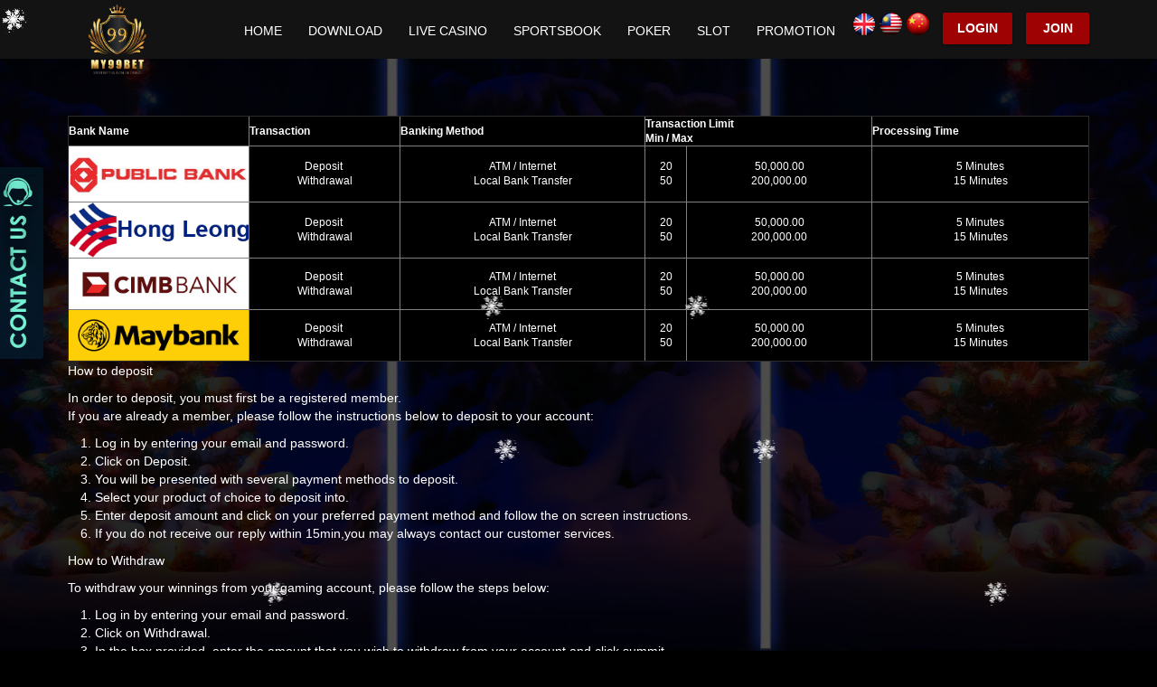

--- FILE ---
content_type: text/html; charset=utf-8
request_url: https://my99bet.net/bankingDetail.aspx
body_size: 11066
content:

<!doctype html >
<!--[if lte IE 9]> <html class="lte-ie9" lang="en"> <![endif]-->
<!--[if gt IE 9]><!-->
<html lang="en" style="background-color: black !important" class="no-focus">
<!--<![endif]-->
<head><link rel="icon" type="image/png" href="App_Themes/Theme1/img/homepage/Logo24.png" />
    <button id="btn_lightbox" class="md-btn" data-uk-modal="{target:'#modal_lightbox'}"
        style="display: none;">
        Open</button>
    <button id="btn_default" class="md-btn" data-uk-modal="{target:'#modal_default'}"
        style="display: none;">
        Open</button>
    <meta charset="UTF-8" /><meta name="viewport" content="initial-scale=1.0,maximum-scale=1.0,user-scalable=no" /><meta http-equiv="X-UA-Compatible" content="IE=edge" />
    <!-- Remove Tap Highlight on Windows Phone IE -->
    <meta name="msapplication-tap-highlight" content="no" /><title>
	Banking
</title>
    <!-- uikit -->
    <link rel="stylesheet" href="altair/css/uikit.almost-flat.min.css" media="all" />
    <!-- altair landing page -->
    <link rel="stylesheet" href="altair/css/main.css" media="all" />
    
    <!-- 8 thousand landing page -->
    
    <link rel="stylesheet" href="altair/css/progressbar.css" media="all" /><link rel="stylesheet" href="altair/css/progressbarA.css" media="all" />
    <!-- CSS style(****************) -->
    <link rel="stylesheet" href="altair/CSS style/font-awesome.min.css" media="all" /><link rel="stylesheet" href="altair/CSS style/bootstrap.min.css" media="all" />
    <script src="altair/CSS style/jquery.min.js" type="04618d14d383e4a69137e5ed-text/javascript"></script>
    <script src="altair/CSS style/bootstrap.min.js" type="04618d14d383e4a69137e5ed-text/javascript"></script>
    <!-- ********************* -->
    <!--Left and Right side slide CSS-->
    <link rel="stylesheet" href="altair/css/push_slide.css" media="all" />
    <style>
 /*@@@@@@@@@@@@@@@@@@  CSS for desktop view and mobile view  @@@@@@@@@@@@@@@@@2*/      
 @media  screen and (max-width: 1023px) {

.desktop_only { display:none; }
}
  
 
      @media only screen and (min-width: 768px) {
  .cd-faq {
    position: relative;
    margin: 4em auto;
    box-shadow: none;
  }
	.mobile_only { display:none; }
}

/*@@@@@@@@@@@@@@@@@@@@@@@@@@@@@@@@@@@@@@@@@@@@@@@@@@@@@@@@@@@@@@@@@@@@@@2*/
 /********************Progress Bar home page************************/
        .ownCSS
        {
            color:White;
            
        }
        
        .ownCSS h3
        {
            color:red;
            
        }
         .ownCSS  h3 123
        {
            color:yellow;
            
        }
        /*progress bar*/
       .default div {  

	        background-color: blue;
	
        }
        .blink_me {
          animation: blinker 1s linear infinite;
        }

        @keyframes blinker {
          50% {
            opacity: 0;
          }
        }
        /***************************************************************/
         .imagefixed {
            display: block;
            position: fixed;
            left: 0;
            top: 36%;
            z-index: 000001;
   
            margin: -45px 0 0;
            padding: 0;
            cursor: pointer;
        }
 
         .clearfix:after {
            display:block;
            clear:both;
        }

        /*----- Bottom Level -----*/
        li:hover .sub-menu {
            z-index:1;
            opacity:1;
        }
 
        .sub-menu {
            width:210%;
            padding:5px 0px;
            position:absolute;
            top:100%;
            left:0px;
            z-index:1;
            opacity:0;
            transition:opacity linear 0.15s;
            box-shadow:0px 2px 3px rgba(0,0,0,0.2);
            background:#3B1900;
            color: white;
    
    
        }
          /* SLIDE LEFT MENU */

        .slide_left_close{
            position:fixed;
            left:-200px;
            height:1px;
            top:1px; 
        } 
        .slide_left_open{
            left:-20px; z-index:10000;
        }

        #slide_left > ul{
            float:left;
            background-color:#1d2637;padding-bottom:10px;
        }

        #slide_left > ul > h2 {
            border-bottom:solid 1px #c0392b;
        }

        #slide_left ul li{
            background-color:#1d2637;
        }
        /* SLIDE RIGHT MENU */

        .slide_right_close{
            position:fixed;
            right:-200px;/* ok */
             height:1px;
            top:1px;
        } 
        .slide_right_open{
            right:-20px; /* ok */z-index:10000;
        }
        #slide_right ul {padding-bottom:10px;}
        #slide_right > ul{
            float:right; border:1px solid #053456;
            background-color:#1d2637; 
        }

        #slide_right > ul > h2{ background:#05f0d2;padding:5px 10px; text-align:center;
        }

        #slide_right ul { margin-right:20px;}
        #slide_right ul li{
            xbackground-color:#f46354;
        }
        #slide_right ul li:hover{
            xbackground-color:#f35a4a;
        }


        .sub-menu li {
            display:block;
            font-size:16px;
            color: White;
        }
 
        .sub-menu li a {
            padding:10px 30px;
            display:block;
            color: White;
        }
		@keyframes animation-items-fall {
            0% {
                top: -10%
            }

            100% {
                top: 100%
            }
        }

        @keyframes animation-items-shake {
            0%,100% {
                transform: translateX(0)
            }

            50% {
                transform: translateX(80px)
            }
        }



        .animation-items {
            position: fixed;
            top: -10%;
            z-index: 9999;
            -webkit-user-select: none;
            -moz-user-select: none;
            -ms-user-select: none;
            user-select: none;
            cursor: default;
            -webkit-animation-name: animation-items-fall,animation-items-shake;
            -webkit-animation-duration: 10s,3s;
            -webkit-animation-timing-function: linear,ease-in-out;
            -webkit-animation-iteration-count: infinite,infinite;
            -webkit-animation-play-state: running,running;
            /* animation-name:animation-items-fall,animation-items-shake; */
            animation-duration: 10s,3s;
            animation-timing-function: linear,ease-in-out;
            animation-iteration-count: infinite,infinite;
            animation-play-state: running,running
        }
        
        .animation-items i {
            background: url(App_Themes/Theme1/img/animation-itemsXmas24.png) no-repeat;
            background-size: 100%;
            display: block;
            width: 30px;
            height: 30px
        }

        .animation-items:nth-of-type(0) {
            left: 1%;
            -webkit-animation-delay: 0s,0s;
            animation-delay: 0s,0s
        }

        .animation-items:nth-of-type(1) {
            left: 20%;
            -webkit-animation-delay: 1s,1s;
            animation-delay: 1s,1s
        }

        .animation-items:nth-of-type(2) {
            left: 40%;
            -webkit-animation-delay: 6s,.5s;
            animation-delay: 6s,.5s
        }

        .animation-items:nth-of-type(3) {
            left: 60%;
            -webkit-animation-delay: 4s,2s;
            animation-delay: 4s,2s
        }

        .animation-items:nth-of-type(4) {
            left: 80%;
            -webkit-animation-delay: 2s,2s;
            animation-delay: 2s,2s
        }

        .animation-items:nth-of-type(5) {
            left: 100%;
            -webkit-animation-delay: 8s,3s;
            animation-delay: 8s,3s
        }
        
        .animation-items2 {
            position: fixed;
            top: -10%;
            z-index: 9999;
            -webkit-user-select: none;
            -moz-user-select: none;
            -ms-user-select: none;
            user-select: none;
            cursor: default;
            -webkit-animation-name: animation-items-fall,animation-items-shake;
            -webkit-animation-duration: 10s,3s;
            -webkit-animation-timing-function: linear,ease-in-out;
            -webkit-animation-iteration-count: infinite,infinite;
            -webkit-animation-play-state: running,running;
            /* animation-name:animation-items-fall,animation-items-shake; */
            animation-duration: 10s,3s;
            animation-timing-function: linear,ease-in-out;
            animation-iteration-count: infinite,infinite;
            animation-play-state: running,running
        }
        
        .animation-items2 i {
            background: url(App_Themes/Theme1/img/animation-itemsXmas24.png) no-repeat;
            background-size: 100%;
            display: block;
            width: 30px;
            height: 30px
        }

        .animation-items2:nth-of-type(0) {
            right: 1%;
            -webkit-animation-delay: 0s,0s;
            animation-delay: 0s,0s
        }

        .animation-items2:nth-of-type(1) {
            right: 20%;
            -webkit-animation-delay: 1s,1s;
            animation-delay: 1s,1s
        }

        .animation-items2:nth-of-type(2) {
            right: 40%;
            -webkit-animation-delay: 6s,.5s;
            animation-delay: 6s,.5s
        }

        .animation-items2:nth-of-type(3) {
            right: 60%;
            -webkit-animation-delay: 4s,2s;
            animation-delay: 4s,2s
        }

        .animation-items2:nth-of-type(4) {
            right: 80%;
            -webkit-animation-delay: 2s,2s;
            animation-delay: 2s,2s
        }

        .animation-items2:nth-of-type(5) {
            right: 100%;
            -webkit-animation-delay: 8s,3s;
            animation-delay: 8s,3s
        }
 

    html  
    {
      /* background_05 */
      background: url(App_Themes/Theme1/img/My99BGXmas24B.jpg) repeat center center fixed; 
      -webkit-background-size: cover;
      -moz-background-size: cover;
      -o-background-size: cover;
      background-size: cover;
    }
	
	/* Background image for mobile devices (screens smaller than 768px) */
    @media screen and (max-width: 768px) {
        html {
            background: url(App_Themes/Theme1/img/My99BGXmas24B.jpg) repeat center center fixed;
            -webkit-background-size: cover;
            -moz-background-size: cover;
            -o-background-size: cover;
            background-size: cover;
        }
    }
    
    </style>
    
    <meta name="description" content="12win rollex11 scr888 lucky palace newtown mobile casino" />
    <style>
        /****** Banking CSS ******/
        .bankTable {border-collapse:collapse;border:1px solid white;text-align:center;background:rgba(0,0,0,0.8);}
        .bankTable > tbody > tr > td {border:1px solid white;padding:2px;}
        .bankTable > tbody > tr > th {border:1px solid white; background:white; color:#000000; font-weight:700;text-align:center;font-size:14px;padding:3px;}
    
    </style>

    </head>
<!-- SLIDE MENU RIGHT -->
<div id="slide_left" class="slide_left_close srl_menu desktop_only">
    <button id="button_left" class="button2 sbutton">
        <img id="bsleft" src="App_Themes/Theme1/img/outside/contact.png" />
    </button>
    <ul class="list_menu">
        <li>
            <br />
        </li>
        <li>
            <img style="width: 100px; height: 100px" src="App_Themes/Theme1/img/qr_my99bet.jpg" /></li>
        <li>
            <img style="width: 40px; height: 40px" src="App_Themes/Theme1/img/homepage_whatsapp.png" />
            <img style="width: 40px; height: 40px" src="App_Themes/Theme1/img/homepage_wechat.png" />
        </li>
        <li><a href="https://api.whatsapp.com/send?phone=601153121999&text=Hi%20there%21%20I%20want%20to%20join."
            target="_blank">011-53121999
            <br />
            <font style="color: yellow; font-size: 11px">*Click for WhatsApp</font></a></li>
			
        <li><a href="https://www.facebook.com/profile.php?id=61569464653201"
            target="_blank">
            <img style="width: 40px; height: 40px" src="App_Themes/Theme1/img/logo_facebook.png" />
            Facebook</a></li>
			
        <li><a href="https://telegram.org/dl" target="_blank">
                <img style="width: 40px; height: 40px" src="App_Themes/Theme1/img/telegram.png" />&nbsp;
                011-53121999</a></li>
    </ul>
</div>
<!--%%%%%%%%%%%%%%%%%%%%%%%%%%%%%%%%%%%%%% END SLIDE MENU RIGHT %%%%%%%%%%%%%%%%%%%%%%%%%%%%%%%%%%%%%%-->
<body style="background-color: transparent;">
    <form method="post" action="./bankingDetail.aspx" id="ctl01">
<div class="aspNetHidden">
<input type="hidden" name="__VIEWSTATE" id="__VIEWSTATE" value="/[base64]/[base64]" />
</div>

<div class="aspNetHidden">

	<input type="hidden" name="__VIEWSTATEGENERATOR" id="__VIEWSTATEGENERATOR" value="0E298900" />
	<input type="hidden" name="__EVENTVALIDATION" id="__EVENTVALIDATION" value="/wEdAAeG3VUGQHve2VUyXBfA+dicqH30TDCx6jsqgQ4l0e6MirwMyxeasj/L+99TtmWuGEiyBMlYAB7mHMLUBLYiXGpU4vVkaGP1Zx/ppAG8TF+HHf4HwQREPYs91HTjfdvPIAVmQ1eUO5brtkOpae4K6KKuk9KML4XmMXN9YHLJHyT+foHGlP3EMnH7bqO+Yzsojx4=" />
</div>
    <!-- navigation -->
    <header id="header_main" style="background-color: #131313; height: 65px">
		<div class="animation">
              <div class="animation-items">
                <i></i>
              </div>
              <div class="animation-items">
                <i></i>
              </div>
              <div class="animation-items">
                <i></i>
              </div>
              <div class="animation-items">
                <i></i>
              </div>
              <div class="animation-items">
                <i></i>
              </div>
              <div class="animation-items">
                <i></i>
              </div>
          </div>
          <div class="animation2">
              <div class="animation-items2">
                <i></i>
              </div>
              <div class="animation-items2">
                <i></i>
              </div>
              <div class="animation-items2">
                <i></i>
              </div>
              <div class="animation-items2">
                <i></i>
              </div>
              <div class="animation-items2">
                <i></i>
              </div>
              <div class="animation-items2">
                <i></i>
              </div>
          </div>
        <nav class="uk-navbar" style="background-color: transparent;" >

            

            <div class="uk-container uk-container-center" >
                <a href="#" style="color:white" class="uk-float-left" id="mobile_navigation_toggle" data-uk-offcanvas="{target:'#mobile_navigation'}"><i class="material-icons" style="font-size:30px;color:white">menu</i></a>
                
                <div class="desktop_only">
                <a href="default.aspx" class="uk-navbar-brand">
                    <img src="App_Themes/Theme1/img/homepage/Logo24.png" alt="" width="70" height="" style="margin-top:3px">
                    <!-- 2017 new logo_H.png | Remove style="margin-top:3px" -->
                </a>
                </div>
                <div class="mobile_only">
                    <a href="default.aspx" class="uk-navbar-brand">
                    <img src="App_Themes/Theme1/img/homepage/Logo24.png" alt="" width="50" height="" style="margin-top:3px"> 
                </a></div>
                 
                <div id="pnlNoLogin">
	
                    
                    <a href="reg.aspx" class="md-btn md-btn-primary uk-navbar-flip header_cta uk-margin-left" style="background-color:#9F0202; color:white;"><strong><span id="Lblregister">JOIN</span></strong></a>
                    <a href="login.aspx" class="md-btn md-btn-primary uk-navbar-flip header_cta uk-margin-left" style="background-color:#9F0202;color:white; "><strong><span id="Lbllogin">LOGIN</span></strong></a>
                     
                
</div>
                
                
                
                <div class="uk-navbar-flip menu-wrap">
                    
                    
                    <ul class="uk-navbar-nav clearfix" id="main_navigation">
                        
                        <li>
                            <a href="default.aspx" style="color:White;">
                                <span id="LblHome">Home</span>
                            </a>
                        </li>

                        <li><a href="download.aspx" style="color:White;"><span id="Lbldownload">Download</span></a></li>
                        <li><a href="liveCasino.aspx" style="color:White;"><span id="LblLiveCasino">LIVE CASINO</span></a></li>
                          <li><a href="sportsbook.aspx" style="color:White;"><span id="Lblsportsbook">SPORTSBOOK</span></a></li>
                     
                        
                        <li><a href="poker.aspx" style="color:White;"><span id="Lblpoker">Poker</span></a></li>
                       <li><a href="mobile.aspx" style="color:White;"><span id="lblmobile">Slot</span></a></li>
                       
                        <li>
                            <a href="promotion.aspx" style="color:White;">
                                <span id="Lblpromotion">Promotion</span>
                            </a>
                        </li>
                      
                      
                        
                    
                        <li hidden>
                            <a href="contact.aspx" style="color:White;"><span id="Lblcontact">Contact Us</span></a>
                        </li>

                        <!--<li data-uk-dropdown="{mode:'click',pos:'bottom-center'}">
                            <a href="#" style="color:Yellow;"><span id="Lbltutorial">Tutorial</span> <span class="arrow">&#9660;</span></a>
                            <div class="uk-dropdown uk-dropdown-small" style="background:rgba(0, 0, 0, 0.8);">
                                <ul class="uk-nav js-uk-prevent  ">
                                    <li><a href="howtojoin.aspx" style="color:Yellow;"><span id="lblhowtoregister">HOW TO REGISTER</span></a></li>
                                    <li><a href="howtodeposit.aspx" style="color:Yellow;"><span id="Lblhowtodeposit">HOW TO DEPOSIT</span></a></li>
                                    <li><a href="howtowithdraw.aspx" style="color:Yellow;"><span id="lblhowtowithdraw">HOW TO WITHDRAW</span></a></li>
                                    <li><a href="howtotransfer.aspx" style="color:Yellow;"><span id="Lblhowtotransfer">HOW TO TRANSFER</span></a></li>
                                </ul>
                            </div>
                        </li>-->
                        
          
                 
                        <li>
                            
                            <input type="image" name="ctl00$chinesebtn" id="chinesebtn" class="uk-navbar-flip header_cta" src="App_Themes/Theme1/img/homepage/CNflag.png" style="margin-left:5px;" />
                            <input type="image" name="ctl00$malaybtn" id="malaybtn" class="uk-navbar-flip header_cta" src="App_Themes/Theme1/img/homepage/BM%20flag.png" style="margin-left:5px;" />
                            <input type="image" name="ctl00$englishbtn" id="englishbtn" class="uk-navbar-flip header_cta " src="App_Themes/Theme1/img/homepage/eng%20flag.png" style="margin-left:5px;" />
                        </li>
                    </ul>
 
                </div>
                
            </div>

        </nav>
    </header>
    <div id="mobile_navigation" class="uk-offcanvas" style="color: white;">
        <div class="uk-offcanvas-bar" style="background-color: black;">
            <ul>
                <li><span class="menu_icon"><i class="material-icons"></i></span>
                    <img src="App_Themes/Theme1/img/homepage/Logo24.png" alt="" width="70" height=""></li>
                <br />
                <li><a href="default.aspx"><span class="menu_icon"><i class="material-icons">&#xE417;</i></span>
                    <span class="menu_title">
                        <span id="Lblhome2">Home</span></span> </a></li>
                <li><a href="download.aspx"><span class="menu_icon"><i class="material-icons">&#xE7FB;</i></span>
                    <span class="menu_title">
                        <span id="lbldownload2">Download</span></span> </a></li>
                <li><a href="liveCasino.aspx"><span class="menu_icon"><i class="material-icons">&#xE7FB;</i></span>
                    <span class="menu_title">
                        <span id="LblLiveCasino2">Live Casino</span></span> </a>
                </li>
                <li><a href="sportsbook.aspx"><span class="menu_icon"><i class="material-icons">&#xE227;</i></span>
                    <span class="menu_title">
                        <span id="Lblsportsbook2">Sportsbook</span></span> </a>
                </li>
                <li><a href="poker.aspx"><span class="menu_icon"><i class="material-icons">stay_current_portrait</i></span>
                    <span class="menu_title">
                        <span id="Lblpoker2">Poker</span></span> </a></li>
                <li><a href="mobile.aspx"><span class="menu_icon"><i class="material-icons">stay_current_portrait</i></span>
                    <span class="menu_title">
                        <span id="lblmobile2">Slot</span></span> </a></li>
                <li><a href="promotion.aspx"><span class="menu_icon"><i class="material-icons">&#xE410;</i></span>
                    <span class="menu_title">
                        <span id="Lblpromotion2">Promotion</span></span> </a></li>
				<li><a href="https://www.facebook.com/profile.php?id=61569464653201"
                    target="_blank" style="text-decoration: none;">
                    <img style="width: 20px; height: 20px" src="App_Themes/Theme1/img/logo_facebook.png" />&nbsp;&nbsp;&nbsp;&nbsp;&nbsp;
                    <span style="color: white" class=" blink_me">Facebook</span> </a></li>		
                <li><a href="https://api.whatsapp.com/send?phone=601153121999&text=Hi%20there%21%20I%20want%20to%20join."
                    target="_blank" style="text-decoration: none;">
                    <img style="width: 20px; height: 20px" src="App_Themes/Theme1/img/homepage_whatsapp.png" />&nbsp;&nbsp;&nbsp;&nbsp;&nbsp;
                    <span style="color: white" class=" blink_me">WhatsApp</span> </a></li>
                <li><a href="https://telegram.org/dl" target="_blank" style="text-decoration: none;">
                    <img style="width: 20px; height: 20px" src="App_Themes/Theme1/img/telegram.png" />&nbsp;&nbsp;&nbsp;&nbsp;&nbsp;
                    <span style="color: white" class=" blink_me">Telegram<br />
                        &nbsp;&nbsp;&nbsp;&nbsp;&nbsp;&nbsp;&nbsp;&nbsp;&nbsp;&nbsp;011-53121999 </span>
                </a></li>
                <li hidden><a href="bankingDetail.aspx"><span class="menu_icon"><i class="material-icons">
                    label_outline</i></span> <span class="menu_title">
                        <span id="LblBanking2">Banking</span></span> </a>
                </li>
                <li hidden><a href="contact.aspx"><span class="menu_icon"><i class="material-icons">
                    call</i></span> <span class="menu_title">
                        <span id="Lblcontact2">Contact Us</span></span> </a></li>
                <br />
                <li><span class="menu_icon"><i class="material-icons"></i></span>
                    <input type="image" name="ctl00$englishbtn2" id="englishbtn2" src="App_Themes/Theme1/img/homepage/eng%20flag.png" />&nbsp;&nbsp;&nbsp;
                    <input type="image" name="ctl00$malaybtn2" id="malaybtn2" src="App_Themes/Theme1/img/homepage/BM%20flag.png" />&nbsp;&nbsp;&nbsp;
                    <input type="image" name="ctl00$chinesebtn2" id="chinesebtn2" src="App_Themes/Theme1/img/homepage/CNflag.png" />
                </li>
            </ul>
        </div>
    </div>
    
    <div style="color: White; background-color: rgba(0, 0, 0, 0.7);">
        <section class="section_large" id="sect-contact" style="color: White;">
        <div class="uk-container uk-container-center" style="color:White;">
            <div class="uk-grid" data-uk-grid-margin >
               
                <div class="uk-width-large-5-5">
                  


                    <table border="1" cellpadding="3" cellspacing="0" style="background-color:rgb(0, 0, 0); color:rgb(255, 255, 255); font-family:helvetica neue,lucida grande,segoe ui,arial,helvetica,verdana,sans-serif; font-size:11.52px; text-align:center; width:100%">
	<thead>
		<tr>
			<th style="width:200px"><span style="color:#FFFFFF">Bank Name</span></th>
			<th><span style="color:#FFFFFF">Transaction</span></th>
			<th><span style="color:#FFFFFF">Banking Method</span></th>
			<th colspan="2"><span style="color:#FFFFFF">Transaction Limit&nbsp;<br />
			Min / Max</span></th>
			<th><span style="color:#FFFFFF">Processing Time</span></th>
		</tr>
	</thead>
	<tbody>
		<tr>
			<td><span style="color:#FFFFFF"><img src="../App_Themes/Theme1/img/bank%20logo/publicbank.jpg" style="width:200px" /></span></td>
			<td><span style="color:#FFFFFF">Deposit&nbsp;<br />
			Withdrawal</span></td>
			<td><span style="color:#FFFFFF">ATM / Internet<br />
			Local Bank Transfer</span></td>
			<td><span style="color:#FFFFFF">20<br />
			50</span></td>
			<td><span style="color:#FFFFFF">50,000.00<br />
			200,000.00</span></td>
			<td><span style="color:#FFFFFF">5 Minutes<br />
			15 Minutes</span></td>
		</tr>
		<tr>
			<td><span style="color:#FFFFFF"><img src="../App_Themes/Theme1/img/bank%20logo/hongleong.png" style="width:200px" /></span></td>
			<td><span style="color:#FFFFFF">Deposit&nbsp;<br />
			Withdrawal</span></td>
			<td><span style="color:#FFFFFF">ATM / Internet<br />
			Local Bank Transfer</span></td>
			<td><span style="color:#FFFFFF">20<br />
			50</span></td>
			<td><span style="color:#FFFFFF">50,000.00<br />
			200,000.00</span></td>
			<td><span style="color:#FFFFFF">5 Minutes<br />
			15 Minutes</span></td>
		</tr>
		<tr>
			<td><span style="color:#FFFFFF"><img src="../App_Themes/Theme1/img/bank%20logo/cimb.jpg" style="width:200px" /></span></td>
			<td><span style="color:#FFFFFF">Deposit&nbsp;<br />
			Withdrawal</span></td>
			<td><span style="color:#FFFFFF">ATM / Internet<br />
			Local Bank Transfer</span></td>
			<td><span style="color:#FFFFFF">20<br />
			50</span></td>
			<td><span style="color:#FFFFFF">50,000.00<br />
			200,000.00</span></td>
			<td><span style="color:#FFFFFF">5 Minutes<br />
			15 Minutes</span></td>
		</tr>
		<tr>
			<td><span style="color:#FFFFFF"><img src="../App_Themes/Theme1/img/bank%20logo/Maybank.png" style="width:200px" /></span></td>
			<td><span style="color:#FFFFFF">Deposit&nbsp;<br />
			Withdrawal</span></td>
			<td><span style="color:#FFFFFF">ATM / Internet<br />
			Local Bank Transfer</span></td>
			<td><span style="color:#FFFFFF">20<br />
			50</span></td>
			<td><span style="color:#FFFFFF">50,000.00<br />
			200,000.00</span></td>
			<td><span style="color:#FFFFFF">5 Minutes<br />
			15 Minutes</span></td>
		</tr>
	</tbody>
</table>

<p><span style="color:#FFFFFF">How to deposit</span></p>

<p><span style="color:#FFFFFF">In order to deposit, you must first be a registered member.<br />
If you are already a member, please follow the instructions below to deposit to your account:</span></p>

<ol>
	<li><span style="color:#FFFFFF">Log in by entering your email and password.</span></li>
	<li><span style="color:#FFFFFF">Click on Deposit.</span></li>
	<li><span style="color:#FFFFFF">You will be presented with several payment methods to deposit.</span></li>
	<li><span style="color:#FFFFFF">Select your product of choice to deposit into.</span></li>
	<li><span style="color:#FFFFFF">Enter deposit amount and click on your preferred payment method and follow the on screen instructions.</span></li>
	<li><span style="color:#FFFFFF">If you do not receive our reply within 15min,you may always contact our customer services.</span></li>
</ol>

<p><span style="color:#FFFFFF">How to Withdraw</span></p>

<p><span style="color:#FFFFFF">To withdraw your winnings from your gaming account, please follow the steps below:</span></p>

<ol>
	<li><span style="color:#FFFFFF">Log in by entering your email and password.</span></li>
	<li><span style="color:#FFFFFF">Click on Withdrawal.</span></li>
	<li><span style="color:#FFFFFF">In the box provided, enter the amount that you wish to withdraw from your account and click summit.</span></li>
	<li><span style="color:#FFFFFF">If you do not receive our reply within 15min,you may always contact our customer services.</span></li>
</ol>

<p><span style="color:#FFFFFF">How to Transfer</span></p>

<ol>
	<li><span style="color:#FFFFFF">Log in by entering your email and password.</span></li>
	<li><span style="color:#FFFFFF">Click on Transfer.</span></li>
	<li><span style="color:#FFFFFF">Select your choice of product to transfer funds to and from.</span></li>
	<li><span style="color:#FFFFFF">Submit your request for transfer.</span></li>
	<li><span style="color:#FFFFFF">If you do not receive our reply within 15min,you may always contact our customer services.</span></li>
</ol>

<p><span style="color:#FFFFFF">Note: Maximum Jackpot given is RM 30,000 only.</span></p>

                </div>
                <div class="uk-width-large-3-5">
                 
                    
                    
                </div>
            </div>
        </div> 
        
    </section>
        <br />
        <br />
        <br />
        <br />
        <br />
        <br /><br /><br /><br />
    </div>


    <section class="section section_dark md-bg-blue-grey-700">
        <div class="uk-container uk-container-center" >
            <div class="uk-grid" data-uk-grid-margin>
                <div class="uk-width-medium-3-5 uk-text-center-medium">
                    <a href="aboutUs.aspx"><span id="Lblabout" style="color:yellow">About Us</span></a> | 
                    <a href="contact.aspx"><span id="Lblcontact3" style="color:yellow">Contact Us</span></a> | 
                    <a href="faq.aspx"><span id="lblfaq" style="color:yellow">FAQ</span></a> |
                    <a href="terms.aspx"><span id="Lblterms" style="color:yellow">T&C</span></a> | 
                    <a href="bankingDetail.aspx"><span id="LblBanking3" style="color:yellow">Banking</span></a> | 
                    <a href="beouragent.aspx"><span id="Lblaffiliate" style="color:yellow">Affiliate</span></a> | 
                    <a href="winnerList.aspx"><span id="Lblwinner" style="color:yellow">Winner List</span></a> 
                    <br />
                    
                    Copyright &copy; 2017 My99bet, All rights reserved. 
                    
                </div>
                <div class="uk-width-medium-2-5">
             
                </div>
            </div>
        </div>
    </section>
    </form>
    <!-- common functions -->
    <script data-cfasync="false" src="altair/js/common.min.js"></script>
    <!-- uikit functions -->
    <script data-cfasync="false" src="altair/js/uikit.js"></script>
    <!-- altair common functions/helpers -->
    <script data-cfasync="false" src="altair/js/altair_lp_common.js"></script>
    <!-- 8 thousand functions/helpers -->
    <script src="altair/js_add/progress.js" type="04618d14d383e4a69137e5ed-text/javascript"></script>
    <script type="04618d14d383e4a69137e5ed-text/javascript">

        // LEFT and RIGHT side
        $(document).ready(function () {

            /************************/
            /* SLIDE LEFT BUTTON */
            /***************************************/

            $("#button_left").on("mouseover", function () {
                $("#slide_left").toggleClass("slide_left_open"); /*Opens and closes the menu*/

                if ($("#slide_left").hasClass("slide_left_open")) {/*If the menu is open, then:*/
                    $("#bsleft").attr('src', 'App_Themes/Theme1/img/outside/contact.png'); /*Change the menu button icon*/
                } else {
                    $("#bsleft").attr('src', 'App_Themes/Theme1/img/outside/contact.png'); /*If the menu is closed, change to the original button icon*/
                }
            });

            $("#button_left").on("mouseout", function () {
                setTimeout(function () {
                    $("#slide_left").removeClass("slide_left_open"); /*Opens and closes the menu*/
                }, 55000);
            });

            /************************/
            /* SLIDE RIGHT BUTTON */
            /***************************************/

            $("#button_right").on("mouseover", function () {
                $("#slide_right").toggleClass("slide_right_open"); /*Opens and closes the menu*/


                if ($("#slide_right").hasClass("slide_right_open")) {/*If the menu is open, then:*/
                    $("#bsright").attr('src', 'App_Themes/Theme1/img/outside/contact.png'); /*Change the menu button icon*/
                } else {
                    $("#bsright").attr('src', 'App_Themes/Theme1/img/outside/contact.png'); /*If the menu is closed, change to the original button icon*/
                }
            });


            $("#button_right").on("mouseout", function () {
                setTimeout(function () {
                    $("#slide_right").removeClass("slide_right_open"); /*Opens and closes the menu*/
                }, 5000);
            });
            /************************/
            /* SLIDE TOP BUTTON */
            /***************************************/

            $("#button_top").on("mouseover", function () {
                $("#slide_top").toggleClass("slide_top_open"); /*Opens and closes the menu*/
                if ($("#slide_top").hasClass("slide_top_open")) {/*If the menu is open, then:*/
                    $("#bstop").attr('src', 'img/close_top.png'); /*Change the menu button icon*/
                } else {
                    $("#bstop").attr('src', 'img/menu_icon.png'); /*If the menu is closed, change to the original button icon*/
                }
            });

            /************************/
            /* PUSH LEFT BUTTON */
            /***************************************/

            $("#button_push_left").on("mouseover", function () {
                $("#push_left").toggleClass("push_left_open"); /*Opens and closes the menu*/
                $("body").toggleClass("body_open_left"); /*Moves the page content to side when menu is open - the "Push" part*/
                if ($("#push_left").hasClass("push_left_open")) {/*If the menu is open, then:*/
                    $("#bpleft").attr('src', 'img/close_left.png'); /*Change the menu button icon*/
                } else {
                    $("#bpleft").attr('src', 'img/menu_icon.png'); /*If the menu is closed, change to the original button icon*/
                }
            });

            /************************/
            /* PUSH RIGHT BUTTON */
            /***************************************/

            $("#button_push_right").on("click", function () {
                $("#push_right").toggleClass("push_right_open"); /*Opens and closes the menu*/
                $("body").toggleClass("body_open_right"); /*Moves the page content to side when menu is open - the "Push" part*/
                if ($("#push_right").hasClass("push_right_open")) {/*If the menu is open, then:*/
                    $("#bpright").attr('src', 'img/close_right.png'); /*Change the menu button icon*/
                } else {
                    $("#bpright").attr('src', 'img/menu_icon.png'); /*If the menu is closed, change to the original button icon*/
                }
            });

        });
               

    </script>
    <script type="04618d14d383e4a69137e5ed-text/javascript">

        $(function () {
            var $switcher = $('#style_switcher'),
                $switcher_toggle = $('#style_switcher_toggle'),
                $theme_switcher = $('#theme_switcher'),
                $mini_sidebar_toggle = $('#style_sidebar_mini'),
                $slim_sidebar_toggle = $('#style_sidebar_slim'),
                $boxed_layout_toggle = $('#style_layout_boxed'),
                $accordion_mode_toggle = $('#accordion_mode_main_menu'),
                $html = $('html'),
                $body = $('body');


            $switcher_toggle.click(function (e) {
                e.preventDefault();
                $switcher.toggleClass('switcher_active');
            });

            $theme_switcher.children('li').click(function (e) {
                e.preventDefault();
                var $this = $(this),
                    this_theme = $this.attr('data-app-theme');

                $theme_switcher.children('li').removeClass('active_theme');
                $(this).addClass('active_theme');
                $html
                    .removeClass('app_theme_a app_theme_b app_theme_c app_theme_d app_theme_e app_theme_f app_theme_g app_theme_h app_theme_i app_theme_dark')
                    .addClass(this_theme);

                if (this_theme == '') {
                    localStorage.removeItem('altair_theme');
                    $('#kendoCSS').attr('href', 'bower_components/kendo-ui/styles/kendo.material.min.css');
                } else {
                    localStorage.setItem("altair_theme", this_theme);
                    if (this_theme == 'app_theme_dark') {
                        $('#kendoCSS').attr('href', 'bower_components/kendo-ui/styles/kendo.materialblack.min.css')
                    } else {
                        $('#kendoCSS').attr('href', 'bower_components/kendo-ui/styles/kendo.material.min.css');
                    }
                }

            });

            // hide style switcher
            $document.on('click keyup', function (e) {
                if ($switcher.hasClass('switcher_active')) {
                    if (
                        (!$(e.target).closest($switcher).length)
                        || (e.keyCode == 27)
                    ) {
                        $switcher.removeClass('switcher_active');
                    }
                }
            });

            // get theme from local storage
            if (localStorage.getItem("altair_theme") !== null) {
                $theme_switcher.children('li[data-app-theme=' + localStorage.getItem("altair_theme") + ']').click();
            }


            // toggle mini sidebar

            // change input's state to checked if mini sidebar is active
            if ((localStorage.getItem("altair_sidebar_mini") !== null && localStorage.getItem("altair_sidebar_mini") == '1') || $body.hasClass('sidebar_mini')) {
                $mini_sidebar_toggle.iCheck('check');
            }

            $mini_sidebar_toggle
                .on('ifChecked', function (event) {
                    $switcher.removeClass('switcher_active');
                    localStorage.setItem("altair_sidebar_mini", '1');
                    localStorage.removeItem('altair_sidebar_slim');
                    location.reload(true);
                })
                .on('ifUnchecked', function (event) {
                    $switcher.removeClass('switcher_active');
                    localStorage.removeItem('altair_sidebar_mini');
                    location.reload(true);
                });

            // toggle slim sidebar

            // change input's state to checked if mini sidebar is active
            if ((localStorage.getItem("altair_sidebar_slim") !== null && localStorage.getItem("altair_sidebar_slim") == '1') || $body.hasClass('sidebar_slim')) {
                $slim_sidebar_toggle.iCheck('check');
            }

            $slim_sidebar_toggle
                .on('ifChecked', function (event) {
                    $switcher.removeClass('switcher_active');
                    localStorage.setItem("altair_sidebar_slim", '1');
                    localStorage.removeItem('altair_sidebar_mini');
                    location.reload(true);
                })
                .on('ifUnchecked', function (event) {
                    $switcher.removeClass('switcher_active');
                    localStorage.removeItem('altair_sidebar_slim');
                    location.reload(true);
                });

            // toggle boxed layout

            if ((localStorage.getItem("altair_layout") !== null && localStorage.getItem("altair_layout") == 'boxed') || $body.hasClass('boxed_layout')) {
                $boxed_layout_toggle.iCheck('check');
                $body.addClass('boxed_layout');
                $(window).resize();
            }

            $boxed_layout_toggle
                .on('ifChecked', function (event) {
                    $switcher.removeClass('switcher_active');
                    localStorage.setItem("altair_layout", 'boxed');
                    location.reload(true);
                })
                .on('ifUnchecked', function (event) {
                    $switcher.removeClass('switcher_active');
                    localStorage.removeItem('altair_layout');
                    location.reload(true);
                });

            // main menu accordion mode
            if ($sidebar_main.hasClass('accordion_mode')) {
                $accordion_mode_toggle.iCheck('check');
            }

            $accordion_mode_toggle
                .on('ifChecked', function () {
                    $sidebar_main.addClass('accordion_mode');
                })
                .on('ifUnchecked', function () {
                    $sidebar_main.removeClass('accordion_mode');
                });


        });



    </script>
    <script type="04618d14d383e4a69137e5ed-text/javascript">
        progressBar(8, $('#depositbar'));
        progressBar(24, $('#withdrawalbar'));
    </script>
    <!--Start of Tawk.to Script-->
	<script type="04618d14d383e4a69137e5ed-text/javascript">
	var Tawk_API=Tawk_API||{}, Tawk_LoadStart=new Date();
	(function(){
	var s1=document.createElement("script"),s0=document.getElementsByTagName("script")[0];
	s1.async=true;
	s1.src='https://embed.tawk.to/67093fb74304e3196ad04442/1i9u21pio';
	s1.charset='UTF-8';
	s1.setAttribute('crossorigin','*');
	s0.parentNode.insertBefore(s1,s0);
	})();
	</script>
	<!--End of Tawk.to Script-->
    <script type="04618d14d383e4a69137e5ed-text/javascript">
        window.onload = function () {
            document.getElementById("btn_default").click();
            document.getElementById("btn_lightbox").click();
        }
    </script>
<script src="/cdn-cgi/scripts/7d0fa10a/cloudflare-static/rocket-loader.min.js" data-cf-settings="04618d14d383e4a69137e5ed-|49" defer></script><script defer src="https://static.cloudflareinsights.com/beacon.min.js/vcd15cbe7772f49c399c6a5babf22c1241717689176015" integrity="sha512-ZpsOmlRQV6y907TI0dKBHq9Md29nnaEIPlkf84rnaERnq6zvWvPUqr2ft8M1aS28oN72PdrCzSjY4U6VaAw1EQ==" data-cf-beacon='{"version":"2024.11.0","token":"cd72d4723fe54606b2625ff16c313eb1","r":1,"server_timing":{"name":{"cfCacheStatus":true,"cfEdge":true,"cfExtPri":true,"cfL4":true,"cfOrigin":true,"cfSpeedBrain":true},"location_startswith":null}}' crossorigin="anonymous"></script>
</body>
</html>


--- FILE ---
content_type: text/css
request_url: https://my99bet.net/altair/css/main.css
body_size: 21542
content:
/*
*  Altair Admin Landing Page
*  author: tzd
*
*  Content:
*    1. variables/mixins
*    2. UIkit custom styles
*    3. custom components
*    4. material design styles
*    5. partials (header,sidebars,top bar)
*    6. altair landing page styles
*
*/
/* 1. altair variables/mixins ======================== */
/* 2. UIkit custom styles ============================ */
/* animations */
[class^="uk-animation-"] {
  -webkit-animation-timing-function: cubic-bezier(0.4, 0, 0.2, 1);
  animation-timing-function: cubic-bezier(0.4, 0, 0.2, 1);
  -webkit-animation-duration: 280ms;
  animation-duration: 280ms;
}
/* alerts */
.uk-alert {
  border: none;
  background: #1976d2;
  color: #fff;
  text-shadow: none;
  padding-right: 32px;
  position: relative;
  display: block;
}
.uk-alert-success {
  background: #8bc34a !important;
}
.uk-alert-danger {
  background: #e53935 !important;
}
.uk-alert-warning {
  background: #ffa000 !important;
}
.uk-alert-info {
  background: #0097a7 !important;
}
.uk-alert-large {
  padding: 24px 32px 24px 24px;
}
.uk-alert-close {
  position: absolute;
  top: 10px;
  right: 8px;
  float: none !important;
  margin: 0 !important;
}
.uk-alert-close:after {
  color: #fff !important;
}
/* badges */
.uk-badge {
  background: #0097a7;
  padding: 2px 6px;
  border: none;
  border-radius: 2px;
  text-shadow: none;
  font-size: 11px;
  line-height: 15px;
  font-weight: 400;
}
.uk-badge-primary {
  background: #2196f3;
}
.uk-badge-danger {
  background: #e53935;
}
.uk-badge-warning {
  background: #ffa000;
}
.uk-badge-success {
  background: #7cb342;
}
.uk-badge-muted {
  background: #bdbdbd;
}
.uk-badge-notification {
  border-radius: 20px;
}
.uk-badge.inline-label {
  vertical-align: 1px;
  margin-left: 4px;
}
.uk-badge-outline {
  border: 1px solid rgba(0, 0, 0, 0.12);
  background: #fff;
  color: #212121;
  padding-bottom: 0;
  line-height: 16px;
}
/* buttons */
.uk-button {
  font-weight: 400;
  border-radius: 2px;
  -webkit-transition: all 0.2s cubic-bezier(0.4, 0, 0.2, 1);
  transition: all 0.2s cubic-bezier(0.4, 0, 0.2, 1);
}
/* comments */
.uk-comment-list > li + li {
  border-top: 1px dashed rgba(0, 0, 0, 0.12);
  margin-top: 16px !important;
}
.uk-comment-list .uk-comment + ul {
  margin: 8px 0 0 0;
}
@media only screen and (min-width: 768px) {
  .uk-comment-list .uk-comment + ul {
    padding-left: 48px;
  }
}
.uk-comment-header {
  padding: 16px 8px 8px;
  border: none;
  background: none;
  margin-bottom: 0;
}
.uk-comment-title {
  margin: 0;
  font-size: 14px;
  line-height: 20px;
}
/* dialog modals */
.uk-modal {
  z-index: 1304;
  background: rgba(0, 0, 0, 0.5);
  -webkit-transition: opacity 250ms ease-out;
  transition: opacity 250ms ease-out;
  overflow: auto !important;
}
.uk-modal.uk-modal-no-backdrop {
  background: transparent;
}
.uk-modal-dialog {
  border-radius: 2px;
  box-shadow: 0 19px 38px rgba(0, 0, 0, 0.3), 0 15px 12px rgba(0, 0, 0, 0.22);
  padding: 24px;
  display: block !important;
  -webkit-animation: none !important;
  animation: none !important;
  -webkit-transition: opacity 280ms ease-in, -webkit-transform 280ms cubic-bezier(0.4, 0, 0.2, 1);
  transition: opacity 280ms ease-in, -webkit-transform 280ms cubic-bezier(0.4, 0, 0.2, 1);
  transition: transform 280ms cubic-bezier(0.4, 0, 0.2, 1), opacity 280ms ease-in;
  transition: transform 280ms cubic-bezier(0.4, 0, 0.2, 1), opacity 280ms ease-in, -webkit-transform 280ms cubic-bezier(0.4, 0, 0.2, 1);
  -webkit-transform: scale(0);
  transform: scale(0);
}
.uk-open .uk-modal-dialog {
  -webkit-transform: scale(1);
  transform: scale(1);
}
.uk-modal-dialog .uk-modal-header {
  background: none;
  border-bottom: none;
  margin: 0 -24px 24px;
  padding: 0 32px 0 24px;
  overflow: hidden;
}
.uk-modal-dialog .uk-modal-header .uk-modal-title {
  margin: 0;
  font: 500 18px / 28px "Roboto", sans-serif;
}
.uk-modal-dialog .uk-modal-header .uk-modal-title span {
  font-size: 16px;
  display: block;
  color: #727272;
}
.uk-modal-dialog .uk-modal-header .material-icons {
  font-size: 24px;
  vertical-align: -4px;
  cursor: default;
}
.uk-modal-dialog .uk-modal-footer {
  margin: 16px -16px -16px;
  padding: 16px;
  background: #fff;
  border-top: none;
}
.uk-modal-dialog .uk-modal-footer:before,
.uk-modal-dialog .uk-modal-footer:after {
  content: " ";
  display: table;
}
.uk-modal-dialog .uk-modal-footer:after {
  clear: both;
}
.uk-modal-dialog .uk-modal-footer .md-icon-btn {
  margin-top: 2px;
}
.uk-modal-dialog .uk-modal-caption {
  bottom: 16px;
  margin: 0 32px;
}
.uk-modal-dialog > .uk-close:first-child {
  top: 8px;
  right: 8px;
  position: absolute;
  float: none;
  margin: 0;
}
.uk-modal-dialog-lightbox {
  padding: 0;
}
.uk-modal-dialog-lightbox > .uk-close:first-child {
  top: -11px;
  right: -11px;
  box-shadow: 0 10px 20px rgba(0, 0, 0, 0.19), 0 6px 6px rgba(0, 0, 0, 0.23);
  border: none;
}
.uk-modal-dialog .uk-overflow-container {
  margin: 16px 0;
}
.uk-modal .uk-margin.uk-modal-content {
  margin-bottom: 0;
}
.uk-modal.uk-modal-dialog-replace .uk-modal-content {
  font-size: 18px;
}
.uk-modal-spinner {
  -webkit-animation: uk-rotate 2s infinite linear;
  animation: uk-rotate 2s infinite linear;
  margin-left: -12px;
  margin-top: -17px;
  left: 50%;
  right: auto;
}
/* dropdowns */
.uk-dropdown {
  -webkit-transform: scale(0.25, 0);
  transform: scale(0.25, 0);
  opacity: 0;
  -webkit-transition: all 280ms cubic-bezier(0.4, 0, 0.2, 1);
  transition: all 280ms cubic-bezier(0.4, 0, 0.2, 1);
  -webkit-animation: none !important;
  animation: none !important;
  -webkit-transform-origin: 50% 0 !important;
  transform-origin: 50% 0 !important;
  box-shadow: 0 3px 6px rgba(0, 0, 0, 0.16), 0 3px 6px rgba(0, 0, 0, 0.23);
  border: none;
  border-radius: 2px;
}
.uk-dropdown.uk-dropdown-xlarge {
  width: 360px;
}
@media only screen and (max-width: 479px) {
  .uk-dropdown.uk-dropdown-xlarge {
    width: 260px;
  }
}
.uk-dropdown.uk-dropdown-large {
  width: 260px;
}
.uk-dropdown.uk-dropdown-small {
  width: 160px;
}
.uk-dropdown > ul > li > a {
  font-size: 14px;
  color: #212121;
}
.uk-dropdown > ul > li > a:hover {
  background: rgba(0, 0, 0, 0.085);
}
.uk-dropdown > ul > li.uk-active > a {
  background: rgba(0, 0, 0, 0.085);
}
.uk-dropdown > ul > li.padding_sm {
  padding: 2px 4px;
}
.uk-dropdown > ul > li.padding_md {
  padding: 4px 8px;
}
.uk-dropdown.dropdown-modal {
  z-index: 1310;
}
.uk-dropdown.dropdown-fs {
  z-index: 9999;
}
.uk-dropdown.uk-dropdown-scrollable {
  -webkit-overflow-scrolling: touch;
}
[data-uk-dropdown*="top-"] .uk-dropdown {
  -webkit-transform-origin: 50% 100% !important;
  transform-origin: 50% 100% !important;
}
[data-uk-dropdown*="left-"] .uk-dropdown {
  -webkit-transform-origin: 100% 50% !important;
  transform-origin: 100% 50% !important;
}
[data-uk-dropdown*="right-"] .uk-dropdown {
  -webkit-transform-origin: 0 50% !important;
  transform-origin: 0 50% !important;
}
[data-uk-dropdown*='justify'] {
  position: static !important;
}
[data-uk-dropdown*='justify'] [class*="uk-dropdown-width"] {
  left: 0 !important;
  width: 100% !important;
  min-width: inherit !important;
  margin-left: 0 !important;
}
.uk-dropdown-active {
  display: block !important;
}
.uk-dropdown-shown {
  -webkit-transform: scale(1, 1);
  transform: scale(1, 1);
  opacity: 1;
}
.uk-nav-dropdown > li > a:focus,
.uk-nav-dropdown > li > a:hover {
  text-shadow: none;
  box-shadow: none;
  color: #212121;
  background: rgba(153, 153, 153, 0.2);
}
/* forms */
.uk-form input:not([type]),
.uk-form input[type=color],
.uk-form input[type=date],
.uk-form input[type=datetime-local],
.uk-form input[type=email],
.uk-form input[type=month],
.uk-form input[type=number],
.uk-form input[type=password],
.uk-form input[type=search],
.uk-form input[type=tel],
.uk-form input[type=text],
.uk-form input[type=time],
.uk-form input[type=url],
.uk-form input[type=week],
.uk-form select,
.uk-form textarea {
  box-sizing: border-box;
  padding: 8px;
  border: 1px solid rgba(0, 0, 0, 0.12);
  -webkit-transition: border 200ms ease-in;
  transition: border 200ms ease-in;
  resize: none;
}
.uk-form input:not([type]):focus,
.uk-form input[type=color]:focus,
.uk-form input[type=date]:focus,
.uk-form input[type=datetime-local]:focus,
.uk-form input[type=email]:focus,
.uk-form input[type=month]:focus,
.uk-form input[type=number]:focus,
.uk-form input[type=password]:focus,
.uk-form input[type=search]:focus,
.uk-form input[type=tel]:focus,
.uk-form input[type=text]:focus,
.uk-form input[type=time]:focus,
.uk-form input[type=url]:focus,
.uk-form input[type=week]:focus,
.uk-form select:focus,
.uk-form textarea:focus {
  background: none;
  border-color: #2196f3;
}
.uk-form textarea {
  -webkit-transition: border-color 200ms ease-in, height 280ms ease-in;
  transition: border-color 200ms ease-in, height 280ms ease-in;
}
.uk-form-row {
  -webkit-transition: all 200ms ease-out;
  transition: all 200ms ease-out;
}
.uk-form-row + .uk-form-row {
  margin-top: 24px;
}
.uk-form-stacked .uk-form-label {
  font-weight: 500;
  font-size: 13px;
  display: block;
  padding-bottom: 8px;
}
.uk-form-stacked .uk-form-label + p {
  margin-top: 0;
}
.uk-form-help-block {
  display: block;
  font-size: 12px;
  color: #727272;
  padding: 4px 0 0 0;
  font-style: italic;
}
.uk-form-width-large,
.uk-form-width-medium,
.uk-form-width-small,
.uk-form-width-mini {
  max-width: 100%;
}
/* grid */
.uk-grid + .uk-grid,
.uk-grid-margin,
.uk-grid > * > .uk-panel + .uk-panel {
  margin-top: 48px;
}
.uk-grid.uk-grid-small + .uk-grid-small,
.uk-grid.uk-grid-small > * > .uk-panel + .uk-panel,
.uk-grid.uk-grid-small > .uk-grid-margin {
  margin-top: 10px;
}
/* icons */
[class*="uk-icon-"] {
  color: #727272;
}
/* navbar */
.uk-navbar {
  border-radius: 0;
  border: none;
  box-sizing: border-box;
}
.uk-navbar-brand {
  line-height: 64px;
  display: inline-block;
  margin: 0;
  text-shadow: none;
  color: #fff;
}
.uk-navbar-nav > li > a {
  height: 64px;
  text-shadow: none;
  font-size: 16px;
  border-radius: 0 !important;
  line-height: 68px;
  border: none !important;
  margin: 0;
}
.uk-navbar-nav > li > a:hover,
.uk-navbar-nav > li > a:active {
  background: none;
}
.uk-navbar-nav > li > a.uk-navbar-nav-subtitle {
  line-height: 50px;
  margin: 0;
}
.uk-navbar-nav > li > a.uk-navbar-nav-subtitle > div {
  margin-top: -12px;
  font-size: 11px;
}
/* panels */
.uk-panel-box {
  border-radius: 2px;
  background: #fff;
  border-color: rgba(0, 0, 0, 0.12);
}
.uk-panel-box .uk-panel-teaser {
  border-radius: 2px 2px 0 0;
}
/* tables */
.uk-table td {
  border-bottom-color: rgba(0, 0, 0, 0.12);
}
.uk-table th {
  border-bottom: 1px #444;
}
.uk-table-nowrap td,
.uk-table-nowrap th {
  white-space: nowrap;
}
.uk-table-align-vertical td,
.uk-table-align-vertical th {
  vertical-align: middle;
}
.uk-table-no-border td {
  border-bottom-color: transparent;
}
/* sticky */
.uk-sticky-placeholder .uk-active {
  z-index: 1094;
}
/* subnav */
.uk-subnav-pill > * > * {
  color: #212121;
}
.uk-subnav-pill > .uk-active > * {
  background: #7cb342;
}
/* tables */
.uk-table thead th {
  border-bottom: 2px solid rgba(0, 0, 0, 0.12);
}
.uk-table thead th,
.uk-table tfoot td,
.uk-table tfoot th {
  font-style: normal;
  font-weight: 400;
  color: #727272;
  font-size: 14px;
}
.uk-table td {
  border-bottom-color: #e0e0e0;
}
.uk-table tfoot td,
.uk-table tfoot th {
  border-top: 2px solid rgba(0, 0, 0, 0.12);
  border-bottom: none;
}
.uk-table-striped tbody tr:nth-of-type(odd) {
  background: rgba(0, 0, 0, 0.085);
}
.uk-table-hover tbody tr:hover {
  background: rgba(0, 0, 0, 0.085);
}
/* thumbnails */
.uk-thumbnail {
  border-radius: 0;
  border-color: rgba(0, 0, 0, 0.12);
}
.uk-thumbnail-caption {
  padding: 4px 4px 0;
  line-height: 20px;
  color: #727272;
  font-size: 12px;
}
/* utilities */
.uk-text-small {
  font-size: 12px;
}
.uk-text-muted {
  color: #757575 !important;
}
.uk-text-primary {
  color: #2196f3 !important;
}
.uk-text-danger {
  color: #e53935 !important;
}
.uk-text-success {
  color: #7cb342 !important;
}
.uk-text-warning {
  color: #ffa000 !important;
}
.uk-margin-bottom {
  margin-bottom: 16px !important;
}
.uk-margin-small-bottom {
  margin-bottom: 8px !important;
}
.uk-margin-medium-bottom {
  margin-bottom: 32px !important;
}
.uk-margin-large-bottom {
  margin-bottom: 48px !important;
}
.uk-margin-medium-top {
  margin-top: 32px !important;
}
.uk-margin-large-top {
  margin-top: 48px !important;
}
.uk-margin-right {
  margin-right: 16px !important;
}
.uk-margin-medium-right {
  margin-right: 32px !important;
}
.uk-close {
  font-size: 18px;
  opacity: 1;
}
.uk-close:hover,
.uk-close:focus {
  opacity: 1;
}
.uk-close:after {
  opacity: 1 !important;
  color: #727272;
  content: '\e5cd';
  font-family: "Material Icons";
}
/* ------------ Components ------------ */
/* accordion */
/*! UIkit 2.26.3 | http://www.getuikit.com | (c) 2014 YOOtheme | MIT License */
/* ========================================================================
   Component: Accordion
 ========================================================================== */
/* Sub-object: `uk-accordion-title`
 ========================================================================== */
.uk-accordion-title {
  margin-top: 0;
  margin-bottom: 15px;
  padding: 5px 15px;
  /*background: #f5f5f5;    BY RJ*/
  font-size: 18px;
  line-height: 24px;
  cursor: pointer;
  border: 1px solid #dddddd;
  border-radius: 4px;
}
/* Sub-object: `uk-accordion-content`
 ========================================================================== */
.uk-accordion-content {
  padding: 0 15px 15px 15px;
}
/*
 * Micro clearfix to make panels more robust
 */
.uk-accordion-content:before,
.uk-accordion-content:after {
  content: "";
  display: table;
}
.uk-accordion-content:after {
  clear: both;
}
/*
 * Remove margin from the last-child
 */
.uk-accordion-content > :last-child {
  margin-bottom: 0;
}
.uk-accordion-title {
  /*background: rgba(153, 153, 153, 0.2); BY RJ*/
  border-radius: 0;
  border: none;
  margin: 0 0 4px;
  font-size: 15px;
  font-weight: 400;
  padding: 8px 24px 8px 16px;
  position: relative;
}
.uk-accordion-title:after {
  content: '\e313';
  font-family: "Material Icons";
  font-size: 18px;
  position: absolute;
  top: 8px;
  right: 8px;
  display: block;
  color: #727272;
  -webkit-transition: -webkit-transform 280ms;
  transition: -webkit-transform 280ms;
  transition: transform 280ms;
  transition: transform 280ms, -webkit-transform 280ms;
}
.uk-accordion-title.uk-active:after {
  -webkit-transform: rotate(-180deg);
  transform: rotate(-180deg);
}
.uk-accordion-title-primary {
  background: #2196f3;
  color: #fff;
}
.uk-accordion-title-primary:after {
  color: #fff;
}
.uk-accordion-title-danger {
  background: #e53935;
  color: #fff;
}
.uk-accordion-title-danger:after {
  color: #fff;
}
.uk-accordion-title-success {
  background: #7cb342;
  color: #fff;
}
.uk-accordion-title-success:after {
  color: #fff;
}
.uk-accordion-title-warning {
  background: #ffa000;
  color: #fff;
}
.uk-accordion-title-warning:after {
  color: #fff;
}
.uk-accordion-content {
  padding: 16px;
}
.uk-accordion-alt .uk-accordion-title {
  background: #fff;
  margin: 0;
  padding: 16px 24px 16px 48px;
  border-top: 1px solid rgba(0, 0, 0, 0.12);
}
.uk-accordion-alt .uk-accordion-title:first-child {
  border-top: none;
}
.uk-accordion-alt .uk-accordion-title:after {
  color: #2196f3;
  content: '\e145';
  right: auto;
  left: 16px;
  top: 16px;
}
.uk-accordion-alt .uk-accordion-title.uk-active:after {
  -webkit-transform: rotate(-180deg);
  transform: rotate(-180deg);
  content: '\e15b';
}
.uk-accordion-alt .uk-accordion-content {
  padding: 24px;
}
/* dotnav */
/*! UIkit 2.26.3 | http://www.getuikit.com | (c) 2014 YOOtheme | MIT License */
/* ========================================================================
   Component: Dotnav
 ========================================================================== */
/*
 * 1. Gutter
 * 2. Remove default list style
 */
.uk-dotnav {
  display: -ms-flexbox;
  display: -webkit-flex;
  display: -webkit-box;
  display: flex;
  -ms-flex-wrap: wrap;
  -webkit-flex-wrap: wrap;
  flex-wrap: wrap;
  /* 1 */
  margin-left: -15px;
  margin-top: -15px;
  /* 2 */
  padding: 0;
  list-style: none;
}
/*
 * 1. Space is allocated solely based on content dimensions
 * 2. Horizontal gutter is using `padding` so `uk-width-*` classes can be applied
 */
.uk-dotnav > * {
  /* 1 */
  -ms-flex: none;
  -webkit-flex: none;
  -webkit-box-flex: 0;
  flex: none;
  /* 2 */
  padding-left: 15px;
  margin-top: 15px;
}
/*
 * DEPRECATED IE9 Support
 */
.uk-dotnav:before,
.uk-dotnav:after {
  content: "";
  display: block;
  overflow: hidden;
}
.uk-dotnav:after {
  clear: both;
}
.uk-dotnav > * {
  float: left;
}
/* Items
 ========================================================================== */
/*
 * Items
 * 1. Hide text if present
 */
.uk-dotnav > * > * {
  display: block;
  box-sizing: content-box;
  width: 20px;
  height: 20px;
  border-radius: 50%;
  background: rgba(50, 50, 50, 0.1);
  /* 1 */
  text-indent: 100%;
  overflow: hidden;
  white-space: nowrap;
}
/*
 * Hover
 * 1. Apply hover style also to focus state
 * 2. Remove default focus style
 */
.uk-dotnav > * > :hover,
.uk-dotnav > * > :focus {
  background: rgba(50, 50, 50, 0.4);
  /* 2 */
  outline: none;
}
/* OnClick */
.uk-dotnav > * > :active {
  background: rgba(50, 50, 50, 0.6);
}
/* Active */
.uk-dotnav > .uk-active > * {
  background: rgba(50, 50, 50, 0.4);
}
/* Modifier: `uk-dotnav-contrast`
 ========================================================================== */
.uk-dotnav-contrast > * > * {
  background: rgba(255, 255, 255, 0.4);
}
/*
 * Hover
 * 1. Apply hover style also to focus state
 */
.uk-dotnav-contrast > * > :hover,
.uk-dotnav-contrast > * > :focus {
  background: rgba(255, 255, 255, 0.7);
}
/* OnClick */
.uk-dotnav-contrast > * > :active {
  background: rgba(255, 255, 255, 0.9);
}
/* Active */
.uk-dotnav-contrast > .uk-active > * {
  background: rgba(255, 255, 255, 0.9);
}
/* Modifier: 'uk-dotnav-vertical'
 ========================================================================== */
/*
 * DEPRECATED
 */
.uk-dotnav-vertical {
  -ms-flex-direction: column;
  -webkit-flex-direction: column;
  -webkit-box-orient: vertical;
  -webkit-box-direction: normal;
  flex-direction: column;
}
/*
 * DEPRECATED IE9 Support
 */
.uk-dotnav-vertical > * {
  float: none;
}
/* autocomplete, timepicker */
.uk-autocomplete .uk-dropdown {
  display: block;
  max-height: 0;
  padding: 0;
  overflow-x: hidden;
  overflow-y: auto;
  border-radius: 0;
  border: none;
  -webkit-transform: scale(0.25, 0);
  transform: scale(0.25, 0);
  opacity: 0;
  -webkit-transition: all 280ms cubic-bezier(0.4, 0, 0.2, 1);
  transition: all 280ms cubic-bezier(0.4, 0, 0.2, 1);
  -webkit-animation: none !important;
  animation: none !important;
  -webkit-transform-origin: 0 0;
  transform-origin: 0 0;
}
.uk-autocomplete.uk-open .uk-dropdown {
  -webkit-transform: scale(1);
  transform: scale(1);
  opacity: 1;
  max-height: 210px;
}
[data-uk-autocomplete] .uk-dropdown {
  width: 100%;
  box-sizing: border-box;
}
[data-uk-autocomplete] .uk-dropdown .uk-nav {
  margin: 0;
}
/* slideshow */
/*! UIkit 2.26.3 | http://www.getuikit.com | (c) 2014 YOOtheme | MIT License */
/* ========================================================================
   Component: Slideshow
 ========================================================================== */
/*
 * 1. Create position context
 * 2. Create stacking context to prevent z-index issues with other components
 * 3. Set width because child elements are positioned absolute. Height is set via JS
 * 4. Reset list style
 * 5. Clip child elements
 * 6. Deactivate browser history navigation in IE11
 */
.uk-slideshow {
  /* 1 */
  position: relative;
  /* 2 */
  z-index: 0;
  /* 3 */
  width: 100%;
  /* 4 */
  margin: 0;
  padding: 0;
  list-style: none;
  /* 5 */
  overflow: hidden;
  /* 6 */
  -ms-touch-action: pan-y;
  touch-action: pan-y;
}
/*
 * Sub-object item
 * 1. Position items above each other
 * 2. Expand to parent container width
 * 3. Hide by default
 */
.uk-slideshow > li {
  /* 1 */
  position: absolute;
  top: 0;
  left: 0;
  /* 2 */
  width: 100%;
  /* 3 */
  opacity: 0;
}
/*
 * Active
 * 1. Stack at first
 * 2. Show slide
 */
.uk-slideshow > .uk-active {
  /* 1 */
  z-index: 10;
  /* 2 */
  opacity: 1;
}
/*
 * Hide default images which is only relevant to keep existing proportions
 */
.uk-slideshow > li > img {
  visibility: hidden;
}
/*
 * Pointer for controls
 */
[data-uk-slideshow-slide] {
  cursor: pointer;
}
/* Modifier: `uk-slideshow-fullscreen`
 ========================================================================== */
.uk-slideshow-fullscreen,
.uk-slideshow-fullscreen > li {
  height: 100vh;
}
/* Animations
 ========================================================================== */
/*
 * Fade
 */
.uk-slideshow-fade-in {
  -webkit-animation: uk-fade 0.5s linear;
  animation: uk-fade 0.5s linear;
}
.uk-slideshow-fade-out {
  -webkit-animation: uk-fade 0.5s linear reverse;
  animation: uk-fade 0.5s linear reverse;
}
/*
 * Scroll
 */
.uk-slideshow-scroll-forward-in {
  -webkit-animation: uk-slide-right 0.5s ease-in-out;
  animation: uk-slide-right 0.5s ease-in-out;
}
.uk-slideshow-scroll-forward-out {
  -webkit-animation: uk-slide-left 0.5s ease-in-out reverse;
  animation: uk-slide-left 0.5s ease-in-out reverse;
}
.uk-slideshow-scroll-backward-in {
  -webkit-animation: uk-slide-left 0.5s ease-in-out;
  animation: uk-slide-left 0.5s ease-in-out;
}
.uk-slideshow-scroll-backward-out {
  -webkit-animation: uk-slide-right 0.5s ease-in-out reverse;
  animation: uk-slide-right 0.5s ease-in-out reverse;
}
/*
 * Scale
 */
.uk-slideshow-scale-out {
  -webkit-animation: uk-fade-scale-15 0.5s ease-in-out reverse;
  animation: uk-fade-scale-15 0.5s ease-in-out reverse;
}
/*
 * Swipe
 */
.uk-slideshow-swipe-forward-in {
  -webkit-animation: uk-slide-left-33 0.5s ease-in-out;
  animation: uk-slide-left-33 0.5s ease-in-out;
}
.uk-slideshow-swipe-forward-out {
  -webkit-animation: uk-slide-left 0.5s ease-in-out reverse;
  animation: uk-slide-left 0.5s ease-in-out reverse;
}
.uk-slideshow-swipe-backward-in {
  -webkit-animation: uk-slide-right-33 0.5s ease-in-out;
  animation: uk-slide-right-33 0.5s ease-in-out;
}
.uk-slideshow-swipe-backward-out {
  -webkit-animation: uk-slide-right 0.5s ease-in-out reverse;
  animation: uk-slide-right 0.5s ease-in-out reverse;
}
.uk-slideshow-swipe-forward-in:before,
.uk-slideshow-swipe-backward-in:before {
  content: '';
  position: absolute;
  top: 0;
  bottom: 0;
  left: 0;
  right: 0;
  z-index: 1;
  background: rgba(0, 0, 0, 0.6);
  -webkit-animation: uk-fade 0.5s ease-in-out reverse;
  animation: uk-fade 0.5s ease-in-out reverse;
}
/* slider */
/*! UIkit 2.26.3 | http://www.getuikit.com | (c) 2014 YOOtheme | MIT License */
/* ========================================================================
   Component: Slider
 ========================================================================== */
/*
 * 1. Create position context
 * 2. Create stacking context to prevent z-index issues with other components
 * 3. Deactivate browser history navigation in IE11
 */
.uk-slider {
  /* 1 */
  position: relative;
  /* 2 */
  z-index: 0;
  /* 3 */
  -ms-touch-action: pan-y;
  touch-action: pan-y;
}
/*
 * 1. Reset list style without interfering with grid
 */
.uk-slider:not(.uk-grid) {
  /* 1 */
  margin: 0;
  padding: 0;
  list-style: none;
}
/*
 * Sub-object item
 * 1. Position items above each other
 */
.uk-slider > * {
  /* 1 */
  position: absolute;
  top: 0;
  left: 0;
}
/*
 * Clip child elements
 */
.uk-slider-container {
  overflow: hidden;
}
/*
 * Dragged
 */
.uk-slider:not(.uk-drag) {
  -webkit-transition: -webkit-transform 200ms linear;
  transition: -webkit-transform 200ms linear;
  transition: transform 200ms linear;
  transition: transform 200ms linear, -webkit-transform 200ms linear;
}
/*
 * 1. Makes text unselectable
 */
.uk-slider.uk-drag {
  cursor: col-resize;
  /* 1 */
  -moz-user-select: none;
  -webkit-user-select: none;
  -ms-user-select: none;
  user-select: none;
}
/*
 * 1. Prevents images and links from being dragged (default browser behavior)
 * 2. Disables the default callout shown when you touch and hold a touch target
 * Currently only works in Webkit
 */
.uk-slider a,
.uk-slider img {
  /* 1 */
  -webkit-user-drag: none;
  user-drag: none;
  /* 2 */
  -webkit-touch-callout: none;
}
/*
 * 1. Prevents images and links from being dragged in Firefox
 */
.uk-slider img {
  pointer-events: none;
}
/* Modifier: `uk-slider-fullscreen`
 ========================================================================== */
.uk-slider-fullscreen,
.uk-slider-fullscreen > li {
  height: 100vh;
}
.uk-slider-container {
  padding: 8px 0;
}
/* slidenav */
/*! UIkit 2.26.3 | http://www.getuikit.com | (c) 2014 YOOtheme | MIT License */
/* ========================================================================
   Component: Slidenav
 ========================================================================== */
/*
 * 1. Required for `a` elements
 * 2. Dimension
 * 3. Style
 */
.uk-slidenav {
  /* 1 */
  display: inline-block;
  /* 2 */
  box-sizing: border-box;
  width: 60px;
  height: 60px;
  /* 3 */
  line-height: 60px;
  color: rgba(50, 50, 50, 0.4);
  font-size: 60px;
  text-align: center;
}
/*
 * Hover
 * 1. Apply hover style also to focus state
 * 2. Remove default focus style
 * 3. Required for `a` elements
 * 4. Style
 */
.uk-slidenav:hover,
.uk-slidenav:focus {
  /* 2 */
  outline: none;
  /* 3 */
  text-decoration: none;
  /* 4 */
  color: rgba(50, 50, 50, 0.7);
  cursor: pointer;
}
/* Active */
.uk-slidenav:active {
  color: rgba(50, 50, 50, 0.9);
}
/*
 * Icons
 */
.uk-slidenav-previous:before {
  content: "\f104";
  font-family: FontAwesome;
}
.uk-slidenav-next:before {
  content: "\f105";
  font-family: FontAwesome;
}
/* Sub-object: `uk-slidenav-position`
 ========================================================================== */
/*
 * Create position context
 */
.uk-slidenav-position {
  position: relative;
}
/*
 * Center vertically
 */
.uk-slidenav-position .uk-slidenav {
  display: none;
  position: absolute;
  top: 50%;
  z-index: 1;
  margin-top: -30px;
}
.uk-slidenav-position:hover .uk-slidenav {
  display: block;
}
.uk-slidenav-position .uk-slidenav-previous {
  left: 20px;
}
.uk-slidenav-position .uk-slidenav-next {
  right: 20px;
}
/* Modifier: `uk-slidenav-contrast`
 ========================================================================== */
.uk-slidenav-contrast {
  color: rgba(255, 255, 255, 0.5);
}
/*
 * Hover
 * 1. Apply hover style also to focus state
 */
.uk-slidenav-contrast:hover,
.uk-slidenav-contrast:focus {
  color: rgba(255, 255, 255, 0.7);
}
/* Active */
.uk-slidenav-contrast:active {
  color: rgba(255, 255, 255, 0.9);
}
/* tooltips */
/*! UIkit 2.26.3 | http://www.getuikit.com | (c) 2014 YOOtheme | MIT License */
/* ========================================================================
   Component: Tooltip
 ========================================================================== */
/*
 * 1. Hide by default
 * 2. Set fixed position
 * 3. Set dimensions
 * 4. Set style
 */
.uk-tooltip {
  /* 1 */
  display: none;
  /* 2 */
  position: absolute;
  z-index: 1030;
  /* 3 */
  box-sizing: border-box;
  max-width: 200px;
  padding: 5px 8px;
  /* 4 */
  background: #333333;
  color: rgba(255, 255, 255, 0.7);
  font-size: 12px;
  line-height: 18px;
  border-radius: 3px;
  text-shadow: 0 1px 0 rgba(0, 0, 0, 0.5);
}
/* Triangle
 ========================================================================== */
/*
 * 1. Dashed is less antialised than solid
 */
.uk-tooltip:after {
  content: "";
  display: block;
  position: absolute;
  width: 0;
  height: 0;
  /* 1 */
  border: 5px dashed #333333;
}
/* Direction modifiers
 ========================================================================== */
/*
 * Top
 */
.uk-tooltip-top:after,
.uk-tooltip-top-left:after,
.uk-tooltip-top-right:after {
  bottom: -5px;
  border-top-style: solid;
  border-bottom: none;
  border-left-color: transparent;
  border-right-color: transparent;
  border-top-color: #333333;
}
/*
 * Bottom
 */
.uk-tooltip-bottom:after,
.uk-tooltip-bottom-left:after,
.uk-tooltip-bottom-right:after {
  top: -5px;
  border-bottom-style: solid;
  border-top: none;
  border-left-color: transparent;
  border-right-color: transparent;
  border-bottom-color: #333333;
}
/*
 * Top/Bottom center
 */
.uk-tooltip-top:after,
.uk-tooltip-bottom:after {
  left: 50%;
  margin-left: -5px;
}
/*
 * Top/Bottom left
 */
.uk-tooltip-top-left:after,
.uk-tooltip-bottom-left:after {
  left: 10px;
}
/*
 * Top/Bottom right
 */
.uk-tooltip-top-right:after,
.uk-tooltip-bottom-right:after {
  right: 10px;
}
/*
 * Left
 */
.uk-tooltip-left:after {
  right: -5px;
  top: 50%;
  margin-top: -5px;
  border-left-style: solid;
  border-right: none;
  border-top-color: transparent;
  border-bottom-color: transparent;
  border-left-color: #333333;
}
/*
 * Right
 */
.uk-tooltip-right:after {
  left: -5px;
  top: 50%;
  margin-top: -5px;
  border-right-style: solid;
  border-left: none;
  border-top-color: transparent;
  border-bottom-color: transparent;
  border-right-color: #333333;
}
.uk-tooltip {
  background: #424242;
  color: #fff;
  font-size: 13px;
  padding: 3px 16px;
  line-height: 22px;
  text-shadow: none;
  min-width: 80px;
  text-align: center;
  z-index: 1304;
  opacity: 0;
}
.uk-tooltip .uk-tooltip-inner {
  text-overflow: ellipsis;
  display: inline-block;
  vertical-align: top;
  white-space: nowrap;
  overflow: hidden;
  width: 100%;
}
.uk-tooltip:after {
  display: none !important;
}
.uk-tooltip.long-text {
  text-align: left;
}
.uk-tooltip.long-text .uk-tooltip-inner {
  white-space: normal;
  overflow: visible;
  line-height: 18px;
  padding: 4px 0;
}
.uk-tooltip-small {
  -webkit-transform: scale(0.85);
  transform: scale(0.85);
}
/* tabs */
.uk-tab {
  border-bottom-color: rgba(0, 0, 0, 0.12);
}
.uk-sticky-placeholder .uk-tab {
  background: #fff;
  padding-top: 8px;
}
.uk-tab > li {
  margin-bottom: 0;
  margin-top: 0 ;
  z-index: 1;
}
.uk-tab > li > a {
  font-size: 13px;
  text-transform: uppercase;
  color: #212121;
  border: none;
  border-bottom: 2px solid transparent;
  border-radius: 0 !important;
  font-weight: 500;
  min-width: 100px;
  max-width: 100%;
  text-align: center;
  -webkit-transition: all 220ms cubic-bezier(0.4, 0, 0.2, 1);
  transition: all 220ms cubic-bezier(0.4, 0, 0.2, 1);
  padding: 8px !important;
  margin: 0 !important;
  box-sizing: border-box;
  position: relative;
  top: 1px;
  text-shadow: none;
}
.uk-tab > li > a:hover,
.uk-tab > li > a:focus {
  background: none;
  color: #212121;
  border-bottom-color: #b2dbfb;
}
.uk-tab > li.uk-active > a {
  background: transparent !important;
  border-bottom-color: #2196f3;
}
.uk-tab > li.uk-disabled > a,
.uk-tab > li.uk-disabled > a:hover,
.uk-tab > li.uk-disabled > a:focus {
  color: #aaa;
}
.uk-tab-bottom li {
  margin-top: 0;
}
.uk-tab-bottom li > a {
  border-top: 2px solid transparent;
  border-bottom: none;
  top: auto;
  bottom: 1px;
}
.uk-tab-bottom li > a:hover,
.uk-tab-bottom li > a:focus {
  border-top-color: #b2dbfb;
}
.uk-tab-bottom li.uk-active > a {
  border-top-color: #2196f3;
}
.uk-tab-left {
  border-bottom: none;
}
.uk-tab-left li > a {
  border-right: 2px solid transparent;
  border-bottom: none;
  text-align: right;
  top: auto;
  bottom: auto;
}
.uk-tab-left li > a:hover,
.uk-tab-left li > a:focus {
  border-right-color: #b2dbfb;
}
.uk-tab-left li.uk-active > a {
  border-right-color: #2196f3;
}
.uk-tab-right {
  border-bottom: none;
}
.uk-tab-right li > a {
  border-left: 2px solid transparent;
  border-bottom: none;
  text-align: left;
  top: auto;
  bottom: auto;
}
.uk-tab-right li > a:hover,
.uk-tab-right li > a:focus {
  border-left-color: #b2dbfb;
}
.uk-tab-right li.uk-active > a {
  border-left-color: #2196f3;
}
.uk-tab-responsive li a {
  border: none !important;
}
.uk-tab-responsive > a:before {
  content: '\e5d2';
  font-family: "Material Icons";
  color: #727272;
  margin-right: 8px;
  vertical-align: -4px;
  font-size: 18px;
}
.uk-tab-icons > li > a {
  min-width: 64px;
}
.uk-tab-icons > li > a > .material-icons {
  font-size: 24px;
}
.uk-tab-double-header {
  margin: 10px 24px 0 !important;
}
.uk-tab-double-header > li > a {
  color: #fff;
  border-bottom: 4px solid transparent;
}
.uk-tab-double-header > li > a:hover,
.uk-tab-double-header > li > a:focus {
  color: #fff;
  border-bottom-color: #39a1f4;
}
.uk-tab-double-header > li.uk-active > a {
  color: #fff;
  border-bottom-color: #7cb342;
}
.uk-tab-double-header > li.uk-tab-responsive > a {
  border-bottom: none;
  padding-bottom: 5px !important;
}
.uk-tab-double-header > li.uk-tab-responsive > a:before {
  color: #fff;
}
.uk-tab-large > li {
  margin-bottom: 0;
  margin-top: 0 ;
  z-index: 1;
}
.uk-tab-large > li > a {
  font-size: 16px;
  padding: 12px 24px !important;
}
/* text truncate */
.uk-text-truncate {
  display: block;
}
.uk-switcher {
  overflow: hidden;
}
.uk-switcher > li {
  padding: 8px 4px;
}
/*
* add extra Uikit grid sizes
*
* usage:
* set custom breakpoint (1480px) and name ("xlarge-x")
* @media (min-width: 1480px) {
*  .add-grid-sizes(xlarge-x);
* }
*/
@media (min-width: 1480px) {
  /* Whole */
  .uk-width-xLarge-1-1,
  .uk-grid-width-xLarge-1-1 > * {
    width: 100%;
  }
  /* Halves */
  .uk-width-xLarge-1-2,
  .uk-width-xLarge-2-4,
  .uk-width-xLarge-3-6,
  .uk-width-xLarge-5-10,
  .uk-grid-width-xLarge-1-2 > *,
  .uk-grid-width-xLarge-2-4 > *,
  .uk-grid-width-xLarge-3-6 > *,
  .uk-grid-width-xLarge-5-10 > * {
    width: 50%;
  }
  /* Thirds */
  .uk-width-xLarge-1-3,
  .uk-width-xLarge-2-6,
  .uk-grid-width-xLarge-1-3 > *,
  .uk-grid-width-xLarge-2-6 > * {
    width: 33.333%;
  }
  .uk-width-xLarge-2-3,
  .uk-width-xLarge-4-6,
  .uk-grid-width-xLarge-2-3 > *,
  .uk-grid-width-xLarge-4-6 > * {
    width: 66.666%;
  }
  /* Quarters */
  .uk-width-xLarge-1-4,
  .uk-grid-width-xLarge-1-4 > * {
    width: 25%;
  }
  .uk-width-xLarge-3-4,
  .uk-grid-width-xLarge-3-4 > * {
    width: 75%;
  }
  /* Fifths */
  .uk-width-xLarge-1-5,
  .uk-width-xLarge-2-10,
  .uk-grid-width-xLarge-1-5 > *,
  .uk-grid-width-xLarge-2-10 > * {
    width: 20%;
  }
  .uk-width-xLarge-2-5,
  .uk-width-xLarge-4-10,
  .uk-grid-width-xLarge-2-5 > *,
  .uk-grid-width-xLarge-4-10 > * {
    width: 40%;
  }
  .uk-width-xLarge-3-5,
  .uk-width-xLarge-6-10,
  .uk-grid-width-xLarge-3-5 > *,
  .uk-grid-width-xLarge-6-10 > * {
    width: 60%;
  }
  .uk-width-xLarge-4-5,
  .uk-width-xLarge-8-10,
  .uk-grid-width-xLarge-4-5 > *,
  .uk-grid-width-xLarge-8-10 > * {
    width: 80%;
  }
  /* Sixths */
  .uk-width-xLarge-1-6,
  .uk-grid-width-xLarge-1-6 > * {
    width: 16.666%;
  }
  .uk-width-xLarge-5-6,
  .uk-grid-width-xLarge-5-6 > * {
    width: 83.333%;
  }
  /* Tenths */
  .uk-width-xLarge-1-10,
  .uk-grid-width-xLarge-1-10 > * {
    width: 10%;
  }
  .uk-width-xLarge-3-10,
  .uk-grid-width-xLarge-3-10 > * {
    width: 30%;
  }
  .uk-width-xLarge-7-10,
  .uk-grid-width-xLarge-7-10 > * {
    width: 70%;
  }
  .uk-width-xLarge-9-10,
  .uk-grid-width-xLarge-9-10 > * {
    width: 90%;
  }
}
/* ie9 fixes */
.lte-ie9 *[class*="uk-animation-"] {
  opacity: 1 !important;
}
/* 3. custom components ============================== */
/* pricing tables */
.pricing_table.pricing_table_a {
  text-align: center;
}
.pricing_table.pricing_table_a .pricing_table_plan {
  font-size: 18px;
  font-weight: 400;
  padding: 16px 0;
  margin-bottom: 16px;
}
.pricing_table.pricing_table_a .pricing_table_price {
  padding: 8px 0 0;
  font-size: 48px;
  margin-bottom: 24px;
}
.pricing_table.pricing_table_a .pricing_table_price .currency {
  vertical-align: top;
  font-size: 24px;
  padding: 0 4px;
}
.pricing_table.pricing_table_a .pricing_table_price .period {
  font-size: 14px;
  padding: 4px;
  color: #aaa;
  display: block;
}
.pricing_table.pricing_table_a .pricing_table_features {
  margin: 0;
  padding: 0;
  list-style: none;
}
.pricing_table.pricing_table_a .pricing_table_features > li {
  padding: 0;
  margin: 0;
  list-style: none;
}
.pricing_table.pricing_table_a .pricing_table_features li {
  font-size: 16px;
  padding: 8px 0;
}
.pricing_table.pricing_table_a .pricing_table_select {
  padding: 32px 0;
}
.pricing_table.pricing_table_b {
  text-align: center;
}
.pricing_table.pricing_table_b .pricing_table_plan {
  font-size: 16px;
  font-weight: 400;
  padding: 16px 0;
  margin-bottom: 16px;
  text-transform: uppercase;
}
.pricing_table.pricing_table_b .pricing_table_price {
  padding: 8px 0 0;
  font-size: 48px;
  margin-bottom: 24px;
}
.pricing_table.pricing_table_b .pricing_table_price .currency {
  vertical-align: top;
  font-size: 24px;
  padding: 0 4px;
}
.pricing_table.pricing_table_b .pricing_table_price .period {
  font-size: 14px;
  padding: 4px;
  color: #aaa;
  display: block;
}
.pricing_table.pricing_table_b .pricing_table_features {
  margin: 0;
  padding: 0;
  list-style: none;
}
.pricing_table.pricing_table_b .pricing_table_features > li {
  padding: 0;
  margin: 0;
  list-style: none;
}
.pricing_table.pricing_table_b .pricing_table_features li {
  font-size: 16px;
  padding: 8px 0;
}
.pricing_table.pricing_table_b .pricing_table_select {
  padding: 32px 0;
}
.pricing_table.pricing_table_c {
  text-align: center;
}
.pricing_table.pricing_table_c .pricing_table_plan {
  font-size: 16px;
  font-weight: 400;
  padding: 16px 0;
  margin-bottom: 8px;
}
.pricing_table.pricing_table_c .pricing_table_price {
  padding: 8px 0 0;
  font-size: 48px;
  margin-bottom: 24px;
}
.pricing_table.pricing_table_c .pricing_table_price .currency {
  vertical-align: top;
  font-size: 24px;
  padding: 0 4px;
}
.pricing_table.pricing_table_c .pricing_table_price .period {
  font-size: 14px;
  color: #aaa;
  vertical-align: 0;
  padding-left: 4px;
}
.pricing_table.pricing_table_c .pricing_table_features {
  margin: 0;
  padding: 0;
  list-style: none;
}
.pricing_table.pricing_table_c .pricing_table_features > li {
  padding: 0;
  margin: 0;
  list-style: none;
}
.pricing_table.pricing_table_c .pricing_table_features li {
  font-size: 16px;
  padding: 8px 0;
}
.pricing_table.pricing_table_c .pricing_table_select {
  padding: 32px 0;
}
/* 4. material designv styles ========================= */
/* bg colors */
.md-bg-cyan {
  background-color: #00acc1 !important;
  color: #fff;
}
.md-bg-light-green {
  background-color: #7cb342 !important;
  color: #fff;
}
.md-bg-grey {
  background-color: #616161 !important;
  color: #fff;
}
.md-bg-red {
  background-color: #d32f2f !important;
  color: #fff;
}
.md-bg-light-blue {
  background-color: #0288d1 !important;
  color: #fff;
}
.md-bg-teal {
  background-color: #00897b !important;
  color: #fff;
}
.md-bg-purple {
  background-color: #8e24aa !important;
  color: #fff;
}
/* buttons */
.md-btn {
  background: #fff;
  border: none;
  border-radius: 2px;
  box-shadow: 0 1px 3px rgba(0, 0, 0, 0.12), 0 1px 2px rgba(0, 0, 0, 0.24);
  min-height: 31px;
  min-width: 70px;
  padding: 2px 16px;
  text-align: center;
  text-shadow: none;
  text-transform: uppercase;
  -webkit-transition: all 280ms cubic-bezier(0.4, 0, 0.2, 1);
  transition: all 280ms cubic-bezier(0.4, 0, 0.2, 1);
  color: #212121;
  box-sizing: border-box;
  cursor: pointer;
  -webkit-appearance: none;
  display: inline-block;
  vertical-align: middle;
  font: 500 14px / 31px "Roboto", sans-serif !important;
}
.md-btn:hover,
.md-btn:focus,
.md-btn:active,
.uk-button-dropdown.uk-open > .md-btn {
  background: #fff;
  outline: none;
  text-decoration: none;
  color: #212121;
  box-shadow: 0 3px 6px rgba(0, 0, 0, 0.16), 0 3px 6px rgba(0, 0, 0, 0.23);
}
.md-btn:active,
.uk-button-dropdown.uk-open > .md-btn {
  box-shadow: 0 10px 20px rgba(0, 0, 0, 0.19), 0 6px 6px rgba(0, 0, 0, 0.23);
}
.md-btn-flat {
  box-shadow: none !important;
  background: none;
}
.md-btn-flat:hover,
.md-btn-flat:focus {
  background: rgba(153, 153, 153, 0.2);
}
.md-btn-flat:active {
  background: rgba(153, 153, 153, 0.4);
}
.md-btn-flat-danger,
.md-btn-flat-danger:hover,
.md-btn-flat-danger:focus,
.md-btn-flat-danger:active {
  color: #e53935;
}
.md-btn-flat-danger:hover,
.md-btn-flat-danger:focus,
.md-btn-flat-danger:active {
  background: #fceaea;
}
.md-btn-flat-primary,
.md-btn-flat-primary:hover,
.md-btn-flat-primary:focus,
.md-btn-flat-primary:active {
  color: #1976d2;
}
.md-btn-flat-primary:hover,
.md-btn-flat-primary:focus,
.md-btn-flat-primary:active {
  background: #e3f2fd;
}
.md-btn-flat-success,
.md-btn-flat-success:hover,
.md-btn-flat-success:focus,
.md-btn-flat-success:active {
  color: #7cb342;
}
.md-btn-flat-success:hover,
.md-btn-flat-success:focus,
.md-btn-flat-success:active {
  background: #e1efd2;
}
.md-btn-flat-warning,
.md-btn-flat-warning:hover,
.md-btn-flat-warning:focus,
.md-btn-flat-warning:active {
  color: #ffa000;
}
.md-btn-flat-warning:hover,
.md-btn-flat-warning:focus,
.md-btn-flat-warning:active {
  background: #ffeccc;
}
.md-btn-flat.disabled {
  background: none !important;
}
.md-btn-danger,
.md-btn-danger:hover,
.md-btn-danger:focus,
.md-btn-danger:active {
  background: #e53935;
}
.md-btn-primary,
.md-btn-primary:hover,
.md-btn-primary:focus,
.md-btn-primary:active {
  background: #2196f3;
}
.md-btn-success,
.md-btn-success:hover,
.md-btn-success:focus,
.md-btn-success:active {
  background: #7cb342;
}
.md-btn-warning,
.md-btn-warning:hover,
.md-btn-warning:focus,
.md-btn-warning:active {
  background: #ffa000;
}
.md-btn-danger,
.md-btn-primary,
.md-btn-success,
.md-btn-warning,
.md-btn-danger:hover,
.md-btn-primary:hover,
.md-btn-success:hover,
.md-btn-warning:hover,
.md-btn-danger:focus,
.md-btn-primary:focus,
.md-btn-success:focus,
.md-btn-warning:focus,
.md-btn-danger:active,
.md-btn-primary:active,
.md-btn-success:active,
.md-btn-warning:active,
.md-btn-danger > i,
.md-btn-primary > i,
.md-btn-success > i,
.md-btn-warning > i {
  color: #fff;
}
.md-btn.disabled,
.md-btn.disabled:hover,
.md-btn.disabled:focus,
.md-btn.disabled:active {
  color: #a8a8a8;
  background: #eaeaea;
  box-shadow: none !important;
  cursor: default;
  pointer-events: none;
}
.md-btn > i.material-icons {
  margin-top: 5px;
  font-size: 18px;
}
.md-btn-mini {
  line-height: 21px !important;
  min-width: 12px;
  font-size: 10px !important;
  min-height: 24px;
}
.md-btn-small {
  line-height: 27px !important;
  min-width: 14px;
  font-size: 11px !important;
}
.md-btn-large {
  line-height: 42px !important;
  font-size: 16px !important;
}
.md-btn::-moz-focus-inner {
  border: 0;
  padding: 0;
}
.md-btn + .md-btn {
  margin-left: 8px;
}
.md-btn-block {
  width: 100%;
}
.md-btn-block + .md-btn-block {
  margin-left: 0;
  margin-top: 12px;
}
.md-btn + .md-btn-group {
  margin-left: 16px;
}
.md-btn-facebook {
  background: #3b5998 !important;
}
.md-btn-twitter {
  background: #00aced !important;
}
.md-btn-gplus {
  background: #dd4b39 !important;
}
.md-btn-facebook,
.md-btn-twitter,
.md-btn-gplus,
.md-btn-facebook > i,
.md-btn-twitter > i,
.md-btn-gplus > i {
  color: #fff !important;
}
.md-btn-icon > i.no_margin {
  margin-right: 0 !important;
  margin-left: 0 !important;
}
.md-btn-icon-large,
.md-btn-icon.md-btn-large {
  min-width: 72px;
}
.md-btn-icon-large > i,
.md-btn-icon.md-btn-large > i {
  font-size: 24px;
  margin-right: 12px;
  vertical-align: -3px;
}
.md-btn-icon-default,
.md-btn-icon {
  min-width: 64px;
}
.md-btn-icon-default > i,
.md-btn-icon > i {
  font-size: 18px;
  margin-right: 8px;
  vertical-align: -2px;
}
.md-btn-icon-small,
.md-btn-icon.md-btn-small {
  min-width: 48px;
}
.md-btn-icon-small > i,
.md-btn-icon.md-btn-small > i {
  font-size: 16px;
  margin-right: 6px;
  vertical-align: -2px;
}
.md-btn-icon-mini,
.md-btn-icon.md-btn-mini {
  min-width: 36px;
}
.md-btn-icon-mini > i,
.md-btn-icon.md-btn-mini > i {
  font-size: 16px;
  margin-right: 4px;
  vertical-align: -2px;
}
.md-fab {
  box-sizing: border-box;
  width: 64px;
  height: 64px;
  border-radius: 50%;
  background: #fff;
  color: #727272;
  display: block;
  box-shadow: 0 1px 3px rgba(0, 0, 0, 0.12), 0 1px 2px rgba(0, 0, 0, 0.24);
  -webkit-transition: box-shadow 280ms cubic-bezier(0.4, 0, 0.2, 1);
  transition: box-shadow 280ms cubic-bezier(0.4, 0, 0.2, 1);
  border: none;
  position: relative;
  text-align: center;
  cursor: pointer;
}
.md-fab:hover,
.md-fab:focus,
.md-fab:active {
  box-shadow: 0 10px 20px rgba(0, 0, 0, 0.19), 0 6px 6px rgba(0, 0, 0, 0.23);
}
.md-fab > i {
  font-size: 36px;
  line-height: 64px;
  height: inherit;
  width: inherit;
  position: absolute;
  left: 0;
  top: 0;
  color: #727272;
}
.md-fab.md-fab-accent {
  background: #7cb342;
}
.md-fab.md-fab-accent > i {
  color: #fff;
}
.md-fab.md-fab-success {
  background: #7cb342;
}
.md-fab.md-fab-success > i {
  color: #fff;
}
.md-fab.md-fab-danger {
  background: #e53935;
}
.md-fab.md-fab-danger > i {
  color: #fff;
}
.md-fab.md-fab-primary {
  background: #2196f3;
}
.md-fab.md-fab-primary > i {
  color: #fff;
}
.md-fab.md-fab-warning {
  background: #ffa000;
}
.md-fab.md-fab-warning > i {
  color: #fff;
}
.md-fab.md-fab-small {
  width: 48px;
  height: 48px;
  border-radius: 50%;
}
.md-fab.md-fab-small > i {
  line-height: 48px;
  height: inherit;
  width: inherit;
  font-size: 24px;
}
.md-fab-speed-dial .md-fab-action-close {
  display: none;
}
.md-fab-wrapper {
  position: fixed;
  bottom: 24px;
  right: 24px;
  z-index: 1004;
  -webkit-transition: margin 280ms cubic-bezier(0.4, 0, 0.2, 1);
  transition: margin 280ms cubic-bezier(0.4, 0, 0.2, 1);
}
@media only screen and (max-width: 767px) {
  .md-fab-wrapper {
    bottom: 20px;
    right: 20px;
  }
}
.md-fab-wrapper > .md-fab + .md-fab {
  margin-top: 16px;
}
.md-fab-wrapper.md-fab-in-card {
  position: absolute;
}
.md-fab-speed-dial .md-fab-wrapper-small {
  position: absolute;
  bottom: 80px;
  right: 8px;
  min-height: 48px;
  width: 48px;
  z-index: -1;
}
.md-fab-speed-dial .md-fab-wrapper-small .md-fab-small {
  -webkit-transform: scale(0);
  transform: scale(0);
  opacity: 0;
  position: absolute;
  right: 0;
}
.md-fab-speed-dial .md-fab-wrapper-small .md-fab-small:nth-child(1) {
  -webkit-transition: box-shadow 280ms cubic-bezier(0.4, 0, 0.2, 1), opacity 100ms cubic-bezier(0.4, 0, 0.2, 1) 50ms, -webkit-transform 100ms cubic-bezier(0.4, 0, 0.2, 1) 50ms;
  transition: box-shadow 280ms cubic-bezier(0.4, 0, 0.2, 1), opacity 100ms cubic-bezier(0.4, 0, 0.2, 1) 50ms, -webkit-transform 100ms cubic-bezier(0.4, 0, 0.2, 1) 50ms;
  transition: box-shadow 280ms cubic-bezier(0.4, 0, 0.2, 1), transform 100ms cubic-bezier(0.4, 0, 0.2, 1) 50ms, opacity 100ms cubic-bezier(0.4, 0, 0.2, 1) 50ms;
  transition: box-shadow 280ms cubic-bezier(0.4, 0, 0.2, 1), transform 100ms cubic-bezier(0.4, 0, 0.2, 1) 50ms, opacity 100ms cubic-bezier(0.4, 0, 0.2, 1) 50ms, -webkit-transform 100ms cubic-bezier(0.4, 0, 0.2, 1) 50ms;
}
.md-fab-speed-dial .md-fab-wrapper-small .md-fab-small:nth-last-child(2) {
  bottom: 64px;
}
.md-fab-speed-dial .md-fab-wrapper-small .md-fab-small:nth-child(2) {
  -webkit-transition: box-shadow 280ms cubic-bezier(0.4, 0, 0.2, 1), opacity 100ms cubic-bezier(0.4, 0, 0.2, 1) 100ms, -webkit-transform 100ms cubic-bezier(0.4, 0, 0.2, 1) 100ms;
  transition: box-shadow 280ms cubic-bezier(0.4, 0, 0.2, 1), opacity 100ms cubic-bezier(0.4, 0, 0.2, 1) 100ms, -webkit-transform 100ms cubic-bezier(0.4, 0, 0.2, 1) 100ms;
  transition: box-shadow 280ms cubic-bezier(0.4, 0, 0.2, 1), transform 100ms cubic-bezier(0.4, 0, 0.2, 1) 100ms, opacity 100ms cubic-bezier(0.4, 0, 0.2, 1) 100ms;
  transition: box-shadow 280ms cubic-bezier(0.4, 0, 0.2, 1), transform 100ms cubic-bezier(0.4, 0, 0.2, 1) 100ms, opacity 100ms cubic-bezier(0.4, 0, 0.2, 1) 100ms, -webkit-transform 100ms cubic-bezier(0.4, 0, 0.2, 1) 100ms;
}
.md-fab-speed-dial .md-fab-wrapper-small .md-fab-small:nth-last-child(3) {
  bottom: 128px;
}
.md-fab-speed-dial .md-fab-wrapper-small .md-fab-small:nth-child(3) {
  -webkit-transition: box-shadow 280ms cubic-bezier(0.4, 0, 0.2, 1), opacity 100ms cubic-bezier(0.4, 0, 0.2, 1) 150ms, -webkit-transform 100ms cubic-bezier(0.4, 0, 0.2, 1) 150ms;
  transition: box-shadow 280ms cubic-bezier(0.4, 0, 0.2, 1), opacity 100ms cubic-bezier(0.4, 0, 0.2, 1) 150ms, -webkit-transform 100ms cubic-bezier(0.4, 0, 0.2, 1) 150ms;
  transition: box-shadow 280ms cubic-bezier(0.4, 0, 0.2, 1), transform 100ms cubic-bezier(0.4, 0, 0.2, 1) 150ms, opacity 100ms cubic-bezier(0.4, 0, 0.2, 1) 150ms;
  transition: box-shadow 280ms cubic-bezier(0.4, 0, 0.2, 1), transform 100ms cubic-bezier(0.4, 0, 0.2, 1) 150ms, opacity 100ms cubic-bezier(0.4, 0, 0.2, 1) 150ms, -webkit-transform 100ms cubic-bezier(0.4, 0, 0.2, 1) 150ms;
}
.md-fab-speed-dial .md-fab-wrapper-small .md-fab-small:nth-last-child(4) {
  bottom: 192px;
}
.md-fab-speed-dial .md-fab-wrapper-small .md-fab-small:nth-child(4) {
  -webkit-transition: box-shadow 280ms cubic-bezier(0.4, 0, 0.2, 1), opacity 100ms cubic-bezier(0.4, 0, 0.2, 1) 200ms, -webkit-transform 100ms cubic-bezier(0.4, 0, 0.2, 1) 200ms;
  transition: box-shadow 280ms cubic-bezier(0.4, 0, 0.2, 1), opacity 100ms cubic-bezier(0.4, 0, 0.2, 1) 200ms, -webkit-transform 100ms cubic-bezier(0.4, 0, 0.2, 1) 200ms;
  transition: box-shadow 280ms cubic-bezier(0.4, 0, 0.2, 1), transform 100ms cubic-bezier(0.4, 0, 0.2, 1) 200ms, opacity 100ms cubic-bezier(0.4, 0, 0.2, 1) 200ms;
  transition: box-shadow 280ms cubic-bezier(0.4, 0, 0.2, 1), transform 100ms cubic-bezier(0.4, 0, 0.2, 1) 200ms, opacity 100ms cubic-bezier(0.4, 0, 0.2, 1) 200ms, -webkit-transform 100ms cubic-bezier(0.4, 0, 0.2, 1) 200ms;
}
.md-fab-speed-dial .md-fab-wrapper-small .md-fab-small:nth-last-child(5) {
  bottom: 256px;
}
.md-fab-speed-dial .md-fab-wrapper-small .md-fab-small:nth-child(5) {
  -webkit-transition: box-shadow 280ms cubic-bezier(0.4, 0, 0.2, 1), opacity 100ms cubic-bezier(0.4, 0, 0.2, 1) 250ms, -webkit-transform 100ms cubic-bezier(0.4, 0, 0.2, 1) 250ms;
  transition: box-shadow 280ms cubic-bezier(0.4, 0, 0.2, 1), opacity 100ms cubic-bezier(0.4, 0, 0.2, 1) 250ms, -webkit-transform 100ms cubic-bezier(0.4, 0, 0.2, 1) 250ms;
  transition: box-shadow 280ms cubic-bezier(0.4, 0, 0.2, 1), transform 100ms cubic-bezier(0.4, 0, 0.2, 1) 250ms, opacity 100ms cubic-bezier(0.4, 0, 0.2, 1) 250ms;
  transition: box-shadow 280ms cubic-bezier(0.4, 0, 0.2, 1), transform 100ms cubic-bezier(0.4, 0, 0.2, 1) 250ms, opacity 100ms cubic-bezier(0.4, 0, 0.2, 1) 250ms, -webkit-transform 100ms cubic-bezier(0.4, 0, 0.2, 1) 250ms;
}
.md-fab-speed-dial .md-fab-wrapper-small .md-fab-small:nth-last-child(6) {
  bottom: 320px;
}
.md-fab-speed-dial .md-fab-wrapper-small .md-fab-small:nth-child(6) {
  -webkit-transition: box-shadow 280ms cubic-bezier(0.4, 0, 0.2, 1), opacity 100ms cubic-bezier(0.4, 0, 0.2, 1) 300ms, -webkit-transform 100ms cubic-bezier(0.4, 0, 0.2, 1) 300ms;
  transition: box-shadow 280ms cubic-bezier(0.4, 0, 0.2, 1), opacity 100ms cubic-bezier(0.4, 0, 0.2, 1) 300ms, -webkit-transform 100ms cubic-bezier(0.4, 0, 0.2, 1) 300ms;
  transition: box-shadow 280ms cubic-bezier(0.4, 0, 0.2, 1), transform 100ms cubic-bezier(0.4, 0, 0.2, 1) 300ms, opacity 100ms cubic-bezier(0.4, 0, 0.2, 1) 300ms;
  transition: box-shadow 280ms cubic-bezier(0.4, 0, 0.2, 1), transform 100ms cubic-bezier(0.4, 0, 0.2, 1) 300ms, opacity 100ms cubic-bezier(0.4, 0, 0.2, 1) 300ms, -webkit-transform 100ms cubic-bezier(0.4, 0, 0.2, 1) 300ms;
}
.md-fab-speed-dial .md-fab-wrapper-small .md-fab-small:nth-last-child(7) {
  bottom: 384px;
}
.md-fab-speed-dial .md-fab-wrapper-small .md-fab-small:nth-child(7) {
  -webkit-transition: box-shadow 280ms cubic-bezier(0.4, 0, 0.2, 1), opacity 100ms cubic-bezier(0.4, 0, 0.2, 1) 350ms, -webkit-transform 100ms cubic-bezier(0.4, 0, 0.2, 1) 350ms;
  transition: box-shadow 280ms cubic-bezier(0.4, 0, 0.2, 1), opacity 100ms cubic-bezier(0.4, 0, 0.2, 1) 350ms, -webkit-transform 100ms cubic-bezier(0.4, 0, 0.2, 1) 350ms;
  transition: box-shadow 280ms cubic-bezier(0.4, 0, 0.2, 1), transform 100ms cubic-bezier(0.4, 0, 0.2, 1) 350ms, opacity 100ms cubic-bezier(0.4, 0, 0.2, 1) 350ms;
  transition: box-shadow 280ms cubic-bezier(0.4, 0, 0.2, 1), transform 100ms cubic-bezier(0.4, 0, 0.2, 1) 350ms, opacity 100ms cubic-bezier(0.4, 0, 0.2, 1) 350ms, -webkit-transform 100ms cubic-bezier(0.4, 0, 0.2, 1) 350ms;
}
.md-fab-speed-dial .md-fab-wrapper-small .md-fab-small:nth-last-child(8) {
  bottom: 448px;
}
.md-fab-speed-dial .md-fab-wrapper-small .md-fab-small:nth-child(8) {
  -webkit-transition: box-shadow 280ms cubic-bezier(0.4, 0, 0.2, 1), opacity 100ms cubic-bezier(0.4, 0, 0.2, 1) 400ms, -webkit-transform 100ms cubic-bezier(0.4, 0, 0.2, 1) 400ms;
  transition: box-shadow 280ms cubic-bezier(0.4, 0, 0.2, 1), opacity 100ms cubic-bezier(0.4, 0, 0.2, 1) 400ms, -webkit-transform 100ms cubic-bezier(0.4, 0, 0.2, 1) 400ms;
  transition: box-shadow 280ms cubic-bezier(0.4, 0, 0.2, 1), transform 100ms cubic-bezier(0.4, 0, 0.2, 1) 400ms, opacity 100ms cubic-bezier(0.4, 0, 0.2, 1) 400ms;
  transition: box-shadow 280ms cubic-bezier(0.4, 0, 0.2, 1), transform 100ms cubic-bezier(0.4, 0, 0.2, 1) 400ms, opacity 100ms cubic-bezier(0.4, 0, 0.2, 1) 400ms, -webkit-transform 100ms cubic-bezier(0.4, 0, 0.2, 1) 400ms;
}
.md-fab-speed-dial.md-fab-active .md-fab-small {
  -webkit-transform: scale(1);
  transform: scale(1);
  opacity: 1;
  z-index: 10;
}
.md-fab-speed-dial.md-fab-active .md-fab-small:nth-last-child(1) {
  -webkit-transition: box-shadow 280ms cubic-bezier(0.4, 0, 0.2, 1), opacity 100ms cubic-bezier(0.4, 0, 0.2, 1) 50ms, -webkit-transform 100ms cubic-bezier(0.4, 0, 0.2, 1) 50ms;
  transition: box-shadow 280ms cubic-bezier(0.4, 0, 0.2, 1), opacity 100ms cubic-bezier(0.4, 0, 0.2, 1) 50ms, -webkit-transform 100ms cubic-bezier(0.4, 0, 0.2, 1) 50ms;
  transition: box-shadow 280ms cubic-bezier(0.4, 0, 0.2, 1), transform 100ms cubic-bezier(0.4, 0, 0.2, 1) 50ms, opacity 100ms cubic-bezier(0.4, 0, 0.2, 1) 50ms;
  transition: box-shadow 280ms cubic-bezier(0.4, 0, 0.2, 1), transform 100ms cubic-bezier(0.4, 0, 0.2, 1) 50ms, opacity 100ms cubic-bezier(0.4, 0, 0.2, 1) 50ms, -webkit-transform 100ms cubic-bezier(0.4, 0, 0.2, 1) 50ms;
}
.md-fab-speed-dial.md-fab-active .md-fab-small:nth-last-child(2) {
  -webkit-transition: box-shadow 280ms cubic-bezier(0.4, 0, 0.2, 1), opacity 100ms cubic-bezier(0.4, 0, 0.2, 1) 100ms, -webkit-transform 100ms cubic-bezier(0.4, 0, 0.2, 1) 100ms;
  transition: box-shadow 280ms cubic-bezier(0.4, 0, 0.2, 1), opacity 100ms cubic-bezier(0.4, 0, 0.2, 1) 100ms, -webkit-transform 100ms cubic-bezier(0.4, 0, 0.2, 1) 100ms;
  transition: box-shadow 280ms cubic-bezier(0.4, 0, 0.2, 1), transform 100ms cubic-bezier(0.4, 0, 0.2, 1) 100ms, opacity 100ms cubic-bezier(0.4, 0, 0.2, 1) 100ms;
  transition: box-shadow 280ms cubic-bezier(0.4, 0, 0.2, 1), transform 100ms cubic-bezier(0.4, 0, 0.2, 1) 100ms, opacity 100ms cubic-bezier(0.4, 0, 0.2, 1) 100ms, -webkit-transform 100ms cubic-bezier(0.4, 0, 0.2, 1) 100ms;
}
.md-fab-speed-dial.md-fab-active .md-fab-small:nth-last-child(3) {
  -webkit-transition: box-shadow 280ms cubic-bezier(0.4, 0, 0.2, 1), opacity 100ms cubic-bezier(0.4, 0, 0.2, 1) 150ms, -webkit-transform 100ms cubic-bezier(0.4, 0, 0.2, 1) 150ms;
  transition: box-shadow 280ms cubic-bezier(0.4, 0, 0.2, 1), opacity 100ms cubic-bezier(0.4, 0, 0.2, 1) 150ms, -webkit-transform 100ms cubic-bezier(0.4, 0, 0.2, 1) 150ms;
  transition: box-shadow 280ms cubic-bezier(0.4, 0, 0.2, 1), transform 100ms cubic-bezier(0.4, 0, 0.2, 1) 150ms, opacity 100ms cubic-bezier(0.4, 0, 0.2, 1) 150ms;
  transition: box-shadow 280ms cubic-bezier(0.4, 0, 0.2, 1), transform 100ms cubic-bezier(0.4, 0, 0.2, 1) 150ms, opacity 100ms cubic-bezier(0.4, 0, 0.2, 1) 150ms, -webkit-transform 100ms cubic-bezier(0.4, 0, 0.2, 1) 150ms;
}
.md-fab-speed-dial.md-fab-active .md-fab-small:nth-last-child(4) {
  -webkit-transition: box-shadow 280ms cubic-bezier(0.4, 0, 0.2, 1), opacity 100ms cubic-bezier(0.4, 0, 0.2, 1) 200ms, -webkit-transform 100ms cubic-bezier(0.4, 0, 0.2, 1) 200ms;
  transition: box-shadow 280ms cubic-bezier(0.4, 0, 0.2, 1), opacity 100ms cubic-bezier(0.4, 0, 0.2, 1) 200ms, -webkit-transform 100ms cubic-bezier(0.4, 0, 0.2, 1) 200ms;
  transition: box-shadow 280ms cubic-bezier(0.4, 0, 0.2, 1), transform 100ms cubic-bezier(0.4, 0, 0.2, 1) 200ms, opacity 100ms cubic-bezier(0.4, 0, 0.2, 1) 200ms;
  transition: box-shadow 280ms cubic-bezier(0.4, 0, 0.2, 1), transform 100ms cubic-bezier(0.4, 0, 0.2, 1) 200ms, opacity 100ms cubic-bezier(0.4, 0, 0.2, 1) 200ms, -webkit-transform 100ms cubic-bezier(0.4, 0, 0.2, 1) 200ms;
}
.md-fab-speed-dial.md-fab-active .md-fab-small:nth-last-child(5) {
  -webkit-transition: box-shadow 280ms cubic-bezier(0.4, 0, 0.2, 1), opacity 100ms cubic-bezier(0.4, 0, 0.2, 1) 250ms, -webkit-transform 100ms cubic-bezier(0.4, 0, 0.2, 1) 250ms;
  transition: box-shadow 280ms cubic-bezier(0.4, 0, 0.2, 1), opacity 100ms cubic-bezier(0.4, 0, 0.2, 1) 250ms, -webkit-transform 100ms cubic-bezier(0.4, 0, 0.2, 1) 250ms;
  transition: box-shadow 280ms cubic-bezier(0.4, 0, 0.2, 1), transform 100ms cubic-bezier(0.4, 0, 0.2, 1) 250ms, opacity 100ms cubic-bezier(0.4, 0, 0.2, 1) 250ms;
  transition: box-shadow 280ms cubic-bezier(0.4, 0, 0.2, 1), transform 100ms cubic-bezier(0.4, 0, 0.2, 1) 250ms, opacity 100ms cubic-bezier(0.4, 0, 0.2, 1) 250ms, -webkit-transform 100ms cubic-bezier(0.4, 0, 0.2, 1) 250ms;
}
.md-fab-speed-dial.md-fab-active .md-fab-small:nth-last-child(6) {
  -webkit-transition: box-shadow 280ms cubic-bezier(0.4, 0, 0.2, 1), opacity 100ms cubic-bezier(0.4, 0, 0.2, 1) 300ms, -webkit-transform 100ms cubic-bezier(0.4, 0, 0.2, 1) 300ms;
  transition: box-shadow 280ms cubic-bezier(0.4, 0, 0.2, 1), opacity 100ms cubic-bezier(0.4, 0, 0.2, 1) 300ms, -webkit-transform 100ms cubic-bezier(0.4, 0, 0.2, 1) 300ms;
  transition: box-shadow 280ms cubic-bezier(0.4, 0, 0.2, 1), transform 100ms cubic-bezier(0.4, 0, 0.2, 1) 300ms, opacity 100ms cubic-bezier(0.4, 0, 0.2, 1) 300ms;
  transition: box-shadow 280ms cubic-bezier(0.4, 0, 0.2, 1), transform 100ms cubic-bezier(0.4, 0, 0.2, 1) 300ms, opacity 100ms cubic-bezier(0.4, 0, 0.2, 1) 300ms, -webkit-transform 100ms cubic-bezier(0.4, 0, 0.2, 1) 300ms;
}
.md-fab-speed-dial.md-fab-active .md-fab-small:nth-last-child(7) {
  -webkit-transition: box-shadow 280ms cubic-bezier(0.4, 0, 0.2, 1), opacity 100ms cubic-bezier(0.4, 0, 0.2, 1) 350ms, -webkit-transform 100ms cubic-bezier(0.4, 0, 0.2, 1) 350ms;
  transition: box-shadow 280ms cubic-bezier(0.4, 0, 0.2, 1), opacity 100ms cubic-bezier(0.4, 0, 0.2, 1) 350ms, -webkit-transform 100ms cubic-bezier(0.4, 0, 0.2, 1) 350ms;
  transition: box-shadow 280ms cubic-bezier(0.4, 0, 0.2, 1), transform 100ms cubic-bezier(0.4, 0, 0.2, 1) 350ms, opacity 100ms cubic-bezier(0.4, 0, 0.2, 1) 350ms;
  transition: box-shadow 280ms cubic-bezier(0.4, 0, 0.2, 1), transform 100ms cubic-bezier(0.4, 0, 0.2, 1) 350ms, opacity 100ms cubic-bezier(0.4, 0, 0.2, 1) 350ms, -webkit-transform 100ms cubic-bezier(0.4, 0, 0.2, 1) 350ms;
}
.md-fab-speed-dial.md-fab-active .md-fab-small:nth-last-child(8) {
  -webkit-transition: box-shadow 280ms cubic-bezier(0.4, 0, 0.2, 1), opacity 100ms cubic-bezier(0.4, 0, 0.2, 1) 400ms, -webkit-transform 100ms cubic-bezier(0.4, 0, 0.2, 1) 400ms;
  transition: box-shadow 280ms cubic-bezier(0.4, 0, 0.2, 1), opacity 100ms cubic-bezier(0.4, 0, 0.2, 1) 400ms, -webkit-transform 100ms cubic-bezier(0.4, 0, 0.2, 1) 400ms;
  transition: box-shadow 280ms cubic-bezier(0.4, 0, 0.2, 1), transform 100ms cubic-bezier(0.4, 0, 0.2, 1) 400ms, opacity 100ms cubic-bezier(0.4, 0, 0.2, 1) 400ms;
  transition: box-shadow 280ms cubic-bezier(0.4, 0, 0.2, 1), transform 100ms cubic-bezier(0.4, 0, 0.2, 1) 400ms, opacity 100ms cubic-bezier(0.4, 0, 0.2, 1) 400ms, -webkit-transform 100ms cubic-bezier(0.4, 0, 0.2, 1) 400ms;
}
.md-fab-toolbar {
  -webkit-transition: all 280ms cubic-bezier(0.4, 0, 0.2, 1);
  transition: all 280ms cubic-bezier(0.4, 0, 0.2, 1);
  cursor: default;
}
.md-fab-toolbar > i {
  cursor: pointer;
}
.md-fab-toolbar-actions {
  visibility: hidden;
  white-space: nowrap;
  padding: 0 16px;
  overflow: hidden;
  box-sizing: border-box;
}
.md-fab-toolbar-actions > a,
.md-fab-toolbar-actions > button {
  display: block;
  float: left;
  opacity: 0;
  margin: 0 0 0 16px;
  height: 64px;
  width: 48px;
  box-sizing: border-box;
  -webkit-transition: opacity 280ms cubic-bezier(0.4, 0, 0.2, 1);
  transition: opacity 280ms cubic-bezier(0.4, 0, 0.2, 1);
  background: none;
  border: none;
  outline: none;
  cursor: pointer;
}
.md-fab-toolbar-actions > a:first-child,
.md-fab-toolbar-actions > button:first-child {
  margin-left: 0;
}
.md-fab-toolbar-actions .material-icons {
  font-size: 36px;
  line-height: 64px;
}
.md-fab-toolbar.md-fab-animated {
  box-shadow: 0 1px 3px rgba(0, 0, 0, 0.12), 0 1px 2px rgba(0, 0, 0, 0.24);
  border-radius: 4px;
}
.md-fab-toolbar.md-fab-animated > i {
  display: none;
}
.md-fab-toolbar.md-fab-active .md-fab-toolbar-actions {
  visibility: visible;
}
.md-fab-toolbar.md-fab-active .md-fab-toolbar-actions > a,
.md-fab-toolbar.md-fab-active .md-fab-toolbar-actions > button {
  opacity: 1;
}
.md-fab-toolbar.md-fab-small .md-fab-toolbar-actions > a,
.md-fab-toolbar.md-fab-small .md-fab-toolbar-actions > button {
  height: 48px;
  width: 36px;
  padding: 0;
  margin: 0 0 0 8px;
}
.md-fab-toolbar.md-fab-small .md-fab-toolbar-actions > a:first-child,
.md-fab-toolbar.md-fab-small .md-fab-toolbar-actions > button:first-child {
  margin-left: 0;
}
.md-fab-toolbar.md-fab-small .md-fab-toolbar-actions .material-icons {
  font-size: 24px;
  line-height: 48px;
  height: inherit;
}
.md-fab-sheet {
  -webkit-transition: all 280ms cubic-bezier(0.4, 0, 0.2, 1);
  transition: all 280ms cubic-bezier(0.4, 0, 0.2, 1);
  cursor: default;
}
.md-fab-sheet > i {
  cursor: pointer;
}
.md-fab-sheet-actions {
  visibility: hidden;
  white-space: nowrap;
  overflow: hidden;
  box-sizing: border-box;
  padding: 4px 0;
}
.md-fab-sheet-actions > a {
  display: block;
  opacity: 0;
  padding: 4px 16px;
  box-sizing: border-box;
  font: 400 16px / 32px "Roboto", sans-serif;
  text-align: left;
}
.md-fab-sheet-actions > a,
.md-fab-sheet-actions > a:hover {
  color: #212121;
}
.md-fab-sheet-actions .material-icons {
  font-size: 24px;
  margin-right: 8px;
  vertical-align: -6px;
}
.md-fab-sheet.md-fab-animated {
  box-shadow: 0 1px 3px rgba(0, 0, 0, 0.12), 0 1px 2px rgba(0, 0, 0, 0.24);
  border-radius: 4px;
}
.md-fab-sheet.md-fab-animated > i {
  display: none;
}
.md-fab-sheet.md-fab-active .md-fab-sheet-actions {
  visibility: visible;
}
.md-fab-sheet.md-fab-active .md-fab-sheet-actions > a {
  opacity: 1;
}
.sidebar_secondary_active .md-fab-wrapper {
  margin-right: 264px;
}
@media only screen and (max-width: 767px) {
  .sidebar_secondary_active .md-fab-wrapper {
    margin-right: 280px;
  }
}
.md-toggle-group .md-toggle-button {
  border-width: 0 0 2px;
  border-style: solid;
  border-color: transparent;
  background: none;
  line-height: 30px;
  min-width: 42px;
  text-align: center;
  padding: 0 8px;
  vertical-align: middle;
  cursor: pointer;
}
.md-toggle-group .md-toggle-button.md-toggle-active {
  border-bottom-color: #212121;
}
.md-toggle-group.md-toggle-group-small .md-toggle-button {
  font-size: 11px;
  line-height: 24px;
  min-width: 16px;
  padding: 0 6px;
}
.md-btn-group {
  display: inline-block;
  vertical-align: top;
  position: relative;
  font-size: 0;
  white-space: nowrap;
}
.md-btn-group .md-btn {
  vertical-align: top;
  margin-left: 0 !important;
}
.md-btn-group .md-btn:first-child {
  border-top-right-radius: 0;
  border-bottom-right-radius: 0;
}
.md-btn-group .md-btn:not(:first-child):not(:last-child) {
  border-radius: 0;
}
.md-btn-group .md-btn:last-child {
  border-top-left-radius: 0;
  border-bottom-left-radius: 0;
}
.md-color-red-50 {
  color: #ffebee !important;
}
.md-bg-red-50 {
  background-color: #ffebee !important;
}
.md-color-red-100 {
  color: #ffcdd2 !important;
}
.md-bg-red-100 {
  background-color: #ffcdd2 !important;
}
.md-color-red-200 {
  color: #ef9a9a !important;
}
.md-bg-red-200 {
  background-color: #ef9a9a !important;
}
.md-color-red-300 {
  color: #e57373 !important;
}
.md-bg-red-300 {
  background-color: #e57373 !important;
}
.md-color-red-400 {
  color: #ef5350 !important;
}
.md-bg-red-400 {
  background-color: #ef5350 !important;
}
.md-color-red-500 {
  color: #f44336 !important;
}
.md-bg-red-500 {
  background-color: #f44336 !important;
}
.md-color-red-600 {
  color: #e53935 !important;
}
.md-bg-red-600 {
  background-color: #e53935 !important;
}
.md-color-red-700 {
  color: #d32f2f !important;
}
.md-bg-red-700 {
  background-color: #d32f2f !important;
}
.md-color-red-800 {
  color: #c62828 !important;
}
.md-bg-red-800 {
  background-color: #c62828 !important;
}
.md-color-red-900 {
  color: #b71c1c !important;
}
.md-bg-red-900 {
  background-color: #b71c1c !important;
}
.md-color-red-A100 {
  color: #ff8a80 !important;
}
.md-bg-red-A100 {
  background-color: #ff8a80 !important;
}
.md-color-red-A200 {
  color: #ff5252 !important;
}
.md-bg-red-A200 {
  background-color: #ff5252 !important;
}
.md-color-red-A400 {
  color: #ff1744 !important;
}
.md-bg-red-A400 {
  background-color: #ff1744 !important;
}
.md-color-red-A700 {
  color: #d50000 !important;
}
.md-bg-red-A700 {
  background-color: #d50000 !important;
}
.md-color-pink-50 {
  color: #fce4ec !important;
}
.md-bg-pink-50 {
  background-color: #fce4ec !important;
}
.md-color-pink-100 {
  color: #f8bbd0 !important;
}
.md-bg-pink-100 {
  background-color: #f8bbd0 !important;
}
.md-color-pink-200 {
  color: #f48fb1 !important;
}
.md-bg-pink-200 {
  background-color: #f48fb1 !important;
}
.md-color-pink-300 {
  color: #f06292 !important;
}
.md-bg-pink-300 {
  background-color: #f06292 !important;
}
.md-color-pink-400 {
  color: #ec407a !important;
}
.md-bg-pink-400 {
  background-color: #ec407a !important;
}
.md-color-pink-500 {
  color: #e91e63 !important;
}
.md-bg-pink-500 {
  background-color: #e91e63 !important;
}
.md-color-pink-600 {
  color: #d81b60 !important;
}
.md-bg-pink-600 {
  background-color: #d81b60 !important;
}
.md-color-pink-700 {
  color: #c2185b !important;
}
.md-bg-pink-700 {
  background-color: #c2185b !important;
}
.md-color-pink-800 {
  color: #ad1457 !important;
}
.md-bg-pink-800 {
  background-color: #ad1457 !important;
}
.md-color-pink-900 {
  color: #880e4f !important;
}
.md-bg-pink-900 {
  background-color: #880e4f !important;
}
.md-color-pink-A100 {
  color: #ff80ab !important;
}
.md-bg-pink-A100 {
  background-color: #ff80ab !important;
}
.md-color-pink-A200 {
  color: #ff4081 !important;
}
.md-bg-pink-A200 {
  background-color: #ff4081 !important;
}
.md-color-pink-A400 {
  color: #f50057 !important;
}
.md-bg-pink-A400 {
  background-color: #f50057 !important;
}
.md-color-pink-A700 {
  color: #c51162 !important;
}
.md-bg-pink-A700 {
  background-color: #c51162 !important;
}
.md-color-purple-50 {
  color: #f3e5f5 !important;
}
.md-bg-purple-50 {
  background-color: #f3e5f5 !important;
}
.md-color-purple-100 {
  color: #e1bee7 !important;
}
.md-bg-purple-100 {
  background-color: #e1bee7 !important;
}
.md-color-purple-200 {
  color: #ce93d8 !important;
}
.md-bg-purple-200 {
  background-color: #ce93d8 !important;
}
.md-color-purple-300 {
  color: #ba68c8 !important;
}
.md-bg-purple-300 {
  background-color: #ba68c8 !important;
}
.md-color-purple-400 {
  color: #ab47bc !important;
}
.md-bg-purple-400 {
  background-color: #ab47bc !important;
}
.md-color-purple-500 {
  color: #9c27b0 !important;
}
.md-bg-purple-500 {
  background-color: #9c27b0 !important;
}
.md-color-purple-600 {
  color: #8e24aa !important;
}
.md-bg-purple-600 {
  background-color: #8e24aa !important;
}
.md-color-purple-700 {
  color: #7b1fa2 !important;
}
.md-bg-purple-700 {
  background-color: #7b1fa2 !important;
}
.md-color-purple-800 {
  color: #6a1b9a !important;
}
.md-bg-purple-800 {
  background-color: #6a1b9a !important;
}
.md-color-purple-900 {
  color: #4a148c !important;
}
.md-bg-purple-900 {
  background-color: #4a148c !important;
}
.md-color-purple-A100 {
  color: #ea80fc !important;
}
.md-bg-purple-A100 {
  background-color: #ea80fc !important;
}
.md-color-purple-A200 {
  color: #e040fb !important;
}
.md-bg-purple-A200 {
  background-color: #e040fb !important;
}
.md-color-purple-A400 {
  color: #d500f9 !important;
}
.md-bg-purple-A400 {
  background-color: #d500f9 !important;
}
.md-color-purple-A700 {
  color: #aa00ff !important;
}
.md-bg-purple-A700 {
  background-color: #aa00ff !important;
}
.md-color-deep-purple-50 {
  color: #ede7f6 !important;
}
.md-bg-deep-purple-50 {
  background-color: #ede7f6 !important;
}
.md-color-deep-purple-100 {
  color: #d1c4e9 !important;
}
.md-bg-deep-purple-100 {
  background-color: #d1c4e9 !important;
}
.md-color-deep-purple-200 {
  color: #b39ddb !important;
}
.md-bg-deep-purple-200 {
  background-color: #b39ddb !important;
}
.md-color-deep-purple-300 {
  color: #9575cd !important;
}
.md-bg-deep-purple-300 {
  background-color: #9575cd !important;
}
.md-color-deep-purple-400 {
  color: #7e57c2 !important;
}
.md-bg-deep-purple-400 {
  background-color: #7e57c2 !important;
}
.md-color-deep-purple-500 {
  color: #673ab7 !important;
}
.md-bg-deep-purple-500 {
  background-color: #673ab7 !important;
}
.md-color-deep-purple-600 {
  color: #5e35b1 !important;
}
.md-bg-deep-purple-600 {
  background-color: #5e35b1 !important;
}
.md-color-deep-purple-700 {
  color: #512da8 !important;
}
.md-bg-deep-purple-700 {
  background-color: #512da8 !important;
}
.md-color-deep-purple-800 {
  color: #4527a0 !important;
}
.md-bg-deep-purple-800 {
  background-color: #4527a0 !important;
}
.md-color-deep-purple-900 {
  color: #311b92 !important;
}
.md-bg-deep-purple-900 {
  background-color: #311b92 !important;
}
.md-color-deep-purple-A100 {
  color: #b388ff !important;
}
.md-bg-deep-purple-A100 {
  background-color: #b388ff !important;
}
.md-color-deep-purple-A200 {
  color: #7c4dff !important;
}
.md-bg-deep-purple-A200 {
  background-color: #7c4dff !important;
}
.md-color-deep-purple-A400 {
  color: #651fff !important;
}
.md-bg-deep-purple-A400 {
  background-color: #651fff !important;
}
.md-color-deep-purple-A700 {
  color: #6200ea !important;
}
.md-bg-deep-purple-A700 {
  background-color: #6200ea !important;
}
.md-color-indigo-50 {
  color: #e8eaf6 !important;
}
.md-bg-indigo-50 {
  background-color: #e8eaf6 !important;
}
.md-color-indigo-100 {
  color: #c5cae9 !important;
}
.md-bg-indigo-100 {
  background-color: #c5cae9 !important;
}
.md-color-indigo-200 {
  color: #9fa8da !important;
}
.md-bg-indigo-200 {
  background-color: #9fa8da !important;
}
.md-color-indigo-300 {
  color: #7986cb !important;
}
.md-bg-indigo-300 {
  background-color: #7986cb !important;
}
.md-color-indigo-400 {
  color: #5c6bc0 !important;
}
.md-bg-indigo-400 {
  background-color: #5c6bc0 !important;
}
.md-color-indigo-500 {
  color: #3f51b5 !important;
}
.md-bg-indigo-500 {
  background-color: #3f51b5 !important;
}
.md-color-indigo-600 {
  color: #3949ab !important;
}
.md-bg-indigo-600 {
  background-color: #3949ab !important;
}
.md-color-indigo-700 {
  color: #303f9f !important;
}
.md-bg-indigo-700 {
  background-color: #303f9f !important;
}
.md-color-indigo-800 {
  color: #283593 !important;
}
.md-bg-indigo-800 {
  background-color: #283593 !important;
}
.md-color-indigo-900 {
  color: #1a237e !important;
}
.md-bg-indigo-900 {
  background-color: #1a237e !important;
}
.md-color-indigo-A100 {
  color: #8c9eff !important;
}
.md-bg-indigo-A100 {
  background-color: #8c9eff !important;
}
.md-color-indigo-A200 {
  color: #536dfe !important;
}
.md-bg-indigo-A200 {
  background-color: #536dfe !important;
}
.md-color-indigo-A400 {
  color: #3d5afe !important;
}
.md-bg-indigo-A400 {
  background-color: #3d5afe !important;
}
.md-color-indigo-A700 {
  color: #304ffe !important;
}
.md-bg-indigo-A700 {
  background-color: #304ffe !important;
}
.md-color-blue-50 {
  color: #e3f2fd !important;
}
.md-bg-blue-50 {
  background-color: #e3f2fd !important;
}
.md-color-blue-100 {
  color: #bbdefb !important;
}
.md-bg-blue-100 {
  background-color: #bbdefb !important;
}
.md-color-blue-200 {
  color: #90caf9 !important;
}
.md-bg-blue-200 {
  background-color: #90caf9 !important;
}
.md-color-blue-300 {
  color: #64b5f6 !important;
}
.md-bg-blue-300 {
  background-color: #64b5f6 !important;
}
.md-color-blue-400 {
  color: #42a5f5 !important;
}
.md-bg-blue-400 {
  background-color: #42a5f5 !important;
}
.md-color-blue-500 {
  color: #2196f3 !important;
}
.md-bg-blue-500 {
  background-color: #2196f3 !important;
}
.md-color-blue-600 {
  color: #1e88e5 !important;
}
.md-bg-blue-600 {
  background-color: #1e88e5 !important;
}
.md-color-blue-700 {
  color: #1976d2 !important;
}
.md-bg-blue-700 {
  background-color: #1976d2 !important;
}
.md-color-blue-800 {
  color: #1565c0 !important;
}
.md-bg-blue-800 {
  background-color: #1565c0 !important;
}
.md-color-blue-900 {
  color: #0d47a1 !important;
}
.md-bg-blue-900 {
  background-color: #0d47a1 !important;
}
.md-color-blue-A100 {
  color: #82b1ff !important;
}
.md-bg-blue-A100 {
  background-color: #82b1ff !important;
}
.md-color-blue-A200 {
  color: #448aff !important;
}
.md-bg-blue-A200 {
  background-color: #448aff !important;
}
.md-color-blue-A400 {
  color: #2979ff !important;
}
.md-bg-blue-A400 {
  background-color: #2979ff !important;
}
.md-color-blue-A700 {
  color: #2962ff !important;
}
.md-bg-blue-A700 {
  background-color: #2962ff !important;
}
.md-color-light-blue-50 {
  color: #e1f5fe !important;
}
.md-bg-light-blue-50 {
  background-color: #e1f5fe !important;
}
.md-color-light-blue-100 {
  color: #b3e5fc !important;
}
.md-bg-light-blue-100 {
  background-color: #b3e5fc !important;
}
.md-color-light-blue-200 {
  color: #81d4fa !important;
}
.md-bg-light-blue-200 {
  background-color: #81d4fa !important;
}
.md-color-light-blue-300 {
  color: #4fc3f7 !important;
}
.md-bg-light-blue-300 {
  background-color: #4fc3f7 !important;
}
.md-color-light-blue-400 {
  color: #29b6f6 !important;
}
.md-bg-light-blue-400 {
  background-color: #29b6f6 !important;
}
.md-color-light-blue-500 {
  color: #03a9f4 !important;
}
.md-bg-light-blue-500 {
  background-color: #03a9f4 !important;
}
.md-color-light-blue-600 {
  color: #039be5 !important;
}
.md-bg-light-blue-600 {
  background-color: #039be5 !important;
}
.md-color-light-blue-700 {
  color: #0288d1 !important;
}
.md-bg-light-blue-700 {
  background-color: #0288d1 !important;
}
.md-color-light-blue-800 {
  color: #0277bd !important;
}
.md-bg-light-blue-800 {
  background-color: #0277bd !important;
}
.md-color-light-blue-900 {
  color: #01579b !important;
}
.md-bg-light-blue-900 {
  background-color: #01579b !important;
}
.md-color-light-blue-A100 {
  color: #80d8ff !important;
}
.md-bg-light-blue-A100 {
  background-color: #80d8ff !important;
}
.md-color-light-blue-A200 {
  color: #40c4ff !important;
}
.md-bg-light-blue-A200 {
  background-color: #40c4ff !important;
}
.md-color-light-blue-A400 {
  color: #00b0ff !important;
}
.md-bg-light-blue-A400 {
  background-color: #00b0ff !important;
}
.md-color-light-blue-A700 {
  color: #0091ea !important;
}
.md-bg-light-blue-A700 {
  background-color: #0091ea !important;
}
.md-color-cyan-50 {
  color: #e0f7fa !important;
}
.md-bg-cyan-50 {
  background-color: #e0f7fa !important;
}
.md-color-cyan-100 {
  color: #b2ebf2 !important;
}
.md-bg-cyan-100 {
  background-color: #b2ebf2 !important;
}
.md-color-cyan-200 {
  color: #80deea !important;
}
.md-bg-cyan-200 {
  background-color: #80deea !important;
}
.md-color-cyan-300 {
  color: #4dd0e1 !important;
}
.md-bg-cyan-300 {
  background-color: #4dd0e1 !important;
}
.md-color-cyan-400 {
  color: #26c6da !important;
}
.md-bg-cyan-400 {
  background-color: #26c6da !important;
}
.md-color-cyan-500 {
  color: #00bcd4 !important;
}
.md-bg-cyan-500 {
  background-color: #00bcd4 !important;
}
.md-color-cyan-600 {
  color: #00acc1 !important;
}
.md-bg-cyan-600 {
  background-color: #00acc1 !important;
}
.md-color-cyan-700 {
  color: #0097a7 !important;
}
.md-bg-cyan-700 {
  background-color: #0097a7 !important;
}
.md-color-cyan-800 {
  color: #00838f !important;
}
.md-bg-cyan-800 {
  background-color: #00838f !important;
}
.md-color-cyan-900 {
  color: #006064 !important;
}
.md-bg-cyan-900 {
  background-color: #006064 !important;
}
.md-color-cyan-A100 {
  color: #84ffff !important;
}
.md-bg-cyan-A100 {
  background-color: #84ffff !important;
}
.md-color-cyan-A200 {
  color: #18ffff !important;
}
.md-bg-cyan-A200 {
  background-color: #18ffff !important;
}
.md-color-cyan-A400 {
  color: #00e5ff !important;
}
.md-bg-cyan-A400 {
  background-color: #00e5ff !important;
}
.md-color-cyan-A700 {
  color: #00b8d4 !important;
}
.md-bg-cyan-A700 {
  background-color: #00b8d4 !important;
}
.md-color-teal-50 {
  color: #e0f2f1 !important;
}
.md-bg-teal-50 {
  background-color: #e0f2f1 !important;
}
.md-color-teal-100 {
  color: #b2dfdb !important;
}
.md-bg-teal-100 {
  background-color: #b2dfdb !important;
}
.md-color-teal-200 {
  color: #80cbc4 !important;
}
.md-bg-teal-200 {
  background-color: #80cbc4 !important;
}
.md-color-teal-300 {
  color: #4db6ac !important;
}
.md-bg-teal-300 {
  background-color: #4db6ac !important;
}
.md-color-teal-400 {
  color: #26a69a !important;
}
.md-bg-teal-400 {
  background-color: #26a69a !important;
}
.md-color-teal-500 {
  color: #009688 !important;
}
.md-bg-teal-500 {
  background-color: #009688 !important;
}
.md-color-teal-600 {
  color: #00897b !important;
}
.md-bg-teal-600 {
  background-color: #00897b !important;
}
.md-color-teal-700 {
  color: #00796b !important;
}
.md-bg-teal-700 {
  background-color: #00796b !important;
}
.md-color-teal-800 {
  color: #00695c !important;
}
.md-bg-teal-800 {
  background-color: #00695c !important;
}
.md-color-teal-900 {
  color: #004d40 !important;
}
.md-bg-teal-900 {
  background-color: #004d40 !important;
}
.md-color-teal-A100 {
  color: #a7ffeb !important;
}
.md-bg-teal-A100 {
  background-color: #a7ffeb !important;
}
.md-color-teal-A200 {
  color: #64ffda !important;
}
.md-bg-teal-A200 {
  background-color: #64ffda !important;
}
.md-color-teal-A400 {
  color: #1de9b6 !important;
}
.md-bg-teal-A400 {
  background-color: #1de9b6 !important;
}
.md-color-teal-A700 {
  color: #00bfa5 !important;
}
.md-bg-teal-A700 {
  background-color: #00bfa5 !important;
}
.md-color-green-50 {
  color: #e8f5e9 !important;
}
.md-bg-green-50 {
  background-color: #e8f5e9 !important;
}
.md-color-green-100 {
  color: #c8e6c9 !important;
}
.md-bg-green-100 {
  background-color: #c8e6c9 !important;
}
.md-color-green-200 {
  color: #a5d6a7 !important;
}
.md-bg-green-200 {
  background-color: #a5d6a7 !important;
}
.md-color-green-300 {
  color: #81c784 !important;
}
.md-bg-green-300 {
  background-color: #81c784 !important;
}
.md-color-green-400 {
  color: #66bb6a !important;
}
.md-bg-green-400 {
  background-color: #66bb6a !important;
}
.md-color-green-500 {
  color: #4caf50 !important;
}
.md-bg-green-500 {
  background-color: #4caf50 !important;
}
.md-color-green-600 {
  color: #43a047 !important;
}
.md-bg-green-600 {
  background-color: #43a047 !important;
}
.md-color-green-700 {
  color: #388e3c !important;
}
.md-bg-green-700 {
  background-color: #388e3c !important;
}
.md-color-green-800 {
  color: #2e7d32 !important;
}
.md-bg-green-800 {
  background-color: #2e7d32 !important;
}
.md-color-green-900 {
  color: #1b5e20 !important;
}
.md-bg-green-900 {
  background-color: #1b5e20 !important;
}
.md-color-green-A100 {
  color: #b9f6ca !important;
}
.md-bg-green-A100 {
  background-color: #b9f6ca !important;
}
.md-color-green-A200 {
  color: #69f0ae !important;
}
.md-bg-green-A200 {
  background-color: #69f0ae !important;
}
.md-color-green-A400 {
  color: #00e676 !important;
}
.md-bg-green-A400 {
  background-color: #00e676 !important;
}
.md-color-green-A700 {
  color: #00c853 !important;
}
.md-bg-green-A700 {
  background-color: #00c853 !important;
}
.md-color-light-green-50 {
  color: #f1f8e9 !important;
}
.md-bg-light-green-50 {
  background-color: #f1f8e9 !important;
}
.md-color-light-green-100 {
  color: #dcedc8 !important;
}
.md-bg-light-green-100 {
  background-color: #dcedc8 !important;
}
.md-color-light-green-200 {
  color: #c5e1a5 !important;
}
.md-bg-light-green-200 {
  background-color: #c5e1a5 !important;
}
.md-color-light-green-300 {
  color: #aed581 !important;
}
.md-bg-light-green-300 {
  background-color: #aed581 !important;
}
.md-color-light-green-400 {
  color: #9ccc65 !important;
}
.md-bg-light-green-400 {
  background-color: #9ccc65 !important;
}
.md-color-light-green-500 {
  color: #8bc34a !important;
}
.md-bg-light-green-500 {
  background-color: #8bc34a !important;
}
.md-color-light-green-600 {
  color: #7cb342 !important;
}
.md-bg-light-green-600 {
  background-color: #7cb342 !important;
}
.md-color-light-green-700 {
  color: #689f38 !important;
}
.md-bg-light-green-700 {
  background-color: #689f38 !important;
}
.md-color-light-green-800 {
  color: #558b2f !important;
}
.md-bg-light-green-800 {
  background-color: #558b2f !important;
}
.md-color-light-green-900 {
  color: #33691e !important;
}
.md-bg-light-green-900 {
  background-color: #33691e !important;
}
.md-color-light-green-A100 {
  color: #ccff90 !important;
}
.md-bg-light-green-A100 {
  background-color: #ccff90 !important;
}
.md-color-light-green-A200 {
  color: #b2ff59 !important;
}
.md-bg-light-green-A200 {
  background-color: #b2ff59 !important;
}
.md-color-light-green-A400 {
  color: #76ff03 !important;
}
.md-bg-light-green-A400 {
  background-color: #76ff03 !important;
}
.md-color-light-green-A700 {
  color: #64dd17 !important;
}
.md-bg-light-green-A700 {
  background-color: #64dd17 !important;
}
.md-color-lime-50 {
  color: #f9fbe7 !important;
}
.md-bg-lime-50 {
  background-color: #f9fbe7 !important;
}
.md-color-lime-100 {
  color: #f0f4c3 !important;
}
.md-bg-lime-100 {
  background-color: #f0f4c3 !important;
}
.md-color-lime-200 {
  color: #e6ee9c !important;
}
.md-bg-lime-200 {
  background-color: #e6ee9c !important;
}
.md-color-lime-300 {
  color: #dce775 !important;
}
.md-bg-lime-300 {
  background-color: #dce775 !important;
}
.md-color-lime-400 {
  color: #d4e157 !important;
}
.md-bg-lime-400 {
  background-color: #d4e157 !important;
}
.md-color-lime-500 {
  color: #cddc39 !important;
}
.md-bg-lime-500 {
  background-color: #cddc39 !important;
}
.md-color-lime-600 {
  color: #c0ca33 !important;
}
.md-bg-lime-600 {
  background-color: #c0ca33 !important;
}
.md-color-lime-700 {
  color: #afb42b !important;
}
.md-bg-lime-700 {
  background-color: #afb42b !important;
}
.md-color-lime-800 {
  color: #9e9d24 !important;
}
.md-bg-lime-800 {
  background-color: #9e9d24 !important;
}
.md-color-lime-900 {
  color: #827717 !important;
}
.md-bg-lime-900 {
  background-color: #827717 !important;
}
.md-color-lime-A100 {
  color: #f4ff81 !important;
}
.md-bg-lime-A100 {
  background-color: #f4ff81 !important;
}
.md-color-lime-A200 {
  color: #eeff41 !important;
}
.md-bg-lime-A200 {
  background-color: #eeff41 !important;
}
.md-color-lime-A400 {
  color: #c6ff00 !important;
}
.md-bg-lime-A400 {
  background-color: #c6ff00 !important;
}
.md-color-lime-A700 {
  color: #aeea00 !important;
}
.md-bg-lime-A700 {
  background-color: #aeea00 !important;
}
.md-color-yellow-50 {
  color: #fffde7 !important;
}
.md-bg-yellow-50 {
  background-color: #fffde7 !important;
}
.md-color-yellow-100 {
  color: #fff9c4 !important;
}
.md-bg-yellow-100 {
  background-color: #fff9c4 !important;
}
.md-color-yellow-200 {
  color: #fff59d !important;
}
.md-bg-yellow-200 {
  background-color: #fff59d !important;
}
.md-color-yellow-300 {
  color: #fff176 !important;
}
.md-bg-yellow-300 {
  background-color: #fff176 !important;
}
.md-color-yellow-400 {
  color: #ffee58 !important;
}
.md-bg-yellow-400 {
  background-color: #ffee58 !important;
}
.md-color-yellow-500 {
  color: #ffeb3b !important;
}
.md-bg-yellow-500 {
  background-color: #ffeb3b !important;
}
.md-color-yellow-600 {
  color: #fdd835 !important;
}
.md-bg-yellow-600 {
  background-color: #fdd835 !important;
}
.md-color-yellow-700 {
  color: #fbc02d !important;
}
.md-bg-yellow-700 {
  background-color: #fbc02d !important;
}
.md-color-yellow-800 {
  color: #f9a825 !important;
}
.md-bg-yellow-800 {
  background-color: #f9a825 !important;
}
.md-color-yellow-900 {
  color: #f57f17 !important;
}
.md-bg-yellow-900 {
  background-color: #f57f17 !important;
}
.md-color-yellow-A100 {
  color: #ffff8d !important;
}
.md-bg-yellow-A100 {
  background-color: #ffff8d !important;
}
.md-color-yellow-A200 {
  color: #ffff00 !important;
}
.md-bg-yellow-A200 {
  background-color: #ffff00 !important;
}
.md-color-yellow-A400 {
  color: #ffea00 !important;
}
.md-bg-yellow-A400 {
  background-color: #ffea00 !important;
}
.md-color-yellow-A700 {
  color: #ffd600 !important;
}
.md-bg-yellow-A700 {
  background-color: #ffd600 !important;
}
.md-color-amber-50 {
  color: #fff8e1 !important;
}
.md-bg-amber-50 {
  background-color: #fff8e1 !important;
}
.md-color-amber-100 {
  color: #ffecb3 !important;
}
.md-bg-amber-100 {
  background-color: #ffecb3 !important;
}
.md-color-amber-200 {
  color: #ffe082 !important;
}
.md-bg-amber-200 {
  background-color: #ffe082 !important;
}
.md-color-amber-300 {
  color: #ffd54f !important;
}
.md-bg-amber-300 {
  background-color: #ffd54f !important;
}
.md-color-amber-400 {
  color: #ffca28 !important;
}
.md-bg-amber-400 {
  background-color: #ffca28 !important;
}
.md-color-amber-500 {
  color: #ffc107 !important;
}
.md-bg-amber-500 {
  background-color: #ffc107 !important;
}
.md-color-amber-600 {
  color: #ffb300 !important;
}
.md-bg-amber-600 {
  background-color: #ffb300 !important;
}
.md-color-amber-700 {
  color: #ffa000 !important;
}
.md-bg-amber-700 {
  background-color: #ffa000 !important;
}
.md-color-amber-800 {
  color: #ff8f00 !important;
}
.md-bg-amber-800 {
  background-color: #ff8f00 !important;
}
.md-color-amber-900 {
  color: #ff6f00 !important;
}
.md-bg-amber-900 {
  background-color: #ff6f00 !important;
}
.md-color-amber-A100 {
  color: #ffe57f !important;
}
.md-bg-amber-A100 {
  background-color: #ffe57f !important;
}
.md-color-amber-A200 {
  color: #ffd740 !important;
}
.md-bg-amber-A200 {
  background-color: #ffd740 !important;
}
.md-color-amber-A400 {
  color: #ffc400 !important;
}
.md-bg-amber-A400 {
  background-color: #ffc400 !important;
}
.md-color-amber-A700 {
  color: #ffab00 !important;
}
.md-bg-amber-A700 {
  background-color: #ffab00 !important;
}
.md-color-orange-50 {
  color: #fff3e0 !important;
}
.md-bg-orange-50 {
  background-color: #fff3e0 !important;
}
.md-color-orange-100 {
  color: #ffe0b2 !important;
}
.md-bg-orange-100 {
  background-color: #ffe0b2 !important;
}
.md-color-orange-200 {
  color: #ffcc80 !important;
}
.md-bg-orange-200 {
  background-color: #ffcc80 !important;
}
.md-color-orange-300 {
  color: #ffb74d !important;
}
.md-bg-orange-300 {
  background-color: #ffb74d !important;
}
.md-color-orange-400 {
  color: #ffa726 !important;
}
.md-bg-orange-400 {
  background-color: #ffa726 !important;
}
.md-color-orange-500 {
  color: #ff9800 !important;
}
.md-bg-orange-500 {
  background-color: #ff9800 !important;
}
.md-color-orange-600 {
  color: #fb8c00 !important;
}
.md-bg-orange-600 {
  background-color: #fb8c00 !important;
}
.md-color-orange-700 {
  color: #f57c00 !important;
}
.md-bg-orange-700 {
  background-color: #f57c00 !important;
}
.md-color-orange-800 {
  color: #ef6c00 !important;
}
.md-bg-orange-800 {
  background-color: #ef6c00 !important;
}
.md-color-orange-900 {
  color: #e65100 !important;
}
.md-bg-orange-900 {
  background-color: #e65100 !important;
}
.md-color-orange-A100 {
  color: #ffd180 !important;
}
.md-bg-orange-A100 {
  background-color: #ffd180 !important;
}
.md-color-orange-A200 {
  color: #ffab40 !important;
}
.md-bg-orange-A200 {
  background-color: #ffab40 !important;
}
.md-color-orange-A400 {
  color: #ff9100 !important;
}
.md-bg-orange-A400 {
  background-color: #ff9100 !important;
}
.md-color-orange-A700 {
  color: #ff6d00 !important;
}
.md-bg-orange-A700 {
  background-color: #ff6d00 !important;
}
.md-color-deep-orange-50 {
  color: #fbe9e7 !important;
}
.md-bg-deep-orange-50 {
  background-color: #fbe9e7 !important;
}
.md-color-deep-orange-100 {
  color: #ffccbc !important;
}
.md-bg-deep-orange-100 {
  background-color: #ffccbc !important;
}
.md-color-deep-orange-200 {
  color: #ffab91 !important;
}
.md-bg-deep-orange-200 {
  background-color: #ffab91 !important;
}
.md-color-deep-orange-300 {
  color: #ff8a65 !important;
}
.md-bg-deep-orange-300 {
  background-color: #ff8a65 !important;
}
.md-color-deep-orange-400 {
  color: #ff7043 !important;
}
.md-bg-deep-orange-400 {
  background-color: #ff7043 !important;
}
.md-color-deep-orange-500 {
  color: #ff5722 !important;
}
.md-bg-deep-orange-500 {
  background-color: #ff5722 !important;
}
.md-color-deep-orange-600 {
  color: #f4511e !important;
}
.md-bg-deep-orange-600 {
  background-color: #f4511e !important;
}
.md-color-deep-orange-700 {
  color: #e64a19 !important;
}
.md-bg-deep-orange-700 {
  background-color: #e64a19 !important;
}
.md-color-deep-orange-800 {
  color: #d84315 !important;
}
.md-bg-deep-orange-800 {
  background-color: #d84315 !important;
}
.md-color-deep-orange-900 {
  color: #bf360c !important;
}
.md-bg-deep-orange-900 {
  background-color: #bf360c !important;
}
.md-color-deep-orange-A100 {
  color: #ff9e80 !important;
}
.md-bg-deep-orange-A100 {
  background-color: #ff9e80 !important;
}
.md-color-deep-orange-A200 {
  color: #ff6e40 !important;
}
.md-bg-deep-orange-A200 {
  background-color: #ff6e40 !important;
}
.md-color-deep-orange-A400 {
  color: #ff3d00 !important;
}
.md-bg-deep-orange-A400 {
  background-color: #ff3d00 !important;
}
.md-color-deep-orange-A700 {
  color: #dd2c00 !important;
}
.md-bg-deep-orange-A700 {
  background-color: #dd2c00 !important;
}
.md-color-brown-50 {
  color: #efebe9 !important;
}
.md-bg-brown-50 {
  background-color: #efebe9 !important;
}
.md-color-brown-100 {
  color: #d7ccc8 !important;
}
.md-bg-brown-100 {
  background-color: #d7ccc8 !important;
}
.md-color-brown-200 {
  color: #bcaaa4 !important;
}
.md-bg-brown-200 {
  background-color: #bcaaa4 !important;
}
.md-color-brown-300 {
  color: #a1887f !important;
}
.md-bg-brown-300 {
  background-color: #a1887f !important;
}
.md-color-brown-400 {
  color: #8d6e63 !important;
}
.md-bg-brown-400 {
  background-color: #8d6e63 !important;
}
.md-color-brown-500 {
  color: #795548 !important;
}
.md-bg-brown-500 {
  background-color: #795548 !important;
}
.md-color-brown-600 {
  color: #6d4c41 !important;
}
.md-bg-brown-600 {
  background-color: #6d4c41 !important;
}
.md-color-brown-700 {
  color: #5d4037 !important;
}
.md-bg-brown-700 {
  background-color: #5d4037 !important;
}
.md-color-brown-800 {
  color: #4e342e !important;
}
.md-bg-brown-800 {
  background-color: #4e342e !important;
}
.md-color-brown-900 {
  color: #3e2723 !important;
}
.md-bg-brown-900 {
  background-color: #3e2723 !important;
}
.md-color-grey-50 {
  color: #fafafa !important;
}
.md-bg-grey-50 {
  background-color: #fafafa !important;
}
.md-color-grey-100 {
  color: #f5f5f5 !important;
}
.md-bg-grey-100 {
  background-color: #f5f5f5 !important;
}
.md-color-grey-200 {
  color: #eeeeee !important;
}
.md-bg-grey-200 {
  background-color: #eeeeee !important;
}
.md-color-grey-300 {
  color: #e0e0e0 !important;
}
.md-bg-grey-300 {
  background-color: #e0e0e0 !important;
}
.md-color-grey-400 {
  color: #bdbdbd !important;
}
.md-bg-grey-400 {
  background-color: #bdbdbd !important;
}
.md-color-grey-500 {
  color: #9e9e9e !important;
}
.md-bg-grey-500 {
  background-color: #9e9e9e !important;
}
.md-color-grey-600 {
  color: #757575 !important;
}
.md-bg-grey-600 {
  background-color: #757575 !important;
}
.md-color-grey-700 {
  color: #616161 !important;
}
.md-bg-grey-700 {
  background-color: #616161 !important;
}
.md-color-grey-800 {
  color: #424242 !important;
}
.md-bg-grey-800 {
  background-color: #424242 !important;
}
.md-color-grey-900 {
  color: #212121 !important;
}
.md-bg-grey-900 {
  background-color: #212121 !important;
}
.md-color-blue-grey-50 {
  color: #eceff1 !important;
}
.md-bg-blue-grey-50 {
  background-color: #eceff1 !important;
}
.md-color-blue-grey-100 {
  color: #cfd8dc !important;
}
.md-bg-blue-grey-100 {
  background-color: #cfd8dc !important;
}
.md-color-blue-grey-200 {
  color: #b0bec5 !important;
}
.md-bg-blue-grey-200 {
  background-color: #b0bec5 !important;
}
.md-color-blue-grey-300 {
  color: #90a4ae !important;
}
.md-bg-blue-grey-300 {
  background-color: #90a4ae !important;
}
.md-color-blue-grey-400 {
  color: #78909c !important;
}
.md-bg-blue-grey-400 {
  background-color: #78909c !important;
}
.md-color-blue-grey-500 {
  color: #607d8b !important;
}
.md-bg-blue-grey-500 {
  background-color: #607d8b !important;
}
.md-color-blue-grey-600 {
  color: #546e7a !important;
}
.md-bg-blue-grey-600 {
  background-color: #546e7a !important;
}
.md-color-blue-grey-700 {
  color: #455a64 !important;
}
.md-bg-blue-grey-700 {
  /*background-color: rgba(0, 0, 0, 0.8) !important; /* RJ */
}
.md-color-blue-grey-800 {
  color: #37474f !important;
}
.md-bg-blue-grey-800 {
  background-color: #37474f !important;
}
.md-color-blue-grey-900 {
  color: #263238 !important;
}
.md-bg-blue-grey-900 {
  background-color: #263238 !important;
}
.md-color-white {
  color: #fff !important;
}
/* cards */
.md-card {
  background: #fff;
  position: relative;
  box-shadow: 0 1px 3px rgba(0, 0, 0, 0.12), 0 1px 2px rgba(0, 0, 0, 0.24);
  border: none;
}
.md-card + .md-card,
.md-card + .uk-grid,
.uk-grid + .md-card {
  margin-top: 25px;
}
.md-card .full_width_in_card {
  padding: 16px 24px;
  background: rgba(0, 0, 0, 0.085);
}
.md-card .md-card-toolbar {
  height: 64px;
  padding: 0 16px;
  border-bottom: 1px solid rgba(0, 0, 0, 0.12);
  background: #fff;
}
.md-card .md-card-toolbar:before,
.md-card .md-card-toolbar:after {
  content: " ";
  display: table;
}
.md-card .md-card-toolbar:after {
  clear: both;
}
.md-card .md-card-toolbar-heading-text {
  font: 500 14px / 50px "Roboto", sans-serif;
  color: #212121;
  margin: 0;
  float: left;
  overflow: hidden;
  height: 48px;
}
.md-card .md-card-toolbar-heading-text.large {
  font-size: 18px;
  font-weight: 400;
}
.md-card .md-card-toolbar .md-toggle-group {
  float: left;
  margin: 8px 0 0 16px;
}
.md-card .md-card-toolbar .md-toggle-group.md-toggle-group-small {
  margin-top: 10px;
}
.md-card .md-card-toolbar .md-card-toolbar-actions {
  float: right;
  padding-top: 10px;
}
.md-card .md-card-toolbar .md-card-toolbar-actions .uk-open .md-card-toolbar-icon {
  background: rgba(0, 0, 0, 0.085);
  color: #212121;
}
.md-card .md-card-toolbar .md-card-toolbar-actions .md-card-dropdown {
  display: inline-block;
  position: relative;
}
.md-card .md-card-toolbar .md-card-toolbar-actions .selectize-control {
  min-width: 220px;
  margin-top: -3px;
}
.md-card .md-card-toolbar .md-card-toolbar-actions .selectize-control .selectize-input {
  min-height: 30px;
  padding: 4px 8px;
}
.md-card .md-card-toolbar .md-card-toolbar-actions .selectize-control .selectize-dropdown {
  margin-top: -34px;
}
.md-card .md-card-toolbar .md-icon + .md-card-dropdown {
  margin-left: 4px;
}
.md-card .md-card-toolbar .md-card-fullscreen-deactivate {
  margin: 9px 8px 0 0;
}
.md-card .md-card-toolbar-input {
  border: none;
  font: 400 18px / 24px "Roboto", sans-serif;
  height: auto;
  background: none !important;
  padding: 12px 0;
  width: 50%;
  box-sizing: border-box;
}
.md-card .md-card-toolbar .uk-tab {
  margin-top: -2px;
  border-bottom: none;
}
.md-card .md-card-toolbar .uk-tab li > a {
  padding: 10px 8px !important;
}
.md-card .md-card-head {
  height: 160px;
  position: relative;
  border-bottom: 1px solid rgba(0, 0, 0, 0.12);
}
.md-card .md-card-head-menu {
  position: absolute;
  right: 8px;
  top: 8px;
}
.md-card .md-card-head-avatar {
  width: 82px;
  height: 82px;
  border-radius: 50%;
  margin-top: 16px;
  border: 2px solid #fff;
  display: inline-block;
}
.md-card .md-card-head-text {
  padding: 8px 16px 16px;
  font: 500 16px / 22px "Roboto", sans-serif;
  color: #212121;
  margin: 0;
}
.md-card .md-card-head-text span {
  display: block;
  font: 400 12px / 18px "Roboto", sans-serif;
  margin-top: -2px;
}
.md-card .md-card-head-text.text_dark {
  color: #212121 !important;
}
.md-card .md-card-head-text-over {
  background-image: -webkit-linear-gradient(top, rgba(0, 0, 0, 0.65) 0%, rgba(0, 0, 0, 0) 100%);
  background-image: linear-gradient(to bottom, rgba(0, 0, 0, 0.65) 0%, rgba(0, 0, 0, 0) 100%);
}
.md-card .md-card-head-subtext {
  position: absolute;
  bottom: 10px;
  left: 0;
  right: 0;
  padding: 0 16px;
  text-align: right;
  color: #fff;
}
.md-card .md-card-head-subtext span {
  font-size: 26px;
}
.md-card .md-card-head-icon {
  font-size: 48px;
  color: #fff;
  vertical-align: middle;
}
.md-card .md-card-head.head_background {
  background-repeat: no-repeat;
  background-position: center center;
  background-size: cover;
  border-bottom-color: transparent;
}
.md-card .md-card-head.head_background .md-card-head-text {
  color: #fff;
}
.md-card .md-card-head.head_background_top {
  background-repeat: no-repeat;
  background-position: center top;
}
.md-card .md-card-head.head_background_bottom {
  background-repeat: no-repeat;
  background-position: center bottom;
}
.md-card .md-card-head .head_chart {
  height: 100px;
  width: 100%;
  position: absolute !important;
  left: 0;
  top: 40px;
}
.md-card .md-card-head .fitVid_player {
  width: 100%;
  height: 160px;
  overflow: hidden;
}
.md-card .md-card-head-img {
  height: 100%;
  width: auto;
}
.md-card .md-card-head iframe {
  height: 160px;
}
.md-card .md-card-content {
  padding: 16px;
}
.md-card .md-card-content.padding-reset {
  padding: 0;
}
.md-card .md-card-content.large-padding {
  padding: 24px 35px;
}
.md-card .md-card-content.small-padding {
  padding: 8px;
}
.md-card .md-card-footer {
  padding: 16px;
  font-size: 14px;
  line-height: 18px;
}
.md-card .md-card-footer .md-card-footer-head {
  font: 500 16px / 20px "Roboto", sans-serif;
  margin: 0 0 4px;
}
.md-card.md-card-fullscreen {
  position: fixed;
  z-index: 9998;
  overflow-x: hidden;
}
.md-card.md-card-fullscreen .md-card-fullscreen-activate {
  display: none;
}
.md-card .md-card-fullscreen-content {
  display: none;
  padding: 16px 0;
}
.md-card-fullscreen-content-hidden .md-card .md-card-fullscreen-content {
  display: block;
  visibility: hidden;
  padding: 0;
}
.md-card.mdToolbar_fixed {
  overflow-y: hidden;
}
.md-card.mdToolbar_fixed > .md-card-toolbar {
  position: fixed;
  left: 0;
  right: 0;
  top: 0;
  z-index: 9999;
  box-shadow: 0 3px 6px rgba(0, 0, 0, 0.16), 0 3px 6px rgba(0, 0, 0, 0.23);
}
.md-card.mdToolbar_fixed > .md-card-content {
  overflow-y: scroll;
  box-sizing: border-box;
  position: absolute;
  width: 100%;
  top: 64px;
  bottom: 0;
}
.md-card.md-card-overlay {
  overflow: hidden;
  padding-bottom: 54px;
}
.md-card.md-card-overlay .md-card-content {
  height: 142px;
  overflow: hidden;
  box-sizing: border-box;
}
.md-card.md-card-overlay .md-card-content.no_truncate {
  position: relative;
}
.md-card.md-card-overlay .md-card-content.no_truncate:after {
  position: absolute;
  bottom: 0;
  left: 0;
  right: 0;
  height: 8px;
  background-image: -webkit-linear-gradient(bottom, #ffffff 50%, rgba(255, 255, 255, 0) 100%);
  background-image: linear-gradient(to top, #ffffff 50%, rgba(255, 255, 255, 0) 100%);
  display: block;
  content: '';
  z-index: 10;
}
.md-card.md-card-overlay .md-card-content > pre {
  margin-top: 0;
  max-height: 110px;
}
.md-card.md-card-overlay .md-card-content > pre > code {
  overflow: hidden;
}
.md-card.md-card-overlay .md-card-overlay-content {
  position: absolute;
  top: 100%;
  left: 0;
  right: 0;
  padding: 0 16px;
  margin-top: -54px;
  border-top: 1px solid rgba(0, 0, 0, 0.12);
  text-align: left;
  bottom: 0;
  background: #fff;
  z-index: 10;
  -webkit-transition: all 280ms cubic-bezier(0.4, 0, 0.2, 1);
  transition: all 280ms cubic-bezier(0.4, 0, 0.2, 1);
}
.md-card.md-card-overlay .md-card-overlay-content p {
  margin: 0;
}
.md-card.md-card-overlay .md-card-overlay-content p + * {
  margin-top: 16px;
}
.md-card.md-card-overlay .md-card-overlay-content p + p {
  margin-top: 4px;
}
.md-card.md-card-overlay .md-card-overlay-header {
  padding: 12px 0;
}
.md-card.md-card-overlay .md-card-overlay-header:before,
.md-card.md-card-overlay .md-card-overlay-header:after {
  content: " ";
  display: table;
}
.md-card.md-card-overlay .md-card-overlay-header:after {
  clear: both;
}
.md-card.md-card-overlay .md-card-overlay-header h3,
.md-card.md-card-overlay .md-card-overlay-header h4 {
  margin: 0;
  text-overflow: ellipsis;
  display: inline-block;
  vertical-align: top;
  white-space: nowrap;
  overflow: hidden;
  width: 100%;
  padding-right: 32px;
  box-sizing: border-box;
}
.md-card.md-card-overlay .md-card-overlay-header h3 {
  font: 400 16px / 30px "Roboto", sans-serif;
}
.md-card.md-card-overlay .md-card-overlay-header h4 {
  font: 500 14px / 30px "Roboto", sans-serif;
}
.md-card.md-card-overlay .md-card-overlay-header .md-icon {
  position: absolute;
  right: 12px;
  top: 11px;
}
.md-card.md-card-overlay-active .md-card-overlay-content {
  top: -1px;
  margin-top: 0;
}
.md-card.md-card-hover {
  -webkit-transition: all 280ms cubic-bezier(0.4, 0, 0.2, 1);
  transition: all 280ms cubic-bezier(0.4, 0, 0.2, 1);
  will-change: box-shadow;
}
.md-card.md-card-hover:hover {
  box-shadow: 0 10px 20px rgba(0, 0, 0, 0.19), 0 6px 6px rgba(0, 0, 0, 0.23);
}
.uk-sortable-dragged .md-card {
  box-shadow: 0 10px 20px rgba(0, 0, 0, 0.19), 0 6px 6px rgba(0, 0, 0, 0.23);
}
.uk-sortable-dragged .md-card canvas {
  margin: 0 auto;
  display: block;
}
.md-card .heading_list {
  padding: 0;
}
.md-card-primary,
.md-card-success,
.md-card-danger,
.md-card-warning {
  border-left: 4px solid transparent;
}
.md-card-primary {
  border-left-color: #2196f3;
}
.md-card-success {
  border-left-color: #7cb342;
}
.md-card-danger {
  border-left-color: #e53935;
}
.md-card-warning {
  border-left-color: #ffa000;
}
.md-expand,
.md-expand-group > * {
  opacity: 0;
}
.md-card-placeholder {
  min-width: 100%;
}
.md-card-list-wrapper,
.md-card-list-wrapper:before,
.md-card-list-wrapper:after,
.md-card-list-wrapper *,
.md-card-list-wrapper *:before,
.md-card-list-wrapper *:after {
  box-sizing: border-box;
}
.md-card-list-wrapper .md-card-list-header {
  position: absolute;
  top: -24px;
  left: 0;
}
.md-card-list-wrapper .md-card-list {
  margin: 48px 0 0 0;
  position: relative;
}
.md-card-list-wrapper .md-card-list:first-child {
  margin-top: 24px;
}
.md-card-list-wrapper .md-card-list > ul {
  margin: 0;
  padding: 0;
  list-style: none;
}
.md-card-list-wrapper .md-card-list > ul > li {
  padding: 0;
  margin: 0;
  list-style: none;
}
.md-card-list-wrapper .md-card-list > ul > li {
  min-height: 34px;
  padding: 8px 16px;
  font-size: 13px;
  -webkit-transition: background 150ms,padding 200ms;
  transition: background 150ms,padding 200ms;
  background: #fff;
  box-shadow: 0 1px 3px rgba(0, 0, 0, 0.12), 0 1px 2px rgba(0, 0, 0, 0.24);
}
.md-card-list-wrapper .md-card-list > ul > li:before,
.md-card-list-wrapper .md-card-list > ul > li:after {
  content: " ";
  display: table;
}
.md-card-list-wrapper .md-card-list > ul > li:after {
  clear: both;
}
.md-card-list-wrapper .md-card-list > ul > li.item-shown {
  background: #fff;
  padding: 8px 36px;
}
@media only screen and (max-width: 767px) {
  .md-card-list-wrapper .md-card-list > ul > li.item-shown .md-card-list-item-subject {
    clear: both;
    float: none;
    padding-top: 16px;
  }
  .md-card-list-wrapper .md-card-list > ul > li.item-shown .md-card-list-item-subject > span {
    white-space: normal;
  }
}
.md-card-list-wrapper .md-card-list > ul > li.item-shown .md-card-list-item-sender {
  width: auto;
  overflow: hidden;
}
.md-card-list-wrapper .md-card-list > ul > li.item-shown.md-card-list-item-selected {
  position: relative;
}
.md-card-list-wrapper .md-card-list > ul > li.item-shown.md-card-list-item-selected:before {
  content: '';
  position: absolute;
  display: block;
  left: 0;
  top: 0;
  bottom: 0;
  width: 8px;
  background: #e3f2fd;
}
.md-card-list-wrapper .md-card-list .md-card-list-item-select,
.md-card-list-wrapper .md-card-list .md-card-list-item-avatar-wrapper,
.md-card-list-wrapper .md-card-list .md-card-list-item-sender {
  float: left;
}
.md-card-list-wrapper .md-card-list .md-card-list-item-select {
  padding: 6px 8px 0 0;
}
.md-card-list-wrapper .md-card-list .md-card-list-item-avatar-wrapper,
.md-card-list-wrapper .md-card-list .md-card-list-item-sender,
.md-card-list-wrapper .md-card-list .md-card-list-item-subject,
.md-card-list-wrapper .md-card-list .md-card-list-item-date {
  padding: 0 8px;
}
.md-card-list-wrapper .md-card-list .md-card-list-item-avatar-wrapper .md-card-list-item-avatar {
  background: #757575;
  color: #fff;
  width: 34px;
  border-radius: 50%;
  display: block;
}
.md-card-list-wrapper .md-card-list .md-card-list-item-avatar-wrapper .md-card-list-item-avatar-large {
  width: 82px;
  border-radius: 50%;
}
.md-card-list-wrapper .md-card-list .md-card-list-item-avatar-wrapper span.md-card-list-item-avatar {
  line-height: 34px;
  text-transform: uppercase;
  text-align: center;
}
.md-card-list-wrapper .md-card-list .md-card-list-item-sender {
  width: 220px;
  line-height: 34px;
}
.md-card-list-wrapper .md-card-list .md-card-list-item-sender > span {
  text-overflow: ellipsis;
  display: inline-block;
  vertical-align: top;
  white-space: nowrap;
  overflow: hidden;
  width: 100%;
}
@media only screen and (max-width: 1219px) {
  .md-card-list-wrapper .md-card-list .md-card-list-item-sender {
    display: none;
  }
}
.md-card-list-wrapper .md-card-list .md-card-list-item-subject {
  overflow: hidden;
  font-weight: 500;
}
.md-card-list-wrapper .md-card-list .md-card-list-item-subject > span {
  line-height: 34px;
  text-overflow: ellipsis;
  display: inline-block;
  vertical-align: top;
  white-space: nowrap;
  overflow: hidden;
  width: 100%;
}
.md-card-list-wrapper .md-card-list .md-card-list-item-subject .md-card-list-item-sender-small {
  display: none;
}
@media only screen and (max-width: 1219px) {
  .md-card-list-wrapper .md-card-list .md-card-list-item-subject .md-card-list-item-sender-small {
    display: block;
  }
  .md-card-list-wrapper .md-card-list .md-card-list-item-subject .md-card-list-item-sender-small + span {
    line-height: inherit;
  }
}
.md-card-list-wrapper .md-card-list .md-card-list-item-subject .md-card-list-item-sender-small > span {
  text-overflow: ellipsis;
  display: inline-block;
  vertical-align: top;
  white-space: nowrap;
  overflow: hidden;
  width: 100%;
  font-size: 12px;
  color: #999;
}
.md-card-list-wrapper .md-card-list .md-card-list-item-date {
  line-height: 34px;
  float: right;
  color: #999;
}
@media only screen and (max-width: 479px) {
  .md-card-list-wrapper .md-card-list .md-card-list-item-date {
    display: none;
  }
}
.md-card-list-wrapper .md-card-list .md-card-list-item-menu {
  float: right;
  margin: 0 0 0 8px;
  position: relative;
}
.md-card-list-wrapper .md-card-list .md-card-list-item-menu .uk-dropdown .material-icons {
  margin-right: 8px;
}
.md-card-list-wrapper .md-card-list .md-card-list-item-content-wrapper {
  display: none;
  clear: both;
  opacity: 0;
}
.md-card-list-wrapper .md-card-list .md-card-list-item-content {
  padding: 16px 16px 0 0;
  max-height: 360px;
  overflow-x: hidden;
  margin: 0 0 40px;
  top: 20px;
  position: relative;
  font-size: 14px;
}
.md-card-list-wrapper .md-card-list .md-card-list-item-content + .md-card-list-item-reply {
  padding-top: 10px;
}
.md-card-list-wrapper .md-card-list .md-card-list-item-reply {
  padding: 16px 0;
}
.md-card-list-wrapper .md-card-list .md-card-list-item-selected {
  background: #e3f2fd;
}
/* forms */
select,
textarea,
input:not([type]),
input[type="text"],
input[type="password"],
input[type="datetime"],
input[type="datetime-local"],
input[type="date"],
input[type="month"],
input[type="time"],
input[type="week"],
input[type="number"],
input[type="email"],
input[type="url"],
input[type="search"],
input[type="tel"],
input[type="color"] {
  outline: none;
}
select.md-input,
textarea.md-input,
input:not([type]).md-input,
input[type="text"].md-input,
input[type="password"].md-input,
input[type="datetime"].md-input,
input[type="datetime-local"].md-input,
input[type="date"].md-input,
input[type="month"].md-input,
input[type="time"].md-input,
input[type="week"].md-input,
input[type="number"].md-input,
input[type="email"].md-input,
input[type="url"].md-input,
input[type="search"].md-input,
input[type="tel"].md-input,
input[type="color"].md-input {
  border-radius: 0;
  border-width: 0 0 1px;
  border-style: solid;
  border-color: rgba(0, 0, 0, 0.12);
  font: 400 15px / 18px "Roboto", sans-serif;
  box-shadow: inset 0 -1px 0 rgba(0, 0, 0, 0);
  box-sizing: border-box;
  padding: 12px 4px;
  background: transparent;
  width: 100%;
  display: block;
}
select.md-input.md-input-danger,
textarea.md-input.md-input-danger,
input:not([type]).md-input.md-input-danger,
input[type="text"].md-input.md-input-danger,
input[type="password"].md-input.md-input-danger,
input[type="datetime"].md-input.md-input-danger,
input[type="datetime-local"].md-input.md-input-danger,
input[type="date"].md-input.md-input-danger,
input[type="month"].md-input.md-input-danger,
input[type="time"].md-input.md-input-danger,
input[type="week"].md-input.md-input-danger,
input[type="number"].md-input.md-input-danger,
input[type="email"].md-input.md-input-danger,
input[type="url"].md-input.md-input-danger,
input[type="search"].md-input.md-input-danger,
input[type="tel"].md-input.md-input-danger,
input[type="color"].md-input.md-input-danger {
  border-color: #e53935;
}
select.md-input.md-input-danger:focus,
textarea.md-input.md-input-danger:focus,
input:not([type]).md-input.md-input-danger:focus,
input[type="text"].md-input.md-input-danger:focus,
input[type="password"].md-input.md-input-danger:focus,
input[type="datetime"].md-input.md-input-danger:focus,
input[type="datetime-local"].md-input.md-input-danger:focus,
input[type="date"].md-input.md-input-danger:focus,
input[type="month"].md-input.md-input-danger:focus,
input[type="time"].md-input.md-input-danger:focus,
input[type="week"].md-input.md-input-danger:focus,
input[type="number"].md-input.md-input-danger:focus,
input[type="email"].md-input.md-input-danger:focus,
input[type="url"].md-input.md-input-danger:focus,
input[type="search"].md-input.md-input-danger:focus,
input[type="tel"].md-input.md-input-danger:focus,
input[type="color"].md-input.md-input-danger:focus {
  border-bottom-color: #e53935;
}
select.md-input.md-input-success,
textarea.md-input.md-input-success,
input:not([type]).md-input.md-input-success,
input[type="text"].md-input.md-input-success,
input[type="password"].md-input.md-input-success,
input[type="datetime"].md-input.md-input-success,
input[type="datetime-local"].md-input.md-input-success,
input[type="date"].md-input.md-input-success,
input[type="month"].md-input.md-input-success,
input[type="time"].md-input.md-input-success,
input[type="week"].md-input.md-input-success,
input[type="number"].md-input.md-input-success,
input[type="email"].md-input.md-input-success,
input[type="url"].md-input.md-input-success,
input[type="search"].md-input.md-input-success,
input[type="tel"].md-input.md-input-success,
input[type="color"].md-input.md-input-success {
  border-color: #7cb342;
}
select.md-input.md-input-success:focus,
textarea.md-input.md-input-success:focus,
input:not([type]).md-input.md-input-success:focus,
input[type="text"].md-input.md-input-success:focus,
input[type="password"].md-input.md-input-success:focus,
input[type="datetime"].md-input.md-input-success:focus,
input[type="datetime-local"].md-input.md-input-success:focus,
input[type="date"].md-input.md-input-success:focus,
input[type="month"].md-input.md-input-success:focus,
input[type="time"].md-input.md-input-success:focus,
input[type="week"].md-input.md-input-success:focus,
input[type="number"].md-input.md-input-success:focus,
input[type="email"].md-input.md-input-success:focus,
input[type="url"].md-input.md-input-success:focus,
input[type="search"].md-input.md-input-success:focus,
input[type="tel"].md-input.md-input-success:focus,
input[type="color"].md-input.md-input-success:focus {
  border-bottom-color: #7cb342;
}
select.md-input:focus,
textarea.md-input:focus,
input:not([type]).md-input:focus,
input[type="text"].md-input:focus,
input[type="password"].md-input:focus,
input[type="datetime"].md-input:focus,
input[type="datetime-local"].md-input:focus,
input[type="date"].md-input:focus,
input[type="month"].md-input:focus,
input[type="time"].md-input:focus,
input[type="week"].md-input:focus,
input[type="number"].md-input:focus,
input[type="email"].md-input:focus,
input[type="url"].md-input:focus,
input[type="search"].md-input:focus,
input[type="tel"].md-input:focus,
input[type="color"].md-input:focus {
  background: transparent;
  border-color: rgba(0, 0, 0, 0.12);
}
select.md-input-small,
textarea.md-input-small,
input:not([type]).md-input-small,
input[type="text"].md-input-small,
input[type="password"].md-input-small,
input[type="datetime"].md-input-small,
input[type="datetime-local"].md-input-small,
input[type="date"].md-input-small,
input[type="month"].md-input-small,
input[type="time"].md-input-small,
input[type="week"].md-input-small,
input[type="number"].md-input-small,
input[type="email"].md-input-small,
input[type="url"].md-input-small,
input[type="search"].md-input-small,
input[type="tel"].md-input-small,
input[type="color"].md-input-small {
  padding: 4px;
}
select.md-input.uk-form-width-mini,
textarea.md-input.uk-form-width-mini,
input:not([type]).md-input.uk-form-width-mini,
input[type="text"].md-input.uk-form-width-mini,
input[type="password"].md-input.uk-form-width-mini,
input[type="datetime"].md-input.uk-form-width-mini,
input[type="datetime-local"].md-input.uk-form-width-mini,
input[type="date"].md-input.uk-form-width-mini,
input[type="month"].md-input.uk-form-width-mini,
input[type="time"].md-input.uk-form-width-mini,
input[type="week"].md-input.uk-form-width-mini,
input[type="number"].md-input.uk-form-width-mini,
input[type="email"].md-input.uk-form-width-mini,
input[type="url"].md-input.uk-form-width-mini,
input[type="search"].md-input.uk-form-width-mini,
input[type="tel"].md-input.uk-form-width-mini,
input[type="color"].md-input.uk-form-width-mini {
  width: 40px;
}
select.md-input.uk-form-width-small,
textarea.md-input.uk-form-width-small,
input:not([type]).md-input.uk-form-width-small,
input[type="text"].md-input.uk-form-width-small,
input[type="password"].md-input.uk-form-width-small,
input[type="datetime"].md-input.uk-form-width-small,
input[type="datetime-local"].md-input.uk-form-width-small,
input[type="date"].md-input.uk-form-width-small,
input[type="month"].md-input.uk-form-width-small,
input[type="time"].md-input.uk-form-width-small,
input[type="week"].md-input.uk-form-width-small,
input[type="number"].md-input.uk-form-width-small,
input[type="email"].md-input.uk-form-width-small,
input[type="url"].md-input.uk-form-width-small,
input[type="search"].md-input.uk-form-width-small,
input[type="tel"].md-input.uk-form-width-small,
input[type="color"].md-input.uk-form-width-small {
  width: 130px;
}
select.md-input.uk-form-width-medium,
textarea.md-input.uk-form-width-medium,
input:not([type]).md-input.uk-form-width-medium,
input[type="text"].md-input.uk-form-width-medium,
input[type="password"].md-input.uk-form-width-medium,
input[type="datetime"].md-input.uk-form-width-medium,
input[type="datetime-local"].md-input.uk-form-width-medium,
input[type="date"].md-input.uk-form-width-medium,
input[type="month"].md-input.uk-form-width-medium,
input[type="time"].md-input.uk-form-width-medium,
input[type="week"].md-input.uk-form-width-medium,
input[type="number"].md-input.uk-form-width-medium,
input[type="email"].md-input.uk-form-width-medium,
input[type="url"].md-input.uk-form-width-medium,
input[type="search"].md-input.uk-form-width-medium,
input[type="tel"].md-input.uk-form-width-medium,
input[type="color"].md-input.uk-form-width-medium {
  width: 200px;
}
select.md-input.uk-form-width-large,
textarea.md-input.uk-form-width-large,
input:not([type]).md-input.uk-form-width-large,
input[type="text"].md-input.uk-form-width-large,
input[type="password"].md-input.uk-form-width-large,
input[type="datetime"].md-input.uk-form-width-large,
input[type="datetime-local"].md-input.uk-form-width-large,
input[type="date"].md-input.uk-form-width-large,
input[type="month"].md-input.uk-form-width-large,
input[type="time"].md-input.uk-form-width-large,
input[type="week"].md-input.uk-form-width-large,
input[type="number"].md-input.uk-form-width-large,
input[type="email"].md-input.uk-form-width-large,
input[type="url"].md-input.uk-form-width-large,
input[type="search"].md-input.uk-form-width-large,
input[type="tel"].md-input.uk-form-width-large,
input[type="color"].md-input.uk-form-width-large {
  width: 500px;
}
select.md-input.uk-form-width-mini {
  width: 65px;
}
.md-input-width-small {
  min-width: 80px !important;
}
.md-input-width-medium {
  min-width: 160px !important;
}
.md-input-width-large {
  min-width: 320px !important;
}
textarea.md-input {
  min-height: 80px;
  resize: none;
  overflow: hidden;
  -webkit-transition: height 200ms ease-out;
  transition: height 200ms ease-out;
  line-height: 24px;
}
textarea.no_autosize {
  min-height: inherit;
  overflow: auto;
  -webkit-transition: none;
  transition: none;
  resize: both;
}
.md-input-wrapper {
  position: relative;
  padding-top: 4px;
  width: 100%;
  display: block;
}
.md-input-wrapper .md-input-bar {
  display: block;
  position: absolute;
  bottom: 0;
  left: 0;
  width: 100%;
}
.md-input-wrapper .md-input-bar:before,
.md-input-wrapper .md-input-bar:after {
  content: '';
  display: block;
  position: absolute;
  bottom: 0;
  width: 0;
  height: 2px;
  background: #1976d2;
  -webkit-transition: width 400ms cubic-bezier(0.4, 0, 0.2, 1);
  transition: width 400ms cubic-bezier(0.4, 0, 0.2, 1);
}
.md-input-wrapper .md-input-bar:before {
  left: 50%;
}
.md-input-wrapper .md-input-bar:after {
  right: 50%;
}
.md-input-wrapper .md-input-bar.uk-form-width-mini {
  width: 40px;
}
.md-input-wrapper .md-input-bar.uk-form-width-small {
  width: 130px;
}
.md-input-wrapper .md-input-bar.uk-form-width-medium {
  width: 200px;
}
.md-input-wrapper .md-input-bar.uk-form-width-large {
  width: 500px;
}
.md-input-wrapper > label {
  color: #727272;
  position: absolute;
  top: 16px;
  left: 4px;
  right: 0;
  pointer-events: none;
  -webkit-transition: all 150ms ease-out;
  transition: all 150ms ease-out;
}
.md-input-wrapper + * {
  margin-top: 10px;
}
.md-input-wrapper.md-input-wrapper-disabled > label {
  color: rgba(0, 0, 0, 0.26);
}
.md-input-wrapper-count {
  padding-bottom: 24px;
}
.md-input-wrapper-count .md-input-bar {
  bottom: 24px;
}
.md-input-wrapper-count .text-count-wrapper {
  font-size: 12px;
  position: absolute;
  right: 0;
  bottom: 0;
  opacity: 0;
  -webkit-transition: opacity 200ms ease-in;
  transition: opacity 200ms ease-in;
}
.md-input-wrapper-count > .md-input-wrapper-count .text-count-wrapper {
  position: absolute;
  bottom: 0;
  right: 0;
}
.md-input-filled > label,
.md-input-focus > label {
  top: -6px;
  font-size: 12px;
}
.md-input-filled.md-input-wrapper-count .text-count-wrapper,
.md-input-focus.md-input-wrapper-count .text-count-wrapper {
  opacity: 1;
}
.md-input-focus .md-input-bar:before,
.md-input-focus .md-input-bar:after {
  width: 50%;
}
.md-input-wrapper-danger .md-input-bar:before,
.md-input-wrapper-danger .md-input-bar:after {
  background: #e53935;
}
.md-input-wrapper-danger.md-input-wrapper-count .text-count-wrapper {
  color: #e53935;
}
.md-input-wrapper-success .md-input-bar:before,
.md-input-wrapper-success .md-input-bar:after {
  background: #7cb342;
}
.md-input-wrapper-success.md-input-wrapper-count .text-count-wrapper {
  color: #7cb342;
}
.md-form-group {
  position: relative;
}
label.md-label {
  color: #999;
  padding: 0 6px;
  font-size: 11px;
}
@font-face {
  font-family: 'Material Icons';
  font-style: normal;
  font-weight: 400;
  src: url("../icons/material-design-icons/MaterialIcons-Regular.eot");
  /* For IE6-8 */
  src: local('Material Icons'), local('MaterialIcons-Regular'), url("../icons/material-design-icons/MaterialIcons-Regular.woff2") format('woff2'), url("../icons/material-design-icons/MaterialIcons-Regular.woff") format('woff'), url("../icons/material-design-icons/MaterialIcons-Regular.ttf") format('truetype');
}
.material-icons {
  font-family: 'Material Icons';
  font-weight: normal;
  font-style: normal;
  font-size: 18px;
  /* Preferred icon size */
  display: inline-block;
  width: 1em;
  height: 1em;
  line-height: 1;
  text-transform: none;
  letter-spacing: normal;
  /* Support for all WebKit browsers. */
  -webkit-font-smoothing: antialiased;
  /* Support for Safari and Chrome. */
  text-rendering: optimizeLegibility;
  /* Support for Firefox. */
  -moz-osx-font-smoothing: grayscale;
  /* Support for IE. */
  -webkit-font-feature-settings: 'liga';
  font-feature-settings: 'liga';
  vertical-align: -4px;
  color: rgba(0, 0, 0, 0.54);
}
.material-icons.md-inactive {
  color: rgba(0, 0, 0, 0.26);
}
.material-icons.md-24 {
  font-size: 24px;
  vertical-align: -8px;
}
.material-icons.md-36 {
  font-size: 36px;
  vertical-align: -16px;
}
.material-icons.md-48 {
  font-size: 48px;
  vertical-align: -24px;
}
.material-icons.md-light {
  color: #ffffff;
}
.material-icons.md-light.md-inactive {
  color: rgba(255, 255, 255, 0.3);
}
/* list */
.md-list {
  margin: 0;
  padding: 0;
  list-style: none;
  /*&-outside-wrapper {
        overflow: hidden;
    }*/
}
.md-list > li {
  padding: 0;
  margin: 0;
  list-style: none;
}
.md-list,
.md-list:before,
.md-list:after,
.md-list *,
.md-list *:before,
.md-list *:after {
  box-sizing: border-box;
}
.md-list .uk-nestable-list > li,
.md-list > li {
  min-height: 48px;
  padding: 8px 4px;
  box-sizing: border-box;
  border-bottom: 1px solid rgba(0, 0, 0, 0.12);
  position: relative;
}
.md-list .uk-nestable-list > li > .md-list-content,
.md-list > li > .md-list-content {
  overflow: hidden;
}
.md-list .uk-nestable-list > li > .md-list-content > span,
.md-list > li > .md-list-content > span {
  display: block;
}
.md-list .uk-nestable-list > li > .md-list-content .md-list-heading,
.md-list > li > .md-list-content .md-list-heading {
  margin: 0;
  font-weight: 500;
  display: block;
  overflow: hidden;
  padding-bottom: 1px;
}
.md-list .uk-nestable-list > li > .md-list-content .md-list-menu,
.md-list > li > .md-list-content .md-list-menu {
  float: right;
}
.md-list .uk-nestable-list > li > .md-list-content .md-list-menu .md-list-menu-toggle,
.md-list > li > .md-list-content .md-list-menu .md-list-menu-toggle {
  display: block;
  font-size: 18px;
  color: rgba(0, 0, 0, 0.8);
  width: 28px;
  height: 28px;
  line-height: 28px;
  border-radius: 14px;
  text-align: center;
}
.md-list .uk-nestable-list > li > .md-list-content .uk-badge,
.md-list > li > .md-list-content .uk-badge {
  float: right;
  color: #fff !important;
}
.md-list .uk-nestable-list > li > .md-list-content .md-list-action,
.md-list > li > .md-list-content .md-list-action {
  float: right;
  margin-left: 8px;
  margin-top: 2px;
  display: none;
}
.md-list .uk-nestable-list > li > .md-list-content .md-list-action-placeholder,
.md-list > li > .md-list-content .md-list-action-placeholder {
  float: right;
  margin-left: 8px;
  display: none;
  width: 32px;
  height: 32px;
}
.md-list .uk-nestable-list > li .md-list-action-dropdown,
.md-list > li .md-list-action-dropdown {
  position: absolute;
  right: 16px;
  top: 10px;
  display: none;
}
.md-list .uk-nestable-list > li > a.md-list-content,
.md-list > li > a.md-list-content {
  display: block;
  color: #212121;
}
.md-list .uk-nestable-list > li:last-child,
.md-list > li:last-child {
  border-bottom: none;
}
.md-list .uk-nestable-list > li.md-list-item-active,
.md-list > li.md-list-item-active {
  color: #7cb342;
  background: #ededed;
}
.md-list .uk-nestable-list > li.md-list-item-disabled > .md-list-content,
.md-list > li.md-list-item-disabled > .md-list-content {
  color: #bdbdbd;
}
.md-list .uk-nestable-list > li.md-list-item-disabled > .md-list-content span,
.md-list > li.md-list-item-disabled > .md-list-content span {
  color: #bdbdbd !important;
}
.md-list .uk-nestable-list > li.heading_list,
.md-list > li.heading_list {
  min-height: 32px;
  padding: 32px 8px 16px;
  border-bottom: none;
  background: transparent !important;
  text-transform: uppercase;
}
.uk-touch .md-list .uk-nestable-list > li > .md-list-addon-element .uk-nestable-handle,
.uk-touch .md-list > li > .md-list-addon-element .uk-nestable-handle,
.md-list .uk-nestable-list > li:hover > .md-list-addon-element .uk-nestable-handle,
.md-list > li:hover > .md-list-addon-element .uk-nestable-handle {
  display: block;
}
.uk-touch .md-list .uk-nestable-list > li > .md-list-content .md-list-action,
.uk-touch .md-list > li > .md-list-content .md-list-action,
.md-list .uk-nestable-list > li:hover > .md-list-content .md-list-action,
.md-list > li:hover > .md-list-content .md-list-action,
.uk-touch .md-list .uk-nestable-list > li > .md-list-content .md-list-action-placeholder,
.uk-touch .md-list > li > .md-list-content .md-list-action-placeholder,
.md-list .uk-nestable-list > li:hover > .md-list-content .md-list-action-placeholder,
.md-list > li:hover > .md-list-content .md-list-action-placeholder {
  display: block;
}
.uk-touch .md-list .uk-nestable-list > li .md-list-action-dropdown,
.uk-touch .md-list > li .md-list-action-dropdown,
.md-list .uk-nestable-list > li:hover .md-list-action-dropdown,
.md-list > li:hover .md-list-action-dropdown {
  display: block;
}
.md-list .uk-nestable-list > li {
  margin-left: 64px;
}
.md-list-addon > li {
  margin-left: 64px;
  position: relative;
}
.md-list-addon > li:last-child .md-list-addon-element {
  border-bottom: none;
  bottom: 0;
}
.md-list-addon > li:first-child .md-list-addon-element {
  top: 0;
}
.md-list-addon > li.md-list-item-active .md-list-addon-element,
.md-list-addon > li.md-list-item-active .md-list-addon-element .material-icons {
  color: #7cb342;
}
.md-list-addon-element {
  position: absolute;
  left: -64px;
  top: -1px;
  bottom: -1px;
  width: 64px;
  text-align: center;
  padding: 8px 0;
  display: block;
}
.md-list-addon-element .element-status {
  position: absolute;
  right: 12px;
  top: 10px;
  width: 12px;
  height: 12px;
  border-radius: 50%;
  background: #bdbdbd;
  border: 1px solid #fff;
}
.md-list-addon-element .element-status-danger {
  background: #e53935;
}
.md-list-addon-element .element-status-success {
  background: #7cb342;
}
.md-list-addon-element .element-status-warning {
  background: #ffa000;
}
.md-list-addon-element > .md-list-addon-avatar {
  margin-top: 2px;
}
.md-list-addon-element > .md-list-addon-icon {
  font-size: 28px;
  margin-top: 4px;
  color: #727272;
}
.md-list-addon-element > .material-icons {
  margin-top: 6px;
}
.md-list-addon-element .iradio_md,
.md-list-addon-element .icheckbox_md {
  margin-top: 10px;
}
.md-list-addon-element .uk-nestable-handle {
  position: absolute;
  left: -2px;
  top: 12px;
  display: none;
}
.md-list-interactive li {
  cursor: pointer;
}
.md-list-bg {
  background: #fff;
}
.md-list-separated li {
  background: #fff;
  padding: 8px;
}
.md-list-separated li + li {
  border-top: none;
  margin-top: 8px;
}
.md-list-bg-no-sep {
  background: #fff;
  padding: 8px;
}
.md-list-bg-no-sep li > .md-list-content {
  padding: 0 4px;
}
.md-list-outside > li {
  padding: 0;
}
.md-list-outside > li > .md-list-content {
  padding: 8px 16px;
  display: block;
  color: #212121;
}
.md-list-outside > li.md-list-item-active,
.md-list-outside > li:hover:not(.heading_list) {
  background: rgba(0, 0, 0, 0.085);
}
.md-list-outside > li.heading_list {
  padding: 32px 16px 16px;
}
.md-list-outside.md-list-addon li {
  margin-left: 0;
}
.md-list-outside.md-list-addon li .md-list-addon-element {
  position: relative;
  top: auto;
  left: auto;
  float: left;
}
.md-list-outside.md-list-addon li .md-list-content {
  padding-left: 0;
}
.md-list .uk-nestable-list {
  padding-left: 0;
}
.md-list .uk-nestable-list .uk-nestable-item {
  padding-right: 0;
}
.md-list .uk-nestable-item + .uk-nestable-item {
  margin-top: 0;
}
.md-list-right.md-list-addon > li {
  margin-left: 0;
  margin-right: 64px;
}
.md-list-right.md-list-addon > li .md-list-addon-element {
  left: auto;
  right: -64px;
}
.md-list-borderless > li {
  border-bottom: none;
}
.uk-touch .md-list-addon-element .uk-nestable-handle {
  display: block !important;
}
.uk-touch .md-list-content .md-list-action,
.uk-touch .md-list-content .md-list-action-placeholder {
  display: block !important;
}
.uk-touch .md-list-action-dropdown {
  display: block !important;
}
/* panels */
.md-panel-full {
  position: relative;
  overflow: hidden;
  min-height: 100%;
}
.md-panel-full,
.md-panel-full:before,
.md-panel-full:after,
.md-panel-full *,
.md-panel-full *:before,
.md-panel-full *:after {
  box-sizing: border-box;
}
.md-panel-full > .uk-grid {
  height: 100%;
}
.md-panel-full > .uk-grid [class*=uk-width] {
  height: 100%;
}
.md-panel-full .md-panel-full-aside {
  margin: 16px 16px 32px;
  padding: 16px;
}
.md-panel-full .md-panel-full-aside.md-panel-full-aside-bg {
  background: #fff;
}
.md-panel-full .md-panel-full-content {
  background: #fff;
  padding: 25px 25px 90px;
  width: inherit;
  min-width: 100%;
  min-height: 100%;
}
.md-panel-full .md-panel-full-content > .md-panel-full-content-inner {
  position: relative;
  z-index: 10;
}
.md-panel-full .md-panel-full-content:before {
  width: inherit;
  content: '';
  position: absolute;
  background: #fff;
  display: block;
  right: 0;
  top: 0;
  bottom: 0;
  box-shadow: -2px 2px 5px rgba(0, 0, 0, 0.26);
  z-index: 5;
}
.md-panel-full .md-panel-full-content .md-panel-full-content-header {
  margin-bottom: 24px;
}
.md-panel-full .md-panel-full-content .md-panel-full-content-header .md-panel-full-content-menu {
  float: right;
}
/* top bar */
.md-top-bar .md-top-bar-checkbox {
  padding-top: 10px;
}
.md-top-bar .md-top-bar-icons {
  margin-top: 5px;
}
.md-top-bar .md-top-bar-icons,
.md-top-bar .md-top-bar-checkbox {
  display: inline-block;
}
.md-top-bar .md-btn-group {
  margin-top: 4px;
}
.md-top-bar .md-top-bar-actions-left {
  float: left;
  padding-left: 16px;
}
.md-top-bar .md-top-bar-actions-left .md-btn-group {
  margin-left: 8px;
}
.md-top-bar .md-top-bar-actions-right {
  float: right;
  padding-right: 16px;
}
.md-top-bar .md-top-bar-actions-right .md-btn-group {
  margin-right: 8px;
}
.md-top-bar .md-btn-small {
  padding: 2px 12px;
}
/*** utils ***/
/* avatar */
.md-user-image {
  width: 34px;
  border-radius: 50%;
}
.md-user-image-large {
  width: 82px;
  border-radius: 50%;
}
.md-user-placeholder {
  background-color: rgba(0, 0, 0, 0.085);
  width: 34px;
  height: 34px;
  border-radius: 50%;
}
.md-user-letters {
  display: inline-block;
  line-height: 35px;
  width: 34px;
  height: 34px;
  border-radius: 50%;
  text-align: center;
  text-transform: uppercase;
  font-weight: 500;
  background-color: rgba(0, 0, 0, 0.085);
}
/* icons */
.md-icon {
  font-size: 24px;
  line-height: 32px !important;
  height: 32px !important;
  color: #727272;
  border-radius: 50%;
  cursor: pointer;
  -webkit-transition: background 280ms ease-out, color 280ms ease-out;
  transition: background 280ms ease-out, color 280ms ease-out;
  width: 32px !important;
  text-align: center;
  -webkit-tap-highlight-color: rgba(0, 0, 0, 0);
}
.md-icon:hover,
.md-icon:focus,
.md-icon:active,
.md-icon.active {
  color: #212121;
  background: rgba(0, 0, 0, 0.08);
}
.md-icon-light {
  color: #fff;
}
.md-icon-light:hover,
.md-icon-light:focus,
.md-icon-light:active {
  color: #fff;
  background: rgba(0, 0, 0, 0.2);
}
.md-icon-dark {
  color: #212121;
}
.md-icon-dark:hover,
.md-icon-dark:focus,
.md-icon-dark:active {
  color: #212121;
  background: rgba(255, 255, 255, 0.6);
}
.md-icon + .md-icon {
  margin-left: 4px;
}
.md-icon-btn {
  display: inline-block;
}
.md-icon-btn.active .md-icon {
  color: #212121;
  background: rgba(0, 0, 0, 0.08);
}
button.md-icon {
  background: none;
  border: none;
  outline: none;
}
.uk-open .md-icon {
  color: #212121;
  background: rgba(0, 0, 0, 0.08);
}
.uk-open .md-icon-light {
  color: #fff;
  background: rgba(0, 0, 0, 0.2);
}
.uk-open .md-icon-dark {
  color: #212121;
  background: rgba(255, 255, 255, 0.6);
}
/* dropdown list */
.md-list-inputs {
  margin: 0;
  padding: 0;
  list-style: none;
}
.md-list-inputs > li {
  padding: 0;
  margin: 0;
  list-style: none;
}
.md-list-inputs li + li {
  margin-top: 8px;
}
.md-list-inputs li .icheckbox_md {
  float: left;
}
.md-list-inputs li label {
  overflow: hidden;
  padding-left: 8px;
  display: block;
  cursor: pointer;
}
/* hr */
.md-hr {
  margin: 32px 0;
  height: 0;
  border-top: 2px solid rgba(0, 0, 0, 0.12);
}
/* animated show */
@-webkit-keyframes hierarchical_show {
  0% {
    opacity: 0;
    -webkit-transform: scale3d(0.2, 0.2, 2);
    transform: scale3d(0.2, 0.2, 2);
  }
  50% {
    opacity: 1;
  }
  100% {
    -webkit-transform: scale3d(1, 1, 1);
    transform: scale3d(1, 1, 1);
  }
}
@keyframes hierarchical_show {
  0% {
    opacity: 0;
    -webkit-transform: scale3d(0.2, 0.2, 2);
    transform: scale3d(0.2, 0.2, 2);
  }
  50% {
    opacity: 1;
  }
  100% {
    -webkit-transform: scale3d(1, 1, 1);
    transform: scale3d(1, 1, 1);
  }
}
.hierarchical_show {
  will-change: transform, opacity;
}
.hierarchical_show > * {
  visibility: hidden;
}
.hierarchical_show_inView > * {
  -webkit-animation-fill-mode: both;
  animation-fill-mode: both;
  -webkit-animation-timing-function: cubic-bezier(0.4, 0, 0.2, 1);
  animation-timing-function: cubic-bezier(0.4, 0, 0.2, 1);
  -webkit-animation-duration: 700ms;
  animation-duration: 700ms;
  -webkit-animation-name: hierarchical_show;
  animation-name: hierarchical_show;
  visibility: visible;
}
@-webkit-keyframes hierarchical_slide {
  0% {
    opacity: 0;
    -webkit-transform: translate3d(0, 160%, 0);
    transform: translate3d(0, 160%, 0);
  }
  33% {
    opacity: 1;
  }
  100% {
    -webkit-transform: translate3d(0, 0, 0);
    transform: translate3d(0, 0, 0);
  }
}
@keyframes hierarchical_slide {
  0% {
    opacity: 0;
    -webkit-transform: translate3d(0, 160%, 0);
    transform: translate3d(0, 160%, 0);
  }
  33% {
    opacity: 1;
  }
  100% {
    -webkit-transform: translate3d(0, 0, 0);
    transform: translate3d(0, 0, 0);
  }
}
.hierarchical_slide {
  will-change: transform, opacity;
}
.hierarchical_slide > * {
  visibility: hidden;
}
.hierarchical_slide_inView > * {
  -webkit-animation-fill-mode: both;
  animation-fill-mode: both;
  -webkit-animation-timing-function: cubic-bezier(0.4, 0, 0.2, 1);
  animation-timing-function: cubic-bezier(0.4, 0, 0.2, 1);
  -webkit-animation-duration: 700ms;
  animation-duration: 700ms;
  -webkit-animation-name: hierarchical_slide;
  animation-name: hierarchical_slide;
  visibility: visible;
}
.fast_animation {
  -webkit-animation-duration: 350ms;
  animation-duration: 350ms;
}
/* 5. partials (header,sidebars,top bar) ============= */
/* 6. altair landing page styles ===================== */
html {
  background: #fff;
}
body {
  font: 400 15px / 1.42857143 "Roboto", sans-serif;
  box-sizing: border-box;
}
html,
body {
  height: 100%;
}
a,
button {
  outline: none !important;
}
a {
  color: #1e88e5;
  -webkit-tap-highlight-color: rgba(0, 0, 0, 0);
}
a:hover,
a:active {
  color: #0d47a1;
  text-decoration: none;
}
.uk-text-upper {
  text-transform: uppercase;
}
.animate > * {
  visibility: hidden;
}
.animated {
  visibility: visible;
}
[class*=uk-animation-] {
  -webkit-animation-timing-function: cubic-bezier(0.4, 0, 0.2, 1);
  animation-timing-function: cubic-bezier(0.4, 0, 0.2, 1);
  -webkit-animation-duration: 840ms;
  animation-duration: 840ms;
}
.heading_a {
  margin: 0;
  font: 300 42px / 48px "Roboto", sans-serif;
}
.heading_a .sub-heading {
  font-weight: 300;
  font-size: 24px;
  line-height: 30px;
  display: block;
  padding-top: 10px;
}
@media only screen and (max-width: 959px) {
  .heading_a {
    font: 300 32px / 36px "Roboto", sans-serif;
  }
  .heading_a .sub-heading {
    font-size: 20px;
    line-height: 24px;
  }
}
.heading_b {
  margin: 0;
  font: 300 32px / 36px "Roboto", sans-serif;
}
.heading_b .sub-heading {
  font-weight: 300;
  font-size: 20px;
  line-height: 26px;
  display: block;
  padding-top: 10px;
}
@media only screen and (max-width: 959px) {
  .heading_b {
    font: 300 28px / 32px "Roboto", sans-serif;
  }
  .heading_b .sub-heading {
    font-size: 18px;
    line-height: 22px;
  }
}
.heading_c {
  margin: 0;
  font: 400 24px / 28px "Roboto", sans-serif;
}
.heading_c .sub-heading {
  font-weight: 300;
  font-size: 18px;
  line-height: 20px;
  display: block;
  padding-top: 10px;
}
@media only screen and (max-width: 959px) {
  .heading_c {
    font: 300 22px / 25px "Roboto", sans-serif;
  }
  .heading_c .sub-heading {
    font-size: 16px;
    line-height: 20px;
  }
}
.heading_a + .uk-grid,
.heading_b + .uk-grid,
.heading_c + .uk-grid {
  margin-top: 24px;
}
.heading_a .material-icons,
.heading_b .material-icons,
.heading_c .material-icons {
  vertical-align: middle;
}
.heading_light,
.heading_light .sub-heading {
  color: #fff;
}
.icon_large {
  font-size: 64px;
}
@media only screen and (max-width: 959px) {
  .icon_large {
    font-size: 48px;
  }
}
.icon_dark {
  color: #727272;
}
#header_main {
  -webkit-transition: all 280ms cubic-bezier(0.4, 0, 0.2, 1);
  transition: all 280ms cubic-bezier(0.4, 0, 0.2, 1);
  position: relative;
  z-index: 10;
}
#header_main .uk-navbar {
  /*background: rgba(0, 0, 0, 0.5);  /* RJ */
}
#header_main .uk-navbar-nav > li > a {
  color: #727272;
  text-transform: uppercase;
  font-size: 14px;
  font-family: "Roboto", sans-serif;
  font-weight: 500;
  box-shadow: inset 0 -4px 0 rgba(255, 255, 255, 0);
  background: none !important;
  -webkit-transition: all 280ms cubic-bezier(0.4, 0, 0.2, 1);
  transition: all 280ms cubic-bezier(0.4, 0, 0.2, 1);
}
#header_main .uk-navbar-nav > li > a:hover,
#header_main .uk-navbar-nav > li > a:active 
{
    
  color: #727272;
}
#header_main .uk-navbar-nav > li.current_active a {
  /*box-shadow: inset 0 -4px 0 #7cb342;    by RJ  */    
  
}
#header_main.header-light {
  background: #fff;
}
#header_main .header_cta {
  margin-top: 14px;
}
@media only screen and (max-width: 959px) {
  #header_main .header_cta {
    margin-top: 6px;
  }
}
#mobile_navigation_toggle {
  display: none;
}
#mobile_navigation .uk-offcanvas-bar {
  /*background: rgba(0, 0, 0, 0.5); /* RJ */
  box-shadow: 2px 2px 5px rgba(0, 0, 0, 0.26);
  -webkit-transition: -webkit-transform 280ms cubic-bezier(0.4, 0, 0.2, 1);
  transition: -webkit-transform 280ms cubic-bezier(0.4, 0, 0.2, 1);
  transition: transform 280ms cubic-bezier(0.4, 0, 0.2, 1);
  transition: transform 280ms cubic-bezier(0.4, 0, 0.2, 1), -webkit-transform 280ms cubic-bezier(0.4, 0, 0.2, 1);
}
#mobile_navigation .uk-offcanvas-bar:after {
  display: none;
}
#mobile_navigation .uk-offcanvas-bar ul {
  margin: 32px 0 0 0;
  padding: 0;
  list-style: none;
}
#mobile_navigation .uk-offcanvas-bar ul > li {
  padding: 0;
  margin: 0;
  list-style: none;
}
#mobile_navigation .uk-offcanvas-bar ul li a {
  display: block;
  font-size: 16px;
  font-weight: 500;
  line-height: 25px;
  padding: 8px 20px;
  color: #212121;
}
#mobile_navigation .uk-offcanvas-bar ul li a small {
  font-size: 12px;
  color: #727272;
  display: block;
  margin-top: -2px;
}
#mobile_navigation .uk-offcanvas-bar ul li a .menu_icon {
  width: 48px;
  text-align: left;
  display: inline-block;
  color: White;
  float: left;
}
#mobile_navigation .uk-offcanvas-bar ul li a .menu_icon .material-icons {
  font-size: 24px;
  vertical-align: top;
  color: White;
}
#mobile_navigation .uk-offcanvas-bar ul li a .menu_title {
  display: block;
  overflow: hidden;
  color: White;
} 
.uk-offcanvas-page {
  -webkit-transition: margin 280ms cubic-bezier(0.4, 0, 0.2, 1);
  transition: margin 280ms cubic-bezier(0.4, 0, 0.2, 1);
}
.header_sticky {
  padding-top: 64px;
}
@media only screen and (max-width: 959px) {
  .header_sticky {
    padding-top: 48px;
  }
}
.header_sticky #header_main {
  position: fixed;
  top: 0;
  left: 0;
  right: 0;
  z-index: 1000;
}
.header_shadow #header_main {
  box-shadow: 0 2px 6px rgba(0, 0, 0, 0.25);
}
.banner {
  color: #fff;
  position: relative;
}
.banner .uk-slideshow,
.banner .uk-slideshow > li {
  height: 640px;
}
.banner .uk-slideshow > li {
  background-size: 100% auto;
  background-position: center center;
  background-repeat: no-repeat;
}
.banner .uk-slideshow > li .slide_content_a {
  margin: 160px 0 0 640px;
}
.banner .uk-slideshow > li .slide_content_b {
  margin: 320px 0 0 0;
  background: rgba(0, 0, 0, 0.4);
  padding: 24px;
}
.banner .uk-slideshow > li .slide_content_c {
  margin: 120px 540px 0 0;
}
.banner .uk-slideshow > li .slide_content_c .slide_header,
.banner .uk-slideshow > li .slide_content_c p {
  color: #212121;
}
.banner .uk-slideshow > li .slide_header {
  color: #fff;
  font: 400 38px / 42px "Roboto", sans-serif;
  margin: 0 0 18px;
}
.banner .uk-slideshow > li p {
  margin: 0;
  font-size: 20px;
  font-weight: 300;
}
.banner .uk-slideshow > li p + * {
  margin-top: 32px;
}
.banner .slide_navigation {
  display: none;
}
.banner:hover .slide_navigation {
  display: block;
}
.uk-touch .slide_navigation {
  display: block !important;
}
.uk-slidenav {
  position: absolute;
  top: 50%;
  margin-top: -30px;
  color: #fff !important;
  background: rgba(0, 0, 0, 0.2);
  border-radius: 12px;
  font-size: 48px;
  -webkit-transition: all 280ms cubic-bezier(0.4, 0, 0.2, 1);
  transition: all 280ms cubic-bezier(0.4, 0, 0.2, 1);
}
.uk-slidenav-previous {
  left: 16px;
}
.uk-slidenav-previous:before {
  position: relative;
  left: -2px;
  top: -2px;
}
.uk-slidenav-next {
  right: 16px;
}
.uk-slidenav-next:before {
  position: relative;
  right: -2px;
  top: -2px;
}
.uk-slidenav:active,
.uk-slidenav:hover {
  background: rgba(0, 0, 0, 0.6);
  border-radius: 50%;
}
.uk-dotnav > li {
  border: 2px solid rgba(255, 255, 255, 0.8);
  padding: 2px;
  margin-right: 6px;
  border-radius: 50%;
}
.uk-dotnav > li.uk-active {
  border-color: #fff;
}
.uk-dotnav > li.uk-active > a {
  background: #7cb342;
}
.uk-dotnav > li > a {
  margin: 0;
  width: 14px;
  height: 14px;
}
.section {
  padding: 48px 0;
  position: relative;
}
.section_large {
  padding: 64px 0;
}
.section_dark {
  color: #fff;
}
.section_gallery {
  position: relative;
}
.section_gallery .slide_navigation {
  display: none;
}
.section_gallery:hover .slide_navigation {
  display: block;
}
[class*=uk-width].uk-container-center {
  float: none;
}
@media only screen and (max-width: 1219px) {
  .banner .uk-slideshow,
  .banner .uk-slideshow > li {
    height: auto;
    min-height: 360px;
  }
  .banner .uk-slideshow > li .slide_content_a,
  .banner .uk-slideshow > li .slide_content_b,
  .banner .uk-slideshow > li .slide_content_c {
    margin: 0;
    position: absolute;
    left: 0;
    right: 0;
    top: 0;
    bottom: 0;
    background: rgba(0, 0, 0, 0.4);
    padding: 48px 48px 0;
    text-align: center;
  }
  .banner .uk-slideshow > li .slide_header {
    margin-bottom: 20px;
    color: #fff !important;
  }
  .banner .uk-slideshow > li p {
    font-size: 20px;
    color: #fff !important;
  }
  .banner .uk-slideshow > li p + * {
    margin-top: 24px;
  }
}
@media only screen and (max-width: 959px) {
  #header_main {
    height: 48px;
  }
  #header_main .uk-navbar-brand {
    line-height: 48px;
    padding: 0;
  }
  #main_navigation {
    display: none;
  }
  #mobile_navigation_toggle {
    padding: 12px 4px 10px;
    display: inline-block;
  }
  #mobile_navigation_toggle i {
    font-size: 24px;
  }
}
@media only screen and (max-width: 767px) {
  .banner .uk-slideshow > li {
    background-size: auto 100%;
  }
  .banner .uk-slideshow > li .slide_content_a,
  .banner .uk-slideshow > li .slide_content_b,
  .banner .uk-slideshow > li .slide_content_c {
    margin: 0;
    position: absolute;
    left: 0;
    right: 0;
    top: 0;
    bottom: 0;
    background: rgba(0, 0, 0, 0.4);
    padding: 24px 12px;
    text-align: center;
  }
  .banner .uk-slideshow > li .slide_header {
    font: 400 24px / 28px "Roboto", sans-serif;
    margin-bottom: 6px;
    color: #fff !important;
  }
  .banner .uk-slideshow > li p {
    font-size: 15px;
    color: #fff !important;
  }
  .banner .uk-slideshow > li p + * {
    margin-top: 24px;
  }
  .uk-container {
    padding-left: 15px;
    padding-right: 15px;
  }
}
/* theme */


--- FILE ---
content_type: text/css
request_url: https://my99bet.net/altair/css/progressbar.css
body_size: -204
content:
.default {
	background: #efefef;
	border-radius: 5px;	
	overflow: hidden;	
	color: #1a82f7;		
}
.default div {

	background-color: yellow;
	
}

--- FILE ---
content_type: text/css
request_url: https://my99bet.net/altair/css/progressbarA.css
body_size: -262
content:
#depositbar, #withdrawalbar {
	width: 100%;
	height: 10px;
}

#depositbar div, #withdrawalbar div {
	height: 100%;
	color: #fff;
	text-align: right;
	font-size: 12px;
	line-height: 22px;
	width: 0;
}

--- FILE ---
content_type: text/css
request_url: https://my99bet.net/altair/css/push_slide.css
body_size: 765
content:


.body_close{
    overflow:hidden;
    position:relative;
    left:0;
}

.body_open_left{
    left:220px;
}

.body_open_right{
    left:-220px;
}

/* OVERALL MENUS */

.srl_menu{
    margin-top:180px;
    height:100%;
}

.srl_menu a { color:#fff; text-decoration:none;}

.srl_menu a:hover { color:#05f0d2;}

.prl_menu{
    margin-top:450px;
    height:100%;
}

.list_menu{
    list-style:none;
    padding:0;
	margin-top:3px;
    margin-left:10px;
    
}
.list_menu2{
    list-style:none;
    padding:0;
	margin-top:3px;
	margin-right:60px;
   
	
	
}

#button_right, #button_left, #bsleft, #bsright, #slide_left, #slide_right { z-index:999999;}

.list_menu h2{
    color:#f5f5f5;
    padding:12px 0 0 20px;
    height:32px;
    font-size:19px; margin-right:50px;
}

.list_menu li {
    color:#fff;
    width:180px;
    padding:5px 10px; text-align: center; 
    
}

.list_menu li a { color:#fff; text-decoration:none; padding:3px 10px;}
.list_menu li a:hover { color:#05f0d2;}


.list_menu2 h2 {
  background:#05f0d2;
  padding:5px 5px; 
  text-align:center;
  color:#333; 
  font-size:12pt;
  margin:0;
}

.list_menu2 li{
   text-align:center; 
   padding:5px 10px; 
   color:#fff;
   margin-right:10px; width:160px;
}

/* BUTTONS */

.button{
    border:none;
    outline:none;
    width:58px;
    height:220px;
    padding:0; 
    cursor:pointer;
}


.button2{
    border:none;
    outline:none;
    width:58px;
    height:220px;
    padding:0;
    cursor:pointer;
}



.sbutton{
	background-color:transparent;
    xbackground-color:#e74c3c;
    xborder-bottom:solid 1px #c0392b;
}

.pbutton{
    xbackground-color:#3498db;
    xborder-bottom:solid 1px #2980b9;
}

/* TRANSITIONS */

.slide_left_open,.slide_left_close,.slide_right_open,.slide_right_close,.slide_top_open,.slide_top_close,.push_left_open,.push_left_close,.body_close,.body_open_left,.body_open_right,.push_right_open,.push_right_close{
	-webkit-transition: all 0.3s ease;
	-moz-transition: all 0.3s ease;
	transition: all 0.3s ease;
}

/* MEDIA QUERIE EXAMPLES */

@media only screen and (max-width : 480px) {
    
    #slide_top > nav a{
        padding: 20px 0 25px 0;
    }
	
}

@media only screen and (max-width: 1023px){
    
   .srl_menu{
    margin-top:230px;
    height:100%;
}
    
}


/* SLIDE LEFT MENU */

.slide_left_close{
    position:fixed;
    left:-200px;
} 

.slide_left_open{
    left:-20px; z-index:10000;
}

#slide_left > ul{
    float:left;
    background-color:#1d2637;padding-bottom:10px;
}

#slide_left > ul > h2 {
    border-bottom:solid 1px #c0392b;
}

#slide_left ul li{
    background-color:#1d2637;
}



/* SLIDE RIGHT MENU */

.slide_right_close{
    position:fixed;
    right:-200px;/* ok */
} 

.slide_right_open{
    right:-20px; /* ok */z-index:10000;
}
#slide_right ul {padding-bottom:10px;}
#slide_right > ul{
    float:right; border:1px solid #053456;
    background-color:#1d2637; 
}

#slide_right > ul > h2{ background:#05f0d2;padding:5px 10px; text-align:center;
}

#slide_right ul { margin-right:20px;}
#slide_right ul li{
    xbackground-color:#f46354;
}
#slide_right ul li:hover{
    xbackground-color:#f35a4a;
}

/* SLIDE TOP MENU */

#slide_top{
    position: absolute;
    width: 100%;
    text-align: center;
}

.slide_top_close{
    top:-236px;
}

.slide_top_open{
    top:-300px;
}

#slide_top > nav{
    padding:0;
    margin:0;
    background-color:#f46354;
    height:100%;
    overflow:hidden;
}

#slide_top > h2{
    color:#f5f5f5;
    width:100%;
    padding:10px 0;
    background-color:#e74c3c;
}

#slide_top > nav a{
    float:left;
    color:#f5f5f5;
    font-weight: 600;
    width:20%;
    padding: 36px 0;
}

#slide_top > nav a:hover{
    background-color: #f35a4a;
}

/* PUSH RIGHT MENU */

.push_right_close{
    position:fixed;
    right:-220px;
}

.push_right_open{
    right:0px;
}

#push_right > ul{
    float:right;
    xbackground-color:#3498db;
}

#push_right > ul > h2{
    border-bottom:solid 1px #2980b9;
}

#push_right ul li{
    xbackground-color:#6badda;
}

#push_right ul li:hover{
    xbackground-color:#4fa3dc;
}

/* PUSH LEFT MENU */

.push_left_close{
    position:fixed;
    left:-220px;
}

.push_left_open{
    left:0px;
}

#push_left > ul{
    float:left;
    background-color:#3498db;
}

#push_left > ul > h2{
    border-bottom:solid 1px #2980b9;
}

#push_left ul li{
    background-color:#6badda;
}

#push_left ul li:hover{
    background-color:#4fa3dc;
}


--- FILE ---
content_type: application/javascript
request_url: https://my99bet.net/altair/js_add/progress.js
body_size: -60
content:
function progressBar(percent, $element) {
	var progressBarWidth = percent * $element.width() / 100;
	$element.find('div').animate({ width: progressBarWidth }, 500).html("&nbsp;");
}


var end = new Date('06/11/2016 04:00 AM');

    var _second = 1000;
    var _minute = _second * 60;
    var _hour = _minute * 60;
    var _day = _hour * 24;
    var timer;

    function showRemaining() {
        var now = new Date();
        var distance = end - now;
        if (distance < 0) {

            clearInterval(timer);
            document.getElementById('countdown').innerHTML = 'EXPIRED!';

            return;
        }
        var days = Math.floor(distance / _day);


        document.getElementById('countdown').innerHTML = days + ' DAYS COUNTDOWN';
    }

    timer = setInterval(showRemaining, 1000);


--- FILE ---
content_type: application/javascript
request_url: https://my99bet.net/altair/js/altair_lp_common.js
body_size: 990
content:

// variables
var $body = $('body'),
    $html = $('html'),
    $window = $(window),
    $document = $(document),
    $header_main = $('#header_main'),
    header_main_height = $header_main.height(),
    easing_swiftOut = [ 0.35,0,0.25,1 ];
    bez_easing_swiftOut = $.bez(easing_swiftOut);

$(function() {

    // header main
    altair_header_main.init();

    // inputs
    altair_md.init();

});

$window.on('load',function () {
    // hi-res images
    $('img').dense({
        glue: "@"
    });
    // fastClick (touch devices)
    FastClick.attach(document.body);
});

altair_header_main = {
    init: function () {
        // sticky header
        altair_header_main.sticky_header();
        // main navigation
        altair_header_main.main_navigation();
    },
    sticky_header: function () {
        $body.addClass('header_sticky');
        $(window).on("scroll touchmove", function () {
            $body.toggleClass('header_shadow', $(document).scrollTop() > 0);
        });
    },
    main_navigation: function() {
        $('#main_navigation').onePageNav({
            currentClass: 'current_active',
            changeHash: false,
            scrollSpeed: 840,
            scrollThreshold: 0.4,
            filter: '',
            scrollOffset: -header_main_height,
            easing: bez_easing_swiftOut,
            begin: function() {
                //Hack so you can click other menu items after the initial click (IOS)
                $('body').append('<div id="device-dummy" style="height: 1px;"></div>');
            },
            end: function() {
                $('#device-dummy').remove();
            },
            scrollChange: function($currentListItem) {
                //I get fired when you enter a section and I pass the list item of the section
            }
        });

    }
};

altair_md = {
    init: function () {
        altair_md.inputs();
    },
    inputs: function(parent) {
        var $mdInput = (typeof parent === 'undefined') ? $('.md-input') : $(parent).find('.md-input');
        $mdInput.each(function() {
            if(!$(this).closest('.md-input-wrapper').length) {
                var $this = $(this),
                    extraClass = '';

                if($this.is('[class*="uk-form-width-"]')) {
                    var elClasses = $this.attr('class').split (' ');
                    for(var i = 0; i < elClasses.length; i++){
                        var classPart = elClasses[i].substr(0,14);
                        if(classPart == "uk-form-width-"){
                            var extraClass = elClasses[i];
                        }
                    }
                }

                if( $this.prev('label').length ) {
                    $this.prev('label').andSelf().wrapAll('<div class="md-input-wrapper"/>');
                } else if($this.siblings('[data-uk-form-password]').length) {
                    $this.siblings('[data-uk-form-password]').andSelf().wrapAll('<div class="md-input-wrapper"/>');
                } else {
                    $this.wrap('<div class="md-input-wrapper"/>');
                }
                $this.closest('.md-input-wrapper').append('<span class="md-input-bar '+extraClass+'"/>');

                altair_md.update_input($this);
            }
            $body
                .on('focus', '.md-input', function() {
                    $(this).closest('.md-input-wrapper').addClass('md-input-focus')
                })
                .on('blur', '.md-input', function() {
                    $(this).closest('.md-input-wrapper').removeClass('md-input-focus');
                    if(!$(this).hasClass('label-fixed')) {
                        if($(this).val() != '') {
                            $(this).closest('.md-input-wrapper').addClass('md-input-filled')
                        } else {
                            $(this).closest('.md-input-wrapper').removeClass('md-input-filled')
                        }
                    }
                })
                .on('change', '.md-input', function() {
                    altair_md.update_input($(this));
                });
        })
    },
    update_input: function(object) {
        // clear wrapper classes
        object.closest('.uk-input-group').removeClass('uk-input-group-danger uk-input-group-success');
        object.closest('.md-input-wrapper').removeClass('md-input-wrapper-danger md-input-wrapper-success md-input-wrapper-disabled');

        if(object.hasClass('md-input-danger')) {
            if(object.closest('.uk-input-group').length) {
                object.closest('.uk-input-group').addClass('uk-input-group-danger')
            }
            object.closest('.md-input-wrapper').addClass('md-input-wrapper-danger')
        }
        if(object.hasClass('md-input-success')) {
            if(object.closest('.uk-input-group').length) {
                object.closest('.uk-input-group').addClass('uk-input-group-success')
            }
            object.closest('.md-input-wrapper').addClass('md-input-wrapper-success')
        }
        if(object.prop('disabled')) {
            object.closest('.md-input-wrapper').addClass('md-input-wrapper-disabled')
        }
        if(object.hasClass('label-fixed')) {
            object.closest('.md-input-wrapper').addClass('md-input-filled')
        }
        if(object.val() != '') {
            object.closest('.md-input-wrapper').addClass('md-input-filled')
        }
    }
};

--- FILE ---
content_type: application/javascript
request_url: https://my99bet.net/altair/js/uikit.js
body_size: 32943
content:
! function(t) {
    if ("function" == typeof define && define.amd && define("uikit", function() {
            var i = window.UIkit || t(window, window.jQuery, window.document);
            return i.load = function(t, e, o, n) {
                var s, a = t.split(","),
                    r = [],
                    l = (n.config && n.config.uikit && n.config.uikit.base ? n.config.uikit.base : "").replace(/\/+$/g, "");
                if (!l) throw new Error("Please define base path to UIkit in the requirejs config.");
                for (s = 0; s < a.length; s += 1) {
                    var d = a[s].replace(/\./g, "/");
                    r.push(l + "/components/" + d)
                }
                e(r, function() {
                    o(i)
                })
            }, i
        }), !window.jQuery) throw new Error("UIkit requires jQuery");
    window && window.jQuery && t(window, window.jQuery, window.document)
}(function(t, i, e) {
    "use strict";
    var o = {},
        n = t.UIkit ? Object.create(t.UIkit) : void 0;
    if (o.version = "2.26.3", o.noConflict = function() {
            return n && (t.UIkit = n, i.UIkit = n, i.fn.uk = n.fn), o
        }, o.prefix = function(t) {
            return t
        }, o.$ = i, o.$doc = o.$(document), o.$win = o.$(window), o.$html = o.$("html"), o.support = {}, o.support.transition = function() {
            var t = function() {
                var t, i = e.body || e.documentElement,
                    o = {
                        WebkitTransition: "webkitTransitionEnd",
                        MozTransition: "transitionend",
                        OTransition: "oTransitionEnd otransitionend",
                        transition: "transitionend"
                    };
                for (t in o)
                    if (void 0 !== i.style[t]) return o[t]
            }();
            return t && {
                end: t
            }
        }(), o.support.animation = function() {
            var t = function() {
                var t, i = e.body || e.documentElement,
                    o = {
                        WebkitAnimation: "webkitAnimationEnd",
                        MozAnimation: "animationend",
                        OAnimation: "oAnimationEnd oanimationend",
                        animation: "animationend"
                    };
                for (t in o)
                    if (void 0 !== i.style[t]) return o[t]
            }();
            return t && {
                end: t
            }
        }(), function() {
            Date.now = Date.now || function() {
                return (new Date).getTime()
            };
            for (var t = ["webkit", "moz"], i = 0; i < t.length && !window.requestAnimationFrame; ++i) {
                var e = t[i];
                window.requestAnimationFrame = window[e + "RequestAnimationFrame"], window.cancelAnimationFrame = window[e + "CancelAnimationFrame"] || window[e + "CancelRequestAnimationFrame"]
            }
            if (/iP(ad|hone|od).*OS 6/.test(window.navigator.userAgent) || !window.requestAnimationFrame || !window.cancelAnimationFrame) {
                var o = 0;
                window.requestAnimationFrame = function(t) {
                    var i = Date.now(),
                        e = Math.max(o + 16, i);
                    return setTimeout(function() {
                        t(o = e)
                    }, e - i)
                }, window.cancelAnimationFrame = clearTimeout
            }
        }(), o.support.touch = "ontouchstart" in document || t.DocumentTouch && document instanceof t.DocumentTouch || t.navigator.msPointerEnabled && t.navigator.msMaxTouchPoints > 0 || t.navigator.pointerEnabled && t.navigator.maxTouchPoints > 0 || !1, o.support.mutationobserver = t.MutationObserver || t.WebKitMutationObserver || null, o.Utils = {}, o.Utils.isFullscreen = function() {
            return document.webkitFullscreenElement || document.mozFullScreenElement || document.msFullscreenElement || document.fullscreenElement || !1
        }, o.Utils.str2json = function(t, i) {
            try {
                return i ? JSON.parse(t.replace(/([\$\w]+)\s*:/g, function(t, i) {
                    return '"' + i + '":'
                }).replace(/'([^']+)'/g, function(t, i) {
                    return '"' + i + '"'
                })) : new Function("", "var json = " + t + "; return JSON.parse(JSON.stringify(json));")()
            } catch (e) {
                return !1
            }
        }, o.Utils.debounce = function(t, i, e) {
            var o;
            return function() {
                var n = this,
                    s = arguments,
                    a = function() {
                        o = null, e || t.apply(n, s)
                    },
                    r = e && !o;
                clearTimeout(o), o = setTimeout(a, i), r && t.apply(n, s)
            }
        }, o.Utils.throttle = function(t, i) {
            var e = !1;
            return function() {
                e || (t.call(), e = !0, setTimeout(function() {
                    e = !1
                }, i))
            }
        }, o.Utils.removeCssRules = function(t) {
            var i, e, o, n, s, a, r, l, d, h;
            t && setTimeout(function() {
                try {
                    for (h = document.styleSheets, n = 0, r = h.length; r > n; n++) {
                        for (o = h[n], e = [], o.cssRules = o.cssRules, i = s = 0, l = o.cssRules.length; l > s; i = ++s) o.cssRules[i].type === CSSRule.STYLE_RULE && t.test(o.cssRules[i].selectorText) && e.unshift(i);
                        for (a = 0, d = e.length; d > a; a++) o.deleteRule(e[a])
                    }
                } catch (c) {}
            }, 0)
        }, o.Utils.isInView = function(t, e) {
            var n = i(t);
            if (!n.is(":visible")) return !1;
            var s = o.$win.scrollLeft(),
                a = o.$win.scrollTop(),
                r = n.offset(),
                l = r.left,
                d = r.top;
            return e = i.extend({
                topoffset: 0,
                leftoffset: 0
            }, e), d + n.height() >= a && d - e.topoffset <= a + o.$win.height() && l + n.width() >= s && l - e.leftoffset <= s + o.$win.width()
        }, o.Utils.checkDisplay = function(t, e) {
            var n = o.$("[data-uk-margin], [data-uk-grid-match], [data-uk-grid-margin], [data-uk-check-display]", t || document);
            return t && !n.length && (n = i(t)), n.trigger("display.uk.check"), e && ("string" != typeof e && (e = '[class*="uk-animation-"]'), n.find(e).each(function() {
                var t = o.$(this),
                    i = t.attr("class"),
                    e = i.match(/uk\-animation\-(.+)/);
                t.removeClass(e[0]).width(), t.addClass(e[0])
            })), n
        }, o.Utils.options = function(t) {
            if ("string" != i.type(t)) return t; - 1 != t.indexOf(":") && "}" != t.trim().substr(-1) && (t = "{" + t + "}");
            var e = t ? t.indexOf("{") : -1,
                n = {};
            if (-1 != e) try {
                n = o.Utils.str2json(t.substr(e))
            } catch (s) {}
            return n
        }, o.Utils.animate = function(t, e) {
            var n = i.Deferred();
            return t = o.$(t), t.css("display", "none").addClass(e).one(o.support.animation.end, function() {
                t.removeClass(e), n.resolve()
            }), t.css("display", ""), n.promise()
        }, o.Utils.uid = function(t) {
            return (t || "id") + (new Date).getTime() + "RAND" + Math.ceil(1e5 * Math.random())
        }, o.Utils.template = function(t, i) {
            for (var e, o, n, s, a = t.replace(/\n/g, "\\n").replace(/\{\{\{\s*(.+?)\s*\}\}\}/g, "{{!$1}}").split(/(\{\{\s*(.+?)\s*\}\})/g), r = 0, l = [], d = 0; r < a.length;) {
                if (e = a[r], e.match(/\{\{\s*(.+?)\s*\}\}/)) switch (r += 1, e = a[r], o = e[0], n = e.substring(e.match(/^(\^|\#|\!|\~|\:)/) ? 1 : 0), o) {
                    case "~":
                        l.push("for(var $i=0;$i<" + n + ".length;$i++) { var $item = " + n + "[$i];"), d++;
                        break;
                    case ":":
                        l.push("for(var $key in " + n + ") { var $val = " + n + "[$key];"), d++;
                        break;
                    case "#":
                        l.push("if(" + n + ") {"), d++;
                        break;
                    case "^":
                        l.push("if(!" + n + ") {"), d++;
                        break;
                    case "/":
                        l.push("}"), d--;
                        break;
                    case "!":
                        l.push("__ret.push(" + n + ");");
                        break;
                    default:
                        l.push("__ret.push(escape(" + n + "));")
                } else l.push("__ret.push('" + e.replace(/\'/g, "\\'") + "');");
                r += 1
            }
            return s = new Function("$data", ["var __ret = [];", "try {", "with($data){", d ? '__ret = ["Not all blocks are closed correctly."]' : l.join(""), "};", "}catch(e){__ret = [e.message];}", 'return __ret.join("").replace(/\\n\\n/g, "\\n");', "function escape(html) { return String(html).replace(/&/g, '&amp;').replace(/\"/g, '&quot;').replace(/</g, '&lt;').replace(/>/g, '&gt;');}"].join("\n")), i ? s(i) : s
        }, o.Utils.events = {}, o.Utils.events.click = o.support.touch ? "tap" : "click", t.UIkit = o, o.fn = function(t, e) {
            var n = arguments,
                s = t.match(/^([a-z\-]+)(?:\.([a-z]+))?/i),
                a = s[1],
                r = s[2];
            return o[a] ? this.each(function() {
                var t = i(this),
                    s = t.data(a);
                s || t.data(a, s = o[a](this, r ? void 0 : e)), r && s[r].apply(s, Array.prototype.slice.call(n, 1))
            }) : (i.error("UIkit component [" + a + "] does not exist."), this)
        }, i.UIkit = o, i.fn.uk = o.fn, o.langdirection = "rtl" == o.$html.attr("dir") ? "right" : "left", o.components = {}, o.component = function(t, e) {
            var n = function(e, s) {
                var a = this;
                return this.UIkit = o, this.element = e ? o.$(e) : null, this.options = i.extend(!0, {}, this.defaults, s), this.plugins = {}, this.element && this.element.data(t, this), this.init(), (this.options.plugins.length ? this.options.plugins : Object.keys(n.plugins)).forEach(function(t) {
                    n.plugins[t].init && (n.plugins[t].init(a), a.plugins[t] = !0)
                }), this.trigger("init.uk.component", [t, this]), this
            };
            return n.plugins = {}, i.extend(!0, n.prototype, {
                defaults: {
                    plugins: []
                },
                boot: function() {},
                init: function() {},
                on: function(t, i, e) {
                    return o.$(this.element || this).on(t, i, e)
                },
                one: function(t, i, e) {
                    return o.$(this.element || this).one(t, i, e)
                },
                off: function(t) {
                    return o.$(this.element || this).off(t)
                },
                trigger: function(t, i) {
                    return o.$(this.element || this).trigger(t, i)
                },
                find: function(t) {
                    return o.$(this.element ? this.element : []).find(t)
                },
                proxy: function(t, i) {
                    var e = this;
                    i.split(" ").forEach(function(i) {
                        e[i] || (e[i] = function() {
                            return t[i].apply(t, arguments)
                        })
                    })
                },
                mixin: function(t, i) {
                    var e = this;
                    i.split(" ").forEach(function(i) {
                        e[i] || (e[i] = t[i].bind(e))
                    })
                },
                option: function() {
                    return 1 == arguments.length ? this.options[arguments[0]] || void 0 : void(2 == arguments.length && (this.options[arguments[0]] = arguments[1]))
                }
            }, e), this.components[t] = n, this[t] = function() {
                var e, n;
                if (arguments.length) switch (arguments.length) {
                    case 1:
                        "string" == typeof arguments[0] || arguments[0].nodeType || arguments[0] instanceof jQuery ? e = i(arguments[0]) : n = arguments[0];
                        break;
                    case 2:
                        e = i(arguments[0]), n = arguments[1]
                }
                return e && e.data(t) ? e.data(t) : new o.components[t](e, n)
            }, o.domready && o.component.boot(t), n
        }, o.plugin = function(t, i, e) {
            this.components[t].plugins[i] = e
        }, o.component.boot = function(t) {
            o.components[t].prototype && o.components[t].prototype.boot && !o.components[t].booted && (o.components[t].prototype.boot.apply(o, []), o.components[t].booted = !0)
        }, o.component.bootComponents = function() {
            for (var t in o.components) o.component.boot(t)
        }, o.domObservers = [], o.domready = !1, o.ready = function(t) {
            o.domObservers.push(t), o.domready && t(document)
        }, o.on = function(t, i, e) {
            return t && t.indexOf("ready.uk.dom") > -1 && o.domready && i.apply(o.$doc), o.$doc.on(t, i, e)
        }, o.one = function(t, i, e) {
            return t && t.indexOf("ready.uk.dom") > -1 && o.domready ? (i.apply(o.$doc), o.$doc) : o.$doc.one(t, i, e)
        }, o.trigger = function(t, i) {
            return o.$doc.trigger(t, i)
        }, o.domObserve = function(t, i) {
            o.support.mutationobserver && (i = i || function() {}, o.$(t).each(function() {
                var t = this,
                    e = o.$(t);
                if (!e.data("observer")) try {
                    var n = new o.support.mutationobserver(o.Utils.debounce(function(o) {
                        i.apply(t, []), e.trigger("changed.uk.dom")
                    }, 50), {
                        childList: !0,
                        subtree: !0
                    });
                    n.observe(t, {
                        childList: !0,
                        subtree: !0
                    }), e.data("observer", n)
                } catch (s) {}
            }))
        }, o.init = function(t) {
            t = t || document, o.domObservers.forEach(function(i) {
                i(t)
            })
        }, o.on("domready.uk.dom", function() {
            o.init(), o.domready && o.Utils.checkDisplay()
        }), document.addEventListener("DOMContentLoaded", function() {
            var t = function() {
                if (o.$body = o.$("body"), o.trigger("beforeready.uk.dom"), o.component.bootComponents(), requestAnimationFrame(function() {
                        var t = {
                                dir: {
                                    x: 0,
                                    y: 0
                                },
                                x: window.pageXOffset,
                                y: window.pageYOffset
                            },
                            i = function() {
                                var e = window.pageXOffset,
                                    n = window.pageYOffset;
                                t.x == e && t.y == n || (e != t.x ? t.dir.x = e > t.x ? 1 : -1 : t.dir.x = 0, n != t.y ? t.dir.y = n > t.y ? 1 : -1 : t.dir.y = 0, t.x = e, t.y = n, o.$doc.trigger("scrolling.uk.document", [{
                                    dir: {
                                        x: t.dir.x,
                                        y: t.dir.y
                                    },
                                    x: e,
                                    y: n
                                }])), requestAnimationFrame(i)
                            };
                        return o.support.touch && o.$html.on("touchmove touchend MSPointerMove MSPointerUp pointermove pointerup", i), (t.x || t.y) && i(), i
                    }()), o.trigger("domready.uk.dom"), o.support.touch && navigator.userAgent.match(/(iPad|iPhone|iPod)/g) && o.$win.on("load orientationchange resize", o.Utils.debounce(function() {
                        var t = function() {
                            return i(".uk-height-viewport").css("height", window.innerHeight), t
                        };
                        return t()
                    }(), 100)), o.trigger("afterready.uk.dom"), o.domready = !0, o.support.mutationobserver) {
                    var t = o.Utils.debounce(function() {
                        requestAnimationFrame(function() {
                            o.init(document.body)
                        })
                    }, 10);
                    new o.support.mutationobserver(function(i) {
                        var e = !1;
                        i.every(function(t) {
                            if ("childList" != t.type) return !0;
                            for (var i, o = 0; o < t.addedNodes.length; ++o)
                                if (i = t.addedNodes[o], i.outerHTML && -1 !== i.outerHTML.indexOf("data-uk-")) return (e = !0) && !1;
                            return !0
                        }), e && t()
                    }).observe(document.body, {
                        childList: !0,
                        subtree: !0
                    })
                }
            };
            return "complete" != document.readyState && "interactive" != document.readyState || setTimeout(t), t
        }()), o.$html.addClass(o.support.touch ? "uk-touch" : "uk-notouch"), o.support.touch) {
        var s, a = !1,
            r = "uk-hover",
            l = ".uk-overlay, .uk-overlay-hover, .uk-overlay-toggle, .uk-animation-hover, .uk-has-hover";
        o.$html.on("mouseenter touchstart MSPointerDown pointerdown", l, function() {
            a && i("." + r).removeClass(r), a = i(this).addClass(r)
        }).on("mouseleave touchend MSPointerUp pointerup", function(t) {
            s = i(t.target).parents(l), a && a.not(s).removeClass(r)
        })
    }
    return o
}),
function(t) {
    function i(t, i, e, o) {
        return Math.abs(t - i) >= Math.abs(e - o) ? t - i > 0 ? "Left" : "Right" : e - o > 0 ? "Up" : "Down"
    }

    function e() {
        d = null, c.last && (void 0 !== c.el && c.el.trigger("longTap"), c = {})
    }

    function o() {
        d && clearTimeout(d), d = null
    }

    function n() {
        a && clearTimeout(a), r && clearTimeout(r), l && clearTimeout(l), d && clearTimeout(d), a = r = l = d = null, c = {}
    }

    function s(t) {
        return t.pointerType == t.MSPOINTER_TYPE_TOUCH && t.isPrimary
    }
    if (!t.fn.swipeLeft) {
        var a, r, l, d, h, c = {},
            u = 750;
        t(function() {
            var p, f, m, g = 0,
                v = 0;
            "MSGesture" in window && (h = new MSGesture, h.target = document.body), t(document).on("MSGestureEnd gestureend", function(t) {
                var i = t.originalEvent.velocityX > 1 ? "Right" : t.originalEvent.velocityX < -1 ? "Left" : t.originalEvent.velocityY > 1 ? "Down" : t.originalEvent.velocityY < -1 ? "Up" : null;
                i && void 0 !== c.el && (c.el.trigger("swipe"), c.el.trigger("swipe" + i))
            }).on("touchstart MSPointerDown pointerdown", function(i) {
                ("MSPointerDown" != i.type || s(i.originalEvent)) && (m = "MSPointerDown" == i.type || "pointerdown" == i.type ? i : i.originalEvent.touches[0], p = Date.now(), f = p - (c.last || p), c.el = t("tagName" in m.target ? m.target : m.target.parentNode), a && clearTimeout(a), c.x1 = m.pageX, c.y1 = m.pageY, f > 0 && 250 >= f && (c.isDoubleTap = !0), c.last = p, d = setTimeout(e, u), !h || "MSPointerDown" != i.type && "pointerdown" != i.type && "touchstart" != i.type || h.addPointer(i.originalEvent.pointerId))
            }).on("touchmove MSPointerMove pointermove", function(t) {
                ("MSPointerMove" != t.type || s(t.originalEvent)) && (m = "MSPointerMove" == t.type || "pointermove" == t.type ? t : t.originalEvent.touches[0], o(), c.x2 = m.pageX, c.y2 = m.pageY, g += Math.abs(c.x1 - c.x2), v += Math.abs(c.y1 - c.y2))
            }).on("touchend MSPointerUp pointerup", function(e) {
                ("MSPointerUp" != e.type || s(e.originalEvent)) && (o(), c.x2 && Math.abs(c.x1 - c.x2) > 30 || c.y2 && Math.abs(c.y1 - c.y2) > 30 ? l = setTimeout(function() {
                    void 0 !== c.el && (c.el.trigger("swipe"), c.el.trigger("swipe" + i(c.x1, c.x2, c.y1, c.y2))), c = {}
                }, 0) : "last" in c && (isNaN(g) || 30 > g && 30 > v ? r = setTimeout(function() {
                    var i = t.Event("tap");
                    i.cancelTouch = n, void 0 !== c.el && c.el.trigger(i), c.isDoubleTap ? (void 0 !== c.el && c.el.trigger("doubleTap"), c = {}) : a = setTimeout(function() {
                        a = null, void 0 !== c.el && c.el.trigger("singleTap"), c = {}
                    }, 250)
                }, 0) : c = {}, g = v = 0))
            }).on("touchcancel MSPointerCancel", n), t(window).on("scroll", n)
        }), ["swipe", "swipeLeft", "swipeRight", "swipeUp", "swipeDown", "doubleTap", "tap", "singleTap", "longTap"].forEach(function(i) {
            t.fn[i] = function(e) {
                return t(this).on(i, e)
            }
        })
    }
}(jQuery),
function(t) {
    "use strict";
    var i = [];
    t.component("stackMargin", {
            defaults: {
                cls: "uk-margin-small-top",
                rowfirst: !1,
                observe: !1
            },
            boot: function() {
                t.ready(function(i) {
                    t.$("[data-uk-margin]", i).each(function() {
                        var i = t.$(this);
                        i.data("stackMargin") || t.stackMargin(i, t.Utils.options(i.attr("data-uk-margin")))
                    })
                })
            },
            init: function() {
                var e = this;
                t.$win.on("resize orientationchange", function() {
                    var i = function() {
                        e.process()
                    };
                    return t.$(function() {
                        i(), t.$win.on("load", i)
                    }), t.Utils.debounce(i, 20)
                }()), this.on("display.uk.check", function(t) {
                    this.element.is(":visible") && this.process()
                }.bind(this)), this.options.observe && t.domObserve(this.element, function(t) {
                    e.element.is(":visible") && e.process()
                }), i.push(this)
            },
            process: function() {
                var i = this.element.children();
                if (t.Utils.stackMargin(i, this.options), !this.options.rowfirst || !i.length) return this;
                var e = {},
                    o = !1;
                return i.removeClass(this.options.rowfirst).each(function(i, n) {
                    n = t.$(this), "none" != this.style.display && (i = n.offset().left, ((e[i] = e[i] || []) && e[i]).push(this), o = o === !1 ? i : Math.min(o, i))
                }), t.$(e[o]).addClass(this.options.rowfirst), this
            }
        }),
        function() {
            var i = [],
                e = function(t) {
                    if (t.is(":visible")) {
                        var i = t.parent().width(),
                            e = t.data("width"),
                            o = i / e,
                            n = Math.floor(o * t.data("height"));
                        t.css({
                            height: e > i ? n : t.data("height")
                        })
                    }
                };
            t.component("responsiveElement", {
                defaults: {},
                boot: function() {
                    t.ready(function(i) {
                        t.$("iframe.uk-responsive-width, [data-uk-responsive]", i).each(function() {
                            var i, e = t.$(this);
                            e.data("responsiveElement") || (i = t.responsiveElement(e, {}))
                        })
                    })
                },
                init: function() {
                    var t = this.element;
                    t.attr("width") && t.attr("height") && (t.data({
                        width: t.attr("width"),
                        height: t.attr("height")
                    }).on("display.uk.check", function() {
                        e(t)
                    }), e(t), i.push(t))
                }
            }), t.$win.on("resize load", t.Utils.debounce(function() {
                i.forEach(function(t) {
                    e(t)
                })
            }, 15))
        }(), t.Utils.stackMargin = function(i, e) {
            e = t.$.extend({
                cls: "uk-margin-small-top"
            }, e), i = t.$(i).removeClass(e.cls);
            var o = !1;
            i.each(function(i, e, n, s) {
                s = t.$(this), "none" != s.css("display") && (i = s.offset(), e = s.outerHeight(), n = i.top + e, s.data({
                    ukMarginPos: n,
                    ukMarginTop: i.top
                }), (o === !1 || i.top < o.top) && (o = {
                    top: i.top,
                    left: i.left,
                    pos: n
                }))
            }).each(function(i) {
                i = t.$(this), "none" != i.css("display") && i.data("ukMarginTop") > o.top && i.data("ukMarginPos") > o.pos && i.addClass(e.cls)
            })
        }, t.Utils.matchHeights = function(i, e) {
            i = t.$(i).css("min-height", ""), e = t.$.extend({
                row: !0
            }, e);
            var o = function(i) {
                if (!(i.length < 2)) {
                    var e = 0;
                    i.each(function() {
                        e = Math.max(e, t.$(this).outerHeight())
                    }).each(function() {
                        var i = t.$(this),
                            o = e - ("border-box" == i.css("box-sizing") ? 0 : i.outerHeight() - i.height());
                        i.css("min-height", o + "px")
                    })
                }
            };
            e.row ? (i.first().width(), setTimeout(function() {
                var e = !1,
                    n = [];
                i.each(function() {
                    var i = t.$(this),
                        s = i.offset().top;
                    s != e && n.length && (o(t.$(n)), n = [], s = i.offset().top), n.push(i), e = s
                }), n.length && o(t.$(n))
            }, 0)) : o(i)
        },
        function(i) {
            t.Utils.inlineSvg = function(e, o) {
                t.$(e || 'img[src$=".svg"]', o || document).each(function() {
                    var e = t.$(this),
                        o = e.attr("src");
                    if (!i[o]) {
                        var n = t.$.Deferred();
                        t.$.get(o, {
                            nc: Math.random()
                        }, function(i) {
                            n.resolve(t.$(i).find("svg"))
                        }), i[o] = n.promise()
                    }
                    i[o].then(function(i) {
                        var o = t.$(i).clone();
                        e.attr("id") && o.attr("id", e.attr("id")), e.attr("class") && o.attr("class", e.attr("class")), e.attr("style") && o.attr("style", e.attr("style")), e.attr("width") && (o.attr("width", e.attr("width")), e.attr("height") || o.removeAttr("height")), e.attr("height") && (o.attr("height", e.attr("height")), e.attr("width") || o.removeAttr("width")), e.replaceWith(o)
                    })
                })
            }, t.ready(function(i) {
                t.Utils.inlineSvg("[data-uk-svg]", i)
            })
        }({})
}(UIkit),
function(t) {
    "use strict";

    function i(i, e) {
        e = t.$.extend({
            duration: 1e3,
            transition: "easeOutExpo",
            offset: 0,
            complete: function() {}
        }, e);
        var o = i.offset().top - e.offset,
            n = t.$doc.height(),
            s = window.innerHeight;
        o + s > n && (o = n - s), t.$("html,body").stop().animate({
            scrollTop: o
        }, e.duration, e.transition).promise().done(e.complete)
    }
    t.component("smoothScroll", {
        boot: function() {
            t.$html.on("click.smooth-scroll.uikit", "[data-uk-smooth-scroll]", function(i) {
                var e = t.$(this);
                if (!e.data("smoothScroll")) {
                    t.smoothScroll(e, t.Utils.options(e.attr("data-uk-smooth-scroll")));
                    e.trigger("click")
                }
                return !1
            })
        },
        init: function() {
            var e = this;
            this.on("click", function(o) {
                o.preventDefault(), i(t.$(this.hash).length ? t.$(this.hash) : t.$("body"), e.options)
            })
        }
    }), t.Utils.scrollToElement = i, t.$.easing.easeOutExpo || (t.$.easing.easeOutExpo = function(t, i, e, o, n) {
        return i == n ? e + o : o * (-Math.pow(2, -10 * i / n) + 1) + e
    })
}(UIkit),
function(t) {
    "use strict";
    var i = t.$win,
        e = t.$doc,
        o = [],
        n = function() {
            for (var t = 0; t < o.length; t++) window.requestAnimationFrame.apply(window, [o[t].check])
        };
    t.component("scrollspy", {
        defaults: {
            target: !1,
            cls: "uk-scrollspy-inview",
            initcls: "uk-scrollspy-init-inview",
            topoffset: 0,
            leftoffset: 0,
            repeat: !1,
            delay: 0
        },
        boot: function() {
            e.on("scrolling.uk.document", n), i.on("load resize orientationchange", t.Utils.debounce(n, 50)), t.ready(function(i) {
                t.$("[data-uk-scrollspy]", i).each(function() {
                    var i = t.$(this);
                    if (!i.data("scrollspy")) {
                        t.scrollspy(i, t.Utils.options(i.attr("data-uk-scrollspy")))
                    }
                })
            })
        },
        init: function() {
            var i, e = this,
                n = this.options.cls.split(/,/),
                s = function() {
                    var o = e.options.target ? e.element.find(e.options.target) : e.element,
                        s = 1 === o.length ? 1 : 0,
                        a = 0;
                    o.each(function(o) {
                        var r = t.$(this),
                            l = r.data("inviewstate"),
                            d = t.Utils.isInView(r, e.options),
                            h = r.data("ukScrollspyCls") || n[a].trim();
                        !d || l || r.data("scrollspy-idle") || (i || (r.addClass(e.options.initcls), e.offset = r.offset(), i = !0, r.trigger("init.uk.scrollspy")), r.data("scrollspy-idle", setTimeout(function() {
                            r.addClass("uk-scrollspy-inview").toggleClass(h).width(), r.trigger("inview.uk.scrollspy"), r.data("scrollspy-idle", !1), r.data("inviewstate", !0)
                        }, e.options.delay * s)), s++), !d && l && e.options.repeat && (r.data("scrollspy-idle") && (clearTimeout(r.data("scrollspy-idle")), r.data("scrollspy-idle", !1)), r.removeClass("uk-scrollspy-inview").toggleClass(h), r.data("inviewstate", !1), r.trigger("outview.uk.scrollspy")), a = n[a + 1] ? a + 1 : 0
                    })
                };
            s(), this.check = s, o.push(this)
        }
    });
    var s = [],
        a = function() {
            for (var t = 0; t < s.length; t++) window.requestAnimationFrame.apply(window, [s[t].check])
        };
    t.component("scrollspynav", {
        defaults: {
            cls: "uk-active",
            closest: !1,
            topoffset: 0,
            leftoffset: 0,
            smoothscroll: !1
        },
        boot: function() {
            e.on("scrolling.uk.document", a), i.on("resize orientationchange", t.Utils.debounce(a, 50)), t.ready(function(i) {
                t.$("[data-uk-scrollspy-nav]", i).each(function() {
                    var i = t.$(this);
                    if (!i.data("scrollspynav")) {
                        t.scrollspynav(i, t.Utils.options(i.attr("data-uk-scrollspy-nav")))
                    }
                })
            })
        },
        init: function() {
            var e, o = [],
                n = this.find("a[href^='#']").each(function() {
                    "#" !== this.getAttribute("href").trim() && o.push(this.getAttribute("href"))
                }),
                a = t.$(o.join(",")),
                r = this.options.cls,
                l = this.options.closest || this.options.closest,
                d = this,
                h = function() {
                    e = [];
                    for (var o = 0; o < a.length; o++) t.Utils.isInView(a.eq(o), d.options) && e.push(a.eq(o));
                    if (e.length) {
                        var s, h = i.scrollTop(),
                            c = function() {
                                for (var t = 0; t < e.length; t++)
                                    if (e[t].offset().top >= h) return e[t]
                            }();
                        if (!c) return;
                        d.options.closest ? (n.blur().closest(l).removeClass(r), s = n.filter("a[href='#" + c.attr("id") + "']").closest(l).addClass(r)) : s = n.removeClass(r).filter("a[href='#" + c.attr("id") + "']").addClass(r), d.element.trigger("inview.uk.scrollspynav", [c, s])
                    }
                };
            this.options.smoothscroll && t.smoothScroll && n.each(function() {
                t.smoothScroll(this, d.options.smoothscroll)
            }), h(), this.element.data("scrollspynav", this), this.check = h, s.push(this)
        }
    })
}(UIkit),
function(t) {
    "use strict";
    var i = [];
    t.component("toggle", {
        defaults: {
            target: !1,
            cls: "uk-hidden",
            animation: !1,
            duration: 200
        },
        boot: function() {
            t.ready(function(e) {
                t.$("[data-uk-toggle]", e).each(function() {
                    var i = t.$(this);
                    if (!i.data("toggle")) {
                        t.toggle(i, t.Utils.options(i.attr("data-uk-toggle")))
                    }
                }), setTimeout(function() {
                    i.forEach(function(t) {
                        t.getToggles()
                    })
                }, 0)
            })
        },
        init: function() {
            var t = this;
            this.aria = -1 !== this.options.cls.indexOf("uk-hidden"), this.getToggles(), this.on("click", function(i) {
                t.element.is('a[href="#"]') && i.preventDefault(), t.toggle()
            }), i.push(this)
        },
        toggle: function() {
            if (this.totoggle.length) {
                if (this.options.animation && t.support.animation) {
                    var i = this,
                        e = this.options.animation.split(",");
                    1 == e.length && (e[1] = e[0]), e[0] = e[0].trim(), e[1] = e[1].trim(), this.totoggle.css("animation-duration", this.options.duration + "ms"), this.totoggle.each(function() {
                        var o = t.$(this);
                        o.hasClass(i.options.cls) ? (o.toggleClass(i.options.cls), t.Utils.animate(o, e[0]).then(function() {
                            o.css("animation-duration", ""), t.Utils.checkDisplay(o)
                        })) : t.Utils.animate(this, e[1] + " uk-animation-reverse").then(function() {
                            o.toggleClass(i.options.cls).css("animation-duration", ""), t.Utils.checkDisplay(o)
                        })
                    })
                } else this.totoggle.toggleClass(this.options.cls), t.Utils.checkDisplay(this.totoggle);
                this.updateAria()
            }
        },
        getToggles: function() {
            this.totoggle = this.options.target ? t.$(this.options.target) : [], this.updateAria()
        },
        updateAria: function() {
            this.aria && this.totoggle.length && this.totoggle.each(function() {
                t.$(this).attr("aria-hidden", t.$(this).hasClass("uk-hidden"))
            })
        }
    })
}(UIkit),
function(t) {
    "use strict";
    t.component("alert", {
        defaults: {
            fade: !0,
            duration: 200,
            trigger: ".uk-alert-close"
        },
        boot: function() {
            t.$html.on("click.alert.uikit", "[data-uk-alert]", function(i) {
                var e = t.$(this);
                if (!e.data("alert")) {
                    var o = t.alert(e, t.Utils.options(e.attr("data-uk-alert")));
                    t.$(i.target).is(o.options.trigger) && (i.preventDefault(), o.close())
                }
            })
        },
        init: function() {
            var t = this;
            this.on("click", this.options.trigger, function(i) {
                i.preventDefault(), t.close()
            })
        },
        close: function() {
            var t = this.trigger("close.uk.alert"),
                i = function() {
                    this.trigger("closed.uk.alert").remove()
                }.bind(this);
            this.options.fade ? t.css("overflow", "hidden").css("max-height", t.height()).animate({
                height: 0,
                opacity: 0,
                "padding-top": 0,
                "padding-bottom": 0,
                "margin-top": 0,
                "margin-bottom": 0
            }, this.options.duration, i) : i()
        }
    })
}(UIkit),
function(t) {
    "use strict";
    t.component("buttonRadio", {
        defaults: {
            activeClass: "uk-active",
            target: ".uk-button"
        },
        boot: function() {
            t.$html.on("click.buttonradio.uikit", "[data-uk-button-radio]", function(i) {
                var e = t.$(this);
                if (!e.data("buttonRadio")) {
                    var o = t.buttonRadio(e, t.Utils.options(e.attr("data-uk-button-radio"))),
                        n = t.$(i.target);
                    n.is(o.options.target) && n.trigger("click")
                }
            })
        },
        init: function() {
            var i = this;
            this.find(i.options.target).attr("aria-checked", "false").filter("." + i.options.activeClass).attr("aria-checked", "true"), this.on("click", this.options.target, function(e) {
                var o = t.$(this);
                o.is('a[href="#"]') && e.preventDefault(), i.find(i.options.target).not(o).removeClass(i.options.activeClass).blur(), o.addClass(i.options.activeClass), i.find(i.options.target).not(o).attr("aria-checked", "false"), o.attr("aria-checked", "true"), i.trigger("change.uk.button", [o])
            })
        },
        getSelected: function() {
            return this.find("." + this.options.activeClass)
        }
    }), t.component("buttonCheckbox", {
        defaults: {
            activeClass: "uk-active",
            target: ".uk-button"
        },
        boot: function() {
            t.$html.on("click.buttoncheckbox.uikit", "[data-uk-button-checkbox]", function(i) {
                var e = t.$(this);
                if (!e.data("buttonCheckbox")) {
                    var o = t.buttonCheckbox(e, t.Utils.options(e.attr("data-uk-button-checkbox"))),
                        n = t.$(i.target);
                    n.is(o.options.target) && n.trigger("click")
                }
            })
        },
        init: function() {
            var i = this;
            this.find(i.options.target).attr("aria-checked", "false").filter("." + i.options.activeClass).attr("aria-checked", "true"), this.on("click", this.options.target, function(e) {
                var o = t.$(this);
                o.is('a[href="#"]') && e.preventDefault(), o.toggleClass(i.options.activeClass).blur(), o.attr("aria-checked", o.hasClass(i.options.activeClass)), i.trigger("change.uk.button", [o])
            })
        },
        getSelected: function() {
            return this.find("." + this.options.activeClass)
        }
    }), t.component("button", {
        defaults: {},
        boot: function() {
            t.$html.on("click.button.uikit", "[data-uk-button]", function(i) {
                var e = t.$(this);
                if (!e.data("button")) {
                    t.button(e, t.Utils.options(e.attr("data-uk-button")));
                    e.trigger("click")
                }
            })
        },
        init: function() {
            var t = this;
            this.element.attr("aria-pressed", this.element.hasClass("uk-active")), this.on("click", function(i) {
                t.element.is('a[href="#"]') && i.preventDefault(), t.toggle(), t.trigger("change.uk.button", [t.element.blur().hasClass("uk-active")])
            })
        },
        toggle: function() {
            this.element.toggleClass("uk-active"), this.element.attr("aria-pressed", this.element.hasClass("uk-active"))
        }
    })
}(UIkit),
function(t) {
    "use strict";

    function i(i, e, o, n) {
        if (i = t.$(i), e = t.$(e), o = o || window.innerWidth, n = n || i.offset(), e.length) {
            var s = e.outerWidth();
            if (i.css("min-width", s), "right" == t.langdirection) {
                var a = o - (e.offset().left + s),
                    r = o - (i.offset().left + i.outerWidth());
                i.css("margin-right", a - r)
            } else i.css("margin-left", e.offset().left - n.left)
        }
    }
    var e, o = !1,
        n = {
            x: {
                "bottom-left": "bottom-right",
                "bottom-right": "bottom-left",
                "bottom-center": "bottom-center",
                "top-left": "top-right",
                "top-right": "top-left",
                "top-center": "top-center",
                "left-top": "right-top",
                "left-bottom": "right-bottom",
                "left-center": "right-center",
                "right-top": "left-top",
                "right-bottom": "left-bottom",
                "right-center": "left-center"
            },
            y: {
                "bottom-left": "top-left",
                "bottom-right": "top-right",
                "bottom-center": "top-center",
                "top-left": "bottom-left",
                "top-right": "bottom-right",
                "top-center": "bottom-center",
                "left-top": "left-bottom",
                "left-bottom": "left-top",
                "left-center": "left-center",
                "right-top": "right-bottom",
                "right-bottom": "right-top",
                "right-center": "right-center"
            },
            xy: {
                "bottom-left": "top-right",
                "bottom-right": "top-left",
                "bottom-center": "top-center",
                "top-left": "bottom-right",
                "top-right": "bottom-left",
                "top-center": "bottom-center",
                "left-top": "right-bottom",
                "left-bottom": "right-top",
                "left-center": "right-center",
                "right-top": "left-bottom",
                "right-bottom": "left-top",
                "right-center": "left-center"
            }
        };
    t.component("dropdown", {
        defaults: {
            mode: "hover",
            pos: "bottom-left",
            offset: 0,
            remaintime: 800,
            justify: !1,
            boundary: t.$win,
            delay: 0,
            dropdownSelector: ".uk-dropdown,.uk-dropdown-blank",
            hoverDelayIdle: 250,
            preventflip: !1
        },
        remainIdle: !1,
        boot: function() {
            var i = t.support.touch ? "click" : "mouseenter";
            t.$html.on(i + ".dropdown.uikit", "[data-uk-dropdown]", function(e) {
                var o = t.$(this);
                if (!o.data("dropdown")) {
                    var n = t.dropdown(o, t.Utils.options(o.attr("data-uk-dropdown")));
                    ("click" == i || "mouseenter" == i && "hover" == n.options.mode) && n.element.trigger(i), n.element.find(n.options.dropdownSelector).length && e.preventDefault()
                }
            })
        },
        init: function() {
            var i = this;
            this.dropdown = this.find(this.options.dropdownSelector), this.offsetParent = this.dropdown.parents().filter(function() {
                return -1 !== t.$.inArray(t.$(this).css("position"), ["relative", "fixed", "absolute"])
            }).slice(0, 1), this.centered = this.dropdown.hasClass("uk-dropdown-center"), this.justified = this.options.justify ? t.$(this.options.justify) : !1, this.boundary = t.$(this.options.boundary), this.boundary.length || (this.boundary = t.$win), this.dropdown.hasClass("uk-dropdown-up") && (this.options.pos = "top-left"), this.dropdown.hasClass("uk-dropdown-flip") && (this.options.pos = this.options.pos.replace("left", "right")), this.dropdown.hasClass("uk-dropdown-center") && (this.options.pos = this.options.pos.replace(/(left|right)/, "center")), this.element.attr("aria-haspopup", "true"), this.element.attr("aria-expanded", this.element.hasClass("uk-open")), "click" == this.options.mode || t.support.touch ? this.on("click.uk.dropdown", function(e) {
                var o = t.$(e.target);
                o.parents(i.options.dropdownSelector).length || ((o.is("a[href='#']") || o.parent().is("a[href='#']") || i.dropdown.length && !i.dropdown.is(":visible")) && e.preventDefault(), o.blur()), i.element.hasClass("uk-open") ? (!i.dropdown.find(e.target).length || o.is(".uk-dropdown-close") || o.parents(".uk-dropdown-close").length) && i.hide() : i.show()
            }) : this.on("mouseenter", function(t) {
                i.trigger("pointerenter.uk.dropdown", [i]), i.remainIdle && clearTimeout(i.remainIdle), e && clearTimeout(e), o && o == i || (e = o && o != i ? setTimeout(function() {
                    e = setTimeout(i.show.bind(i), i.options.delay)
                }, i.options.hoverDelayIdle) : setTimeout(i.show.bind(i), i.options.delay))
            }).on("mouseleave", function() {
                e && clearTimeout(e), i.remainIdle = setTimeout(function() {
                    o && o == i && i.hide()
                }, i.options.remaintime), i.trigger("pointerleave.uk.dropdown", [i])
            }).on("click", function(e) {
                var n = t.$(e.target);
                return i.remainIdle && clearTimeout(i.remainIdle), o && o == i ? void((!i.dropdown.find(e.target).length || n.is(".uk-dropdown-close") || n.parents(".uk-dropdown-close").length) && i.hide()) : ((n.is("a[href='#']") || n.parent().is("a[href='#']")) && e.preventDefault(), void i.show())
            })
        },
        show: function() {
            t.$html.off("click.outer.dropdown"), o && o != this && o.hide(!0), e && clearTimeout(e), this.trigger("beforeshow.uk.dropdown", [this]), this.checkDimensions(), this.element.addClass("uk-open"), this.element.attr("aria-expanded", "true"), this.trigger("show.uk.dropdown", [this]), t.Utils.checkDisplay(this.dropdown, !0), o = this, this.registerOuterClick()
        },
        hide: function(t) {
            this.trigger("beforehide.uk.dropdown", [this, t]), this.element.removeClass("uk-open"), this.remainIdle && clearTimeout(this.remainIdle), this.remainIdle = !1, this.element.attr("aria-expanded", "false"), this.trigger("hide.uk.dropdown", [this, t]), o == this && (o = !1)
        },
        registerOuterClick: function() {
            var i = this;
            t.$html.off("click.outer.dropdown"), setTimeout(function() {
                t.$html.on("click.outer.dropdown", function(n) {
                    e && clearTimeout(e);
                    t.$(n.target);
                    o != i || i.element.find(n.target).length || (i.hide(!0), t.$html.off("click.outer.dropdown"))
                })
            }, 10)
        },
        checkDimensions: function() {
            if (this.dropdown.length) {
                this.dropdown.removeClass("uk-dropdown-top uk-dropdown-bottom uk-dropdown-left uk-dropdown-right uk-dropdown-stack").css({
                    "top-left": "",
                    left: "",
                    "margin-left": "",
                    "margin-right": ""
                }), this.justified && this.justified.length && this.dropdown.css("min-width", "");
                var e, o = t.$.extend({}, this.offsetParent.offset(), {
                        width: this.offsetParent[0].offsetWidth,
                        height: this.offsetParent[0].offsetHeight
                    }),
                    s = this.options.offset,
                    a = this.dropdown,
                    r = (a.show().offset() || {
                        left: 0,
                        top: 0
                    }, a.outerWidth()),
                    l = a.outerHeight(),
                    d = this.boundary.width(),
                    h = (this.boundary[0] !== window && this.boundary.offset() ? this.boundary.offset() : {
                        top: 0,
                        left: 0
                    }, this.options.pos),
                    c = {
                        "bottom-left": {
                            top: 0 + o.height + s,
                            left: 0
                        },
                        "bottom-right": {
                            top: 0 + o.height + s,
                            left: 0 + o.width - r
                        },
                        "bottom-center": {
                            top: 0 + o.height + s,
                            left: 0 + o.width / 2 - r / 2
                        },
                        "top-left": {
                            top: 0 - l - s,
                            left: 0
                        },
                        "top-right": {
                            top: 0 - l - s,
                            left: 0 + o.width - r
                        },
                        "top-center": {
                            top: 0 - l - s,
                            left: 0 + o.width / 2 - r / 2
                        },
                        "left-top": {
                            top: 0,
                            left: 0 - r - s
                        },
                        "left-bottom": {
                            top: 0 + o.height - l,
                            left: 0 - r - s
                        },
                        "left-center": {
                            top: 0 + o.height / 2 - l / 2,
                            left: 0 - r - s
                        },
                        "right-top": {
                            top: 0,
                            left: 0 + o.width + s
                        },
                        "right-bottom": {
                            top: 0 + o.height - l,
                            left: 0 + o.width + s
                        },
                        "right-center": {
                            top: 0 + o.height / 2 - l / 2,
                            left: 0 + o.width + s
                        }
                    },
                    u = {};
                if (e = h.split("-"), u = c[h] ? c[h] : c["bottom-left"], this.justified && this.justified.length) i(a.css({
                    left: 0
                }), this.justified, d);
                else if (this.options.preventflip !== !0) {
                    var p;
                    switch (this.checkBoundary(o.left + u.left, o.top + u.top, r, l, d)) {
                        case "x":
                            "x" !== this.options.preventflip && (p = n.x[h] || "right-top");
                            break;
                        case "y":
                            "y" !== this.options.preventflip && (p = n.y[h] || "top-left");
                            break;
                        case "xy":
                            this.options.preventflip || (p = n.xy[h] || "right-bottom")
                    }
                    p && (e = p.split("-"), u = c[p] ? c[p] : c["bottom-left"], this.checkBoundary(o.left + u.left, o.top + u.top, r, l, d) && (e = h.split("-"), u = c[h] ? c[h] : c["bottom-left"]))
                }
                r > d && (a.addClass("uk-dropdown-stack"), this.trigger("stack.uk.dropdown", [this])),
                    a.css(u).css("display", "").addClass("uk-dropdown-" + e[0])
            }
        },
        checkBoundary: function(i, e, o, n, s) {
            var a = "";
            return (0 > i || i - t.$win.scrollLeft() + o > s) && (a += "x"), (e - t.$win.scrollTop() < 0 || e - t.$win.scrollTop() + n > window.innerHeight) && (a += "y"), a
        }
    }), t.component("dropdownOverlay", {
        defaults: {
            justify: !1,
            cls: "",
            duration: 200
        },
        boot: function() {
            t.ready(function(i) {
                t.$("[data-uk-dropdown-overlay]", i).each(function() {
                    var i = t.$(this);
                    i.data("dropdownOverlay") || t.dropdownOverlay(i, t.Utils.options(i.attr("data-uk-dropdown-overlay")))
                })
            })
        },
        init: function() {
            var e = this;
            this.justified = this.options.justify ? t.$(this.options.justify) : !1, this.overlay = this.element.find("uk-dropdown-overlay"), this.overlay.length || (this.overlay = t.$('<div class="uk-dropdown-overlay"></div>').appendTo(this.element)), this.overlay.addClass(this.options.cls), this.on({
                "beforeshow.uk.dropdown": function(t, o) {
                    e.dropdown = o, e.justified && e.justified.length && i(e.overlay.css({
                        display: "block",
                        "margin-left": "",
                        "margin-right": ""
                    }), e.justified, e.justified.outerWidth())
                },
                "show.uk.dropdown": function(i, o) {
                    var n = e.dropdown.dropdown.outerHeight(!0);
                    e.dropdown.element.removeClass("uk-open"), e.overlay.stop().css("display", "block").animate({
                        height: n
                    }, e.options.duration, function() {
                        e.dropdown.dropdown.css("visibility", ""), e.dropdown.element.addClass("uk-open"), t.Utils.checkDisplay(e.dropdown.dropdown, !0)
                    }), e.pointerleave = !1
                },
                "hide.uk.dropdown": function() {
                    e.overlay.stop().animate({
                        height: 0
                    }, e.options.duration)
                },
                "pointerenter.uk.dropdown": function(t, i) {
                    clearTimeout(e.remainIdle)
                },
                "pointerleave.uk.dropdown": function(t, i) {
                    e.pointerleave = !0
                }
            }), this.overlay.on({
                mouseenter: function() {
                    e.remainIdle && (clearTimeout(e.dropdown.remainIdle), clearTimeout(e.remainIdle))
                },
                mouseleave: function() {
                    e.pointerleave && o && (e.remainIdle = setTimeout(function() {
                        o && o.hide()
                    }, o.options.remaintime))
                }
            })
        }
    })
}(UIkit),
function(t) {
    "use strict";
    var i = [];
    t.component("gridMatchHeight", {
        defaults: {
            target: !1,
            row: !0,
            ignorestacked: !1,
            observe: !1
        },
        boot: function() {
            t.ready(function(i) {
                t.$("[data-uk-grid-match]", i).each(function() {
                    var i, e = t.$(this);
                    e.data("gridMatchHeight") || (i = t.gridMatchHeight(e, t.Utils.options(e.attr("data-uk-grid-match"))))
                })
            })
        },
        init: function() {
            var e = this;
            this.columns = this.element.children(), this.elements = this.options.target ? this.find(this.options.target) : this.columns, this.columns.length && (t.$win.on("load resize orientationchange", function() {
                var i = function() {
                    e.element.is(":visible") && e.match()
                };
                return t.$(function() {
                    i()
                }), t.Utils.debounce(i, 50)
            }()), this.options.observe && t.domObserve(this.element, function(t) {
                e.element.is(":visible") && e.match()
            }), this.on("display.uk.check", function(t) {
                this.element.is(":visible") && this.match()
            }.bind(this)), i.push(this))
        },
        match: function() {
            var i = this.columns.filter(":visible:first");
            if (i.length) {
                var e = Math.ceil(100 * parseFloat(i.css("width")) / parseFloat(i.parent().css("width"))) >= 100;
                return e && !this.options.ignorestacked ? this.revert() : t.Utils.matchHeights(this.elements, this.options), this
            }
        },
        revert: function() {
            return this.elements.css("min-height", ""), this
        }
    }), t.component("gridMargin", {
        defaults: {
            cls: "uk-grid-margin",
            rowfirst: "uk-row-first"
        },
        boot: function() {
            t.ready(function(i) {
                t.$("[data-uk-grid-margin]", i).each(function() {
                    var i, e = t.$(this);
                    e.data("gridMargin") || (i = t.gridMargin(e, t.Utils.options(e.attr("data-uk-grid-margin"))))
                })
            })
        },
        init: function() {
            t.stackMargin(this.element, this.options)
        }
    })
}(UIkit),
function(t) {
    "use strict";

    function i(i, e) {
        return e ? ("object" == typeof i ? (i = i instanceof jQuery ? i : t.$(i), i.parent().length && (e.persist = i, e.persist.data("modalPersistParent", i.parent()))) : i = "string" == typeof i || "number" == typeof i ? t.$("<div></div>").html(i) : t.$("<div></div>").html("UIkit.modal Error: Unsupported data type: " + typeof i), i.appendTo(e.element.find(".uk-modal-dialog")), e) : void 0
    }
    var e, o = !1,
        n = 0,
        s = t.$html;
    t.$win.on("resize orientationchange", t.Utils.debounce(function() {
        t.$(".uk-modal.uk-open").each(function() {
            t.$(this).data("modal").resize()
        })
    }, 150)), t.component("modal", {
        defaults: {
            keyboard: !0,
            bgclose: !0,
            minScrollHeight: 150,
            center: !1,
            modal: !0
        },
        scrollable: !1,
        transition: !1,
        hasTransitioned: !0,
        init: function() {
            if (e || (e = t.$("body")), this.element.length) {
                var i = this;
                this.paddingdir = "padding-" + ("left" == t.langdirection ? "right" : "left"), this.dialog = this.find(".uk-modal-dialog"), this.active = !1, this.element.attr("aria-hidden", this.element.hasClass("uk-open")), this.on("click", ".uk-modal-close", function(t) {
                    t.preventDefault(), i.hide()
                }).on("click", function(e) {
                    var o = t.$(e.target);
                    o[0] == i.element[0] && i.options.bgclose && i.hide()
                }), t.domObserve(this.element, function(t) {
                    i.resize()
                })
            }
        },
        toggle: function() {
            return this[this.isActive() ? "hide" : "show"]()
        },
        show: function() {
            if (this.element.length) {
                var i = this;
                if (!this.isActive()) return this.options.modal && o && o.hide(!0), this.element.removeClass("uk-open").show(), this.resize(!0), this.options.modal && (o = this), this.active = !0, n++, t.support.transition ? (this.hasTransitioned = !1, this.element.one(t.support.transition.end, function() {
                    i.hasTransitioned = !0
                }).addClass("uk-open")) : this.element.addClass("uk-open"), s.addClass("uk-modal-page").height(), this.element.attr("aria-hidden", "false"), this.element.trigger("show.uk.modal"), t.Utils.checkDisplay(this.dialog, !0), this
            }
        },
        hide: function(i) {
            if (!i && t.support.transition && this.hasTransitioned) {
                var e = this;
                this.one(t.support.transition.end, function() {
                    e._hide()
                }).removeClass("uk-open")
            } else this._hide();
            return this
        },
        resize: function(t) {
            if (this.isActive() || t) {
                var i = e.width();
                if (this.scrollbarwidth = window.innerWidth - i, e.css(this.paddingdir, this.scrollbarwidth), this.element.css("overflow-y", this.scrollbarwidth ? "scroll" : "auto"), !this.updateScrollable() && this.options.center) {
                    var o = this.dialog.outerHeight(),
                        n = parseInt(this.dialog.css("margin-top"), 10) + parseInt(this.dialog.css("margin-bottom"), 10);
                    o + n < window.innerHeight ? this.dialog.css({
                        top: window.innerHeight / 2 - o / 2 - n
                    }) : this.dialog.css({
                        top: ""
                    })
                }
            }
        },
        updateScrollable: function() {
            var t = this.dialog.find(".uk-overflow-container:visible:first");
            if (t.length) {
                t.css("height", 0);
                var i = Math.abs(parseInt(this.dialog.css("margin-top"), 10)),
                    e = this.dialog.outerHeight(),
                    o = window.innerHeight,
                    n = o - 2 * (20 > i ? 20 : i) - e;
                return t.css({
                    "max-height": n < this.options.minScrollHeight ? "" : n,
                    height: ""
                }), !0
            }
            return !1
        },
        _hide: function() {
            this.active = !1, n > 0 ? n-- : n = 0, this.element.hide().removeClass("uk-open"), this.element.attr("aria-hidden", "true"), n || (s.removeClass("uk-modal-page"), e.css(this.paddingdir, "")), o === this && (o = !1), this.trigger("hide.uk.modal")
        },
        isActive: function() {
            return this.element.hasClass("uk-open")
        }
    }), t.component("modalTrigger", {
        boot: function() {
            t.$html.on("click.modal.uikit", "[data-uk-modal]", function(i) {
                var e = t.$(this);
                if (e.is("a") && i.preventDefault(), !e.data("modalTrigger")) {
                    var o = t.modalTrigger(e, t.Utils.options(e.attr("data-uk-modal")));
                    o.show()
                }
            }), t.$html.on("keydown.modal.uikit", function(t) {
                o && 27 === t.keyCode && o.options.keyboard && (t.preventDefault(), o.hide())
            })
        },
        init: function() {
            var i = this;
            this.options = t.$.extend({
                target: i.element.is("a") ? i.element.attr("href") : !1
            }, this.options), this.modal = t.modal(this.options.target, this.options), this.on("click", function(t) {
                t.preventDefault(), i.show()
            }), this.proxy(this.modal, "show hide isActive")
        }
    }), t.modal.dialog = function(e, o) {
        var n = t.modal(t.$(t.modal.dialog.template).appendTo("body"), o);
        return n.on("hide.uk.modal", function() {
            n.persist && (n.persist.appendTo(n.persist.data("modalPersistParent")), n.persist = !1), n.element.remove()
        }), i(e, n), n
    }, t.modal.dialog.template = '<div class="uk-modal"><div class="uk-modal-dialog" style="min-height:0;"></div></div>', t.modal.alert = function(i, e) {
        e = t.$.extend(!0, {
            bgclose: !1,
            keyboard: !1,
            modal: !1,
            labels: t.modal.labels
        }, e);
        var o = t.modal.dialog(['<div class="uk-margin uk-modal-content">' + String(i) + "</div>", '<div class="uk-modal-footer uk-text-right"><button class="uk-button uk-button-primary uk-modal-close">' + e.labels.Ok + "</button></div>"].join(""), e);
        return o.on("show.uk.modal", function() {
            setTimeout(function() {
                o.element.find("button:first").focus()
            }, 50)
        }), o.show()
    }, t.modal.confirm = function(i, e, o) {
        var n = arguments.length > 1 && arguments[arguments.length - 1] ? arguments[arguments.length - 1] : {};
        e = t.$.isFunction(e) ? e : function() {}, o = t.$.isFunction(o) ? o : function() {}, n = t.$.extend(!0, {
            bgclose: !1,
            keyboard: !1,
            modal: !1,
            labels: t.modal.labels
        }, t.$.isFunction(n) ? {} : n);
        var s = t.modal.dialog(['<div class="uk-margin uk-modal-content">' + String(i) + "</div>", '<div class="uk-modal-footer uk-text-right"><button class="uk-button js-modal-confirm-cancel">' + n.labels.Cancel + '</button> <button class="uk-button uk-button-primary js-modal-confirm">' + n.labels.Ok + "</button></div>"].join(""), n);
        return s.element.find(".js-modal-confirm, .js-modal-confirm-cancel").on("click", function() {
            t.$(this).is(".js-modal-confirm") ? e() : o(), s.hide()
        }), s.on("show.uk.modal", function() {
            setTimeout(function() {
                s.element.find(".js-modal-confirm").focus()
            }, 50)
        }), s.show()
    }, t.modal.prompt = function(i, e, o, n) {
        o = t.$.isFunction(o) ? o : function(t) {}, n = t.$.extend(!0, {
            bgclose: !1,
            keyboard: !1,
            modal: !1,
            labels: t.modal.labels
        }, n);
        var s = t.modal.dialog([i ? '<div class="uk-modal-content uk-form">' + String(i) + "</div>" : "", '<div class="uk-margin-small-top uk-modal-content uk-form"><p><input type="text" class="uk-width-1-1"></p></div>', '<div class="uk-modal-footer uk-text-right"><button class="uk-button uk-modal-close">' + n.labels.Cancel + '</button> <button class="uk-button uk-button-primary js-modal-ok">' + n.labels.Ok + "</button></div>"].join(""), n),
            a = s.element.find("input[type='text']").val(e || "").on("keyup", function(t) {
                13 == t.keyCode && s.element.find(".js-modal-ok").trigger("click")
            });
        return s.element.find(".js-modal-ok").on("click", function() {
            o(a.val()) !== !1 && s.hide()
        }), s.on("show.uk.modal", function() {
            setTimeout(function() {
                a.focus()
            }, 50)
        }), s.show()
    }, t.modal.blockUI = function(i, e) {
        var o = t.modal.dialog(['<div class="uk-margin uk-modal-content">' + String(i || '<div class="uk-text-center">...</div>') + "</div>"].join(""), t.$.extend({
            bgclose: !1,
            keyboard: !1,
            modal: !1
        }, e));
        return o.content = o.element.find(".uk-modal-content:first"), o.show()
    }, t.modal.labels = {
        Ok: "Ok",
        Cancel: "Cancel"
    }
}(UIkit),
function(t) {
    "use strict";

    function i(i) {
        var e = t.$(i),
            o = "auto";
        if (e.is(":visible")) o = e.outerHeight();
        else {
            var n = {
                position: e.css("position"),
                visibility: e.css("visibility"),
                display: e.css("display")
            };
            o = e.css({
                position: "absolute",
                visibility: "hidden",
                display: "block"
            }).outerHeight(), e.css(n)
        }
        return o
    }
    t.component("nav", {
        defaults: {
            toggle: ">li.uk-parent > a[href='#']",
            lists: ">li.uk-parent > ul",
            multiple: !1
        },
        boot: function() {
            t.ready(function(i) {
                t.$("[data-uk-nav]", i).each(function() {
                    var i = t.$(this);
                    if (!i.data("nav")) {
                        t.nav(i, t.Utils.options(i.attr("data-uk-nav")))
                    }
                })
            })
        },
        init: function() {
            var i = this;
            this.on("click.uk.nav", this.options.toggle, function(e) {
                e.preventDefault();
                var o = t.$(this);
                i.open(o.parent()[0] == i.element[0] ? o : o.parent("li"))
            }), this.find(this.options.lists).each(function() {
                var e = t.$(this),
                    o = e.parent(),
                    n = o.hasClass("uk-active");
                e.wrap('<div style="overflow:hidden;height:0;position:relative;"></div>'), o.data("list-container", e.parent()[n ? "removeClass" : "addClass"]("uk-hidden")), o.attr("aria-expanded", o.hasClass("uk-open")), n && i.open(o, !0)
            })
        },
        open: function(e, o) {
            var n = this,
                s = this.element,
                a = t.$(e),
                r = a.data("list-container");
            this.options.multiple || s.children(".uk-open").not(e).each(function() {
                var i = t.$(this);
                i.data("list-container") && i.data("list-container").stop().animate({
                    height: 0
                }, function() {
                    t.$(this).parent().removeClass("uk-open").end().addClass("uk-hidden")
                })
            }), a.toggleClass("uk-open"), a.attr("aria-expanded", a.hasClass("uk-open")), r && (a.hasClass("uk-open") && r.removeClass("uk-hidden"), o ? (r.stop().height(a.hasClass("uk-open") ? "auto" : 0), a.hasClass("uk-open") || r.addClass("uk-hidden"), this.trigger("display.uk.check")) : r.stop().animate({
                height: a.hasClass("uk-open") ? i(r.find("ul:first")) : 0
            }, function() {
                a.hasClass("uk-open") ? r.css("height", "") : r.addClass("uk-hidden"), n.trigger("display.uk.check")
            }))
        }
    })
}(UIkit),
function(t) {
    "use strict";
    var i = {
            x: window.scrollX,
            y: window.scrollY
        },
        e = (t.$win, t.$doc, t.$html),
        o = {
            show: function(o) {
                if (o = t.$(o), o.length) {
                    var n = t.$("body"),
                        s = o.find(".uk-offcanvas-bar:first"),
                        a = "right" == t.langdirection,
                        r = s.hasClass("uk-offcanvas-bar-flip") ? -1 : 1,
                        l = r * (a ? -1 : 1),
                        d = window.innerWidth - n.width();
                    i = {
                        x: window.pageXOffset,
                        y: window.pageYOffset
                    }, o.addClass("uk-active"), n.css({
                        width: window.innerWidth - d,
                        height: window.innerHeight
                    }).addClass("uk-offcanvas-page"), n.css(a ? "margin-right" : "margin-left", (a ? -1 : 1) * (s.outerWidth() * l)).width(), e.css("margin-top", -1 * i.y), s.addClass("uk-offcanvas-bar-show"), this._initElement(o), s.trigger("show.uk.offcanvas", [o, s]), o.attr("aria-hidden", "false")
                }
            },
            hide: function(o) {
                var n = t.$("body"),
                    s = t.$(".uk-offcanvas.uk-active"),
                    a = "right" == t.langdirection,
                    r = s.find(".uk-offcanvas-bar:first"),
                    l = function() {
                        n.removeClass("uk-offcanvas-page").css({
                            width: "",
                            height: "",
                            "margin-left": "",
                            "margin-right": ""
                        }), s.removeClass("uk-active"), r.removeClass("uk-offcanvas-bar-show"), e.css("margin-top", ""), window.scrollTo(i.x, i.y), r.trigger("hide.uk.offcanvas", [s, r]), s.attr("aria-hidden", "true")
                    };
                s.length && (t.support.transition && !o ? (n.one(t.support.transition.end, function() {
                    l()
                }).css(a ? "margin-right" : "margin-left", ""), setTimeout(function() {
                    r.removeClass("uk-offcanvas-bar-show")
                }, 0)) : l())
            },
            _initElement: function(i) {
                i.data("OffcanvasInit") || (i.on("click.uk.offcanvas swipeRight.uk.offcanvas swipeLeft.uk.offcanvas", function(i) {
                    var e = t.$(i.target);
                    if (!i.type.match(/swipe/) && !e.hasClass("uk-offcanvas-close")) {
                        if (e.hasClass("uk-offcanvas-bar")) return;
                        if (e.parents(".uk-offcanvas-bar:first").length) return
                    }
                    i.stopImmediatePropagation(), o.hide()
                }), i.on("click", "a[href*='#']", function(i) {
                    var e = t.$(this),
                        n = e.attr("href");
                    "#" != n && (t.$doc.one("hide.uk.offcanvas", function() {
                        var i;
                        try {
                            i = t.$(e[0].hash)
                        } catch (o) {
                            i = ""
                        }
                        i.length || (i = t.$('[name="' + e[0].hash.replace("#", "") + '"]')), i.length && t.Utils.scrollToElement ? t.Utils.scrollToElement(i, t.Utils.options(e.attr("data-uk-smooth-scroll") || "{}")) : window.location.href = n
                    }), o.hide())
                }), i.data("OffcanvasInit", !0))
            }
        };
    t.component("offcanvasTrigger", {
        boot: function() {
            e.on("click.offcanvas.uikit", "[data-uk-offcanvas]", function(i) {
                i.preventDefault();
                var e = t.$(this);
                if (!e.data("offcanvasTrigger")) {
                    t.offcanvasTrigger(e, t.Utils.options(e.attr("data-uk-offcanvas")));
                    e.trigger("click")
                }
            }), e.on("keydown.uk.offcanvas", function(t) {
                27 === t.keyCode && o.hide()
            })
        },
        init: function() {
            var i = this;
            this.options = t.$.extend({
                target: i.element.is("a") ? i.element.attr("href") : !1
            }, this.options), this.on("click", function(t) {
                t.preventDefault(), o.show(i.options.target)
            })
        }
    }), t.offcanvas = o
}(UIkit),
function(t) {
    "use strict";

    function i(i, e, o) {
        var n, s = t.$.Deferred(),
            a = i,
            r = i;
        return o[0] === e[0] ? (s.resolve(), s.promise()) : ("object" == typeof i && (a = i[0], r = i[1] || i[0]), t.$body.css("overflow-x", "hidden"), n = function() {
            e && e.hide().removeClass("uk-active " + r + " uk-animation-reverse"), o.addClass(a).one(t.support.animation.end, function() {
                o.removeClass("" + a).css({
                    opacity: "",
                    display: ""
                }), s.resolve(), t.$body.css("overflow-x", ""), e && e.css({
                    opacity: "",
                    display: ""
                })
            }.bind(this)).show()
        }, o.css("animation-duration", this.options.duration + "ms"), e && e.length ? (e.css("animation-duration", this.options.duration + "ms"), e.css("display", "none").addClass(r + " uk-animation-reverse").one(t.support.animation.end, function() {
            n()
        }.bind(this)).css("display", "")) : (o.addClass("uk-active"), n()), s.promise())
    }
    var e;
    t.component("switcher", {
        defaults: {
            connect: !1,
            toggle: ">*",
            active: 0,
            animation: !1,
            duration: 200,
            swiping: !0
        },
        animating: !1,
        boot: function() {
            t.ready(function(i) {
                t.$("[data-uk-switcher]", i).each(function() {
                    var i = t.$(this);
                    if (!i.data("switcher")) {
                        t.switcher(i, t.Utils.options(i.attr("data-uk-switcher")))
                    }
                })
            })
        },
        init: function() {
            var i = this;
            if (this.on("click.uk.switcher", this.options.toggle, function(t) {
                    t.preventDefault(), i.show(this)
                }), this.options.connect) {
                this.connect = t.$(this.options.connect), this.connect.children().removeClass("uk-active"), this.connect.length && (this.connect.children().attr("aria-hidden", "true"), this.connect.on("click", "[data-uk-switcher-item]", function(e) {
                    e.preventDefault();
                    var o = t.$(this).attr("data-uk-switcher-item");
                    if (i.index != o) switch (o) {
                        case "next":
                        case "previous":
                            i.show(i.index + ("next" == o ? 1 : -1));
                            break;
                        default:
                            i.show(parseInt(o, 10))
                    }
                }), this.options.swiping && this.connect.on("swipeRight swipeLeft", function(t) {
                    t.preventDefault(), window.getSelection().toString() || i.show(i.index + ("swipeLeft" == t.type ? 1 : -1))
                }));
                var e = this.find(this.options.toggle),
                    o = e.filter(".uk-active");
                if (o.length) this.show(o, !1);
                else {
                    if (this.options.active === !1) return;
                    o = e.eq(this.options.active), this.show(o.length ? o : e.eq(0), !1)
                }
                e.not(o).attr("aria-expanded", "false"), o.attr("aria-expanded", "true")
            }
        },
        show: function(o, n) {
            if (!this.animating) {
                if (isNaN(o)) o = t.$(o);
                else {
                    var s = this.find(this.options.toggle);
                    o = 0 > o ? s.length - 1 : o, o = s.eq(s[o] ? o : 0)
                }
                var a = this,
                    s = this.find(this.options.toggle),
                    r = t.$(o),
                    l = e[this.options.animation] || function(t, o) {
                        if (!a.options.animation) return e.none.apply(a);
                        var n = a.options.animation.split(",");
                        return 1 == n.length && (n[1] = n[0]), n[0] = n[0].trim(), n[1] = n[1].trim(), i.apply(a, [n, t, o])
                    };
                n !== !1 && t.support.animation || (l = e.none), r.hasClass("uk-disabled") || (s.attr("aria-expanded", "false"), r.attr("aria-expanded", "true"), s.filter(".uk-active").removeClass("uk-active"), r.addClass("uk-active"), this.options.connect && this.connect.length && (this.index = this.find(this.options.toggle).index(r), -1 == this.index && (this.index = 0), this.connect.each(function() {
                    var i = t.$(this),
                        e = t.$(i.children()),
                        o = t.$(e.filter(".uk-active")),
                        n = t.$(e.eq(a.index));
                    a.animating = !0, l.apply(a, [o, n]).then(function() {
                        o.removeClass("uk-active"), n.addClass("uk-active"), o.attr("aria-hidden", "true"), n.attr("aria-hidden", "false"), t.Utils.checkDisplay(n, !0), a.animating = !1
                    })
                })), this.trigger("show.uk.switcher", [r]))
            }
        }
    }), e = {
        none: function() {
            var i = t.$.Deferred();
            return i.resolve(), i.promise()
        },
        fade: function(t, e) {
            return i.apply(this, ["uk-animation-fade", t, e])
        },
        "slide-bottom": function(t, e) {
            return i.apply(this, ["uk-animation-slide-bottom", t, e])
        },
        "slide-top": function(t, e) {
            return i.apply(this, ["uk-animation-slide-top", t, e])
        },
        "slide-vertical": function(t, e, o) {
            var n = ["uk-animation-slide-top", "uk-animation-slide-bottom"];
            return t && t.index() > e.index() && n.reverse(), i.apply(this, [n, t, e])
        },
        "slide-left": function(t, e) {
            return i.apply(this, ["uk-animation-slide-left", t, e])
        },
        "slide-right": function(t, e) {
            return i.apply(this, ["uk-animation-slide-right", t, e])
        },
        "slide-horizontal": function(t, e, o) {
            var n = ["uk-animation-slide-right", "uk-animation-slide-left"];
            return t && t.index() > e.index() && n.reverse(), i.apply(this, [n, t, e])
        },
        scale: function(t, e) {
            return i.apply(this, ["uk-animation-scale-up", t, e])
        }
    }, t.switcher.animations = e
}(UIkit),
function(t) {
    "use strict";
    t.component("tab", {
        defaults: {
            target: ">li:not(.uk-tab-responsive, .uk-disabled)",
            connect: !1,
            active: 0,
            animation: !1,
            duration: 200,
            swiping: !0
        },
        boot: function() {
            t.ready(function(i) {
                t.$("[data-uk-tab]", i).each(function() {
                    var i = t.$(this);
                    if (!i.data("tab")) {
                        t.tab(i, t.Utils.options(i.attr("data-uk-tab")))
                    }
                })
            })
        },
        init: function() {
            var i = this;
            this.current = !1, this.on("click.uk.tab", this.options.target, function(e) {
                if (e.preventDefault(), !i.switcher || !i.switcher.animating) {
                    var o = i.find(i.options.target).not(this);
                    o.removeClass("uk-active").blur(), i.trigger("change.uk.tab", [t.$(this).addClass("uk-active"), i.current]), i.current = t.$(this), i.options.connect || (o.attr("aria-expanded", "false"), t.$(this).attr("aria-expanded", "true"))
                }
            }), this.options.connect && (this.connect = t.$(this.options.connect)), this.responsivetab = t.$('<li class="uk-tab-responsive uk-active"><a></a></li>').append('<div class="uk-dropdown uk-dropdown-small"><ul class="uk-nav uk-nav-dropdown"></ul><div>'), this.responsivetab.dropdown = this.responsivetab.find(".uk-dropdown"), this.responsivetab.lst = this.responsivetab.dropdown.find("ul"), this.responsivetab.caption = this.responsivetab.find("a:first"), this.element.hasClass("uk-tab-bottom") && this.responsivetab.dropdown.addClass("uk-dropdown-up"), this.responsivetab.lst.on("click.uk.tab", "a", function(e) {
                e.preventDefault(), e.stopPropagation();
                var o = t.$(this);
                i.element.children("li:not(.uk-tab-responsive)").eq(o.data("index")).trigger("click")
            }), this.on("show.uk.switcher change.uk.tab", function(t, e) {
                i.responsivetab.caption.html(e.text())
            }), this.element.append(this.responsivetab), this.options.connect && (this.switcher = t.switcher(this.element, {
                toggle: ">li:not(.uk-tab-responsive)",
                connect: this.options.connect,
                active: this.options.active,
                animation: this.options.animation,
                duration: this.options.duration,
                swiping: this.options.swiping
            })), t.dropdown(this.responsivetab, {
                mode: "click",
                preventflip: "y"
            }), i.trigger("change.uk.tab", [this.element.find(this.options.target).not(".uk-tab-responsive").filter(".uk-active")]), this.check(), t.$win.on("resize orientationchange", t.Utils.debounce(function() {
                i.element.is(":visible") && i.check()
            }, 100)), this.on("display.uk.check", function() {
                i.element.is(":visible") && i.check()
            })
        },
        check: function() {
            var i = this.element.children("li:not(.uk-tab-responsive)").removeClass("uk-hidden");
            if (!i.length) return void this.responsivetab.addClass("uk-hidden");
            var e, o, n, s = i.eq(0).offset().top + Math.ceil(i.eq(0).height() / 2),
                a = !1;
            if (this.responsivetab.lst.empty(), i.each(function() {
                    t.$(this).offset().top > s && (a = !0)
                }), a)
                for (var r = 0; r < i.length; r++) e = t.$(i.eq(r)), o = e.find("a"), "none" == e.css("float") || e.attr("uk-dropdown") || (e.hasClass("uk-disabled") || (n = e[0].outerHTML.replace("<a ", '<a data-index="' + r + '" '), this.responsivetab.lst.append(n)), e.addClass("uk-hidden"));
            this.responsivetab[this.responsivetab.lst.children("li").length ? "removeClass" : "addClass"]("uk-hidden")
        }
    })
}(UIkit),
function(t) {
    "use strict";
    t.component("cover", {
        defaults: {
            automute: !0
        },
        boot: function() {
            t.ready(function(i) {
                t.$("[data-uk-cover]", i).each(function() {
                    var i = t.$(this);
                    if (!i.data("cover")) {
                        t.cover(i, t.Utils.options(i.attr("data-uk-cover")))
                    }
                })
            })
        },
        init: function() {
            if (this.parent = this.element.parent(), t.$win.on("load resize orientationchange", t.Utils.debounce(function() {
                    this.check()
                }.bind(this), 100)), this.on("display.uk.check", function(t) {
                    this.element.is(":visible") && this.check()
                }.bind(this)), this.check(), this.element.is("iframe") && this.options.automute) {
                var i = this.element.attr("src");
                this.element.attr("src", "").on("load", function() {
                    this.contentWindow.postMessage('{ "event": "command", "func": "mute", "method":"setVolume", "value":0}', "*")
                }).attr("src", [i, i.indexOf("?") > -1 ? "&" : "?", "enablejsapi=1&api=1"].join(""))
            }
        },
        check: function() {
            this.element.css({
                width: "",
                height: ""
            }), this.dimension = {
                w: this.element.width(),
                h: this.element.height()
            }, this.element.attr("width") && !isNaN(this.element.attr("width")) && (this.dimension.w = this.element.attr("width")), this.element.attr("height") && !isNaN(this.element.attr("height")) && (this.dimension.h = this.element.attr("height")), this.ratio = this.dimension.w / this.dimension.h;
            var t, i, e = this.parent.width(),
                o = this.parent.height();
            e / this.ratio < o ? (t = Math.ceil(o * this.ratio), i = o) : (t = e, i = Math.ceil(e / this.ratio)), this.element.css({
                width: t,
                height: i
            })
        }
    })
}(UIkit),
function(t) {
    var i;
    window.UIkit && (i = t(UIkit)), "function" == typeof define && define.amd && define("uikit-accordion", ["uikit"], function() {
        return i || t(UIkit)
    })
}(function(t) {
    "use strict";

    function i(i) {
        var e = t.$(i),
            o = "auto";
        if (e.is(":visible")) o = e.outerHeight();
        else {
            var n = {
                position: e.css("position"),
                visibility: e.css("visibility"),
                display: e.css("display")
            };
            o = e.css({
                position: "absolute",
                visibility: "hidden",
                display: "block"
            }).outerHeight(), e.css(n)
        }
        return o
    }
    return t.component("accordion", {
        defaults: {
            showfirst: !1,    //RJ
            collapse: !0,
            animate: !0,
            easing: "swing",
            duration: 300,
            toggle: ".uk-accordion-title",
            containers: ".uk-accordion-content",
            clsactive: "uk-active"
        },
        boot: function() {
            t.ready(function(i) {
                setTimeout(function() {
                    t.$("[data-uk-accordion]", i).each(function() {
                        var i = t.$(this);
                        i.data("accordion") || t.accordion(i, t.Utils.options(i.attr("data-uk-accordion")))
                    })
                }, 0)
            })
        },
        init: function() {
            var i = this;
            this.element.on("click.uk.accordion", this.options.toggle, function(e) {
                e.preventDefault(), i.toggleItem(t.$(this).data("wrapper"), i.options.animate, i.options.collapse)
            }), this.update(), this.options.showfirst && this.toggleItem(this.toggle.eq(0).data("wrapper"), !1, !1)
        },
        toggleItem: function(e, o, n) {
            var s = this;
            e.data("toggle").toggleClass(this.options.clsactive), e.data("content").toggleClass(this.options.clsactive);
            var a = e.data("toggle").hasClass(this.options.clsactive);
            n && (this.toggle.not(e.data("toggle")).removeClass(this.options.clsactive), this.content.not(e.data("content")).removeClass(this.options.clsactive).parent().stop().css("overflow", "hidden").animate({
                height: 0
            }, {
                easing: this.options.easing,
                duration: o ? this.options.duration : 0
            }).attr("aria-expanded", "false")), e.stop().css("overflow", "hidden"), o ? e.animate({
                height: a ? i(e.data("content")) : 0
            }, {
                easing: this.options.easing,
                duration: this.options.duration,
                complete: function() {
                    a && (e.css({
                        overflow: "",
                        height: "auto"
                    }), t.Utils.checkDisplay(e.data("content"))), s.trigger("display.uk.check")
                }
            }) : (e.height(a ? "auto" : 0), a && (e.css({
                overflow: ""
            }), t.Utils.checkDisplay(e.data("content"))), this.trigger("display.uk.check")), e.attr("aria-expanded", a), this.element.trigger("toggle.uk.accordion", [a, e.data("toggle"), e.data("content")])
        },
        update: function() {
            var i, e, o, n = this;
            this.toggle = this.find(this.options.toggle), this.content = this.find(this.options.containers), this.content.each(function(s) {
                i = t.$(this), i.parent().data("wrapper") ? e = i.parent() : (e = t.$(this).wrap('<div data-wrapper="true" style="overflow:hidden;height:0;position:relative;"></div>').parent(), e.attr("aria-expanded", "false")), o = n.toggle.eq(s), e.data("toggle", o), e.data("content", i), o.data("wrapper", e), i.data("wrapper", e)
            }), this.element.trigger("update.uk.accordion", [this])
        }
    }), t.accordion
}),
function(t) {
    var i;
    window.UIkit && (i = t(UIkit)), "function" == typeof define && define.amd && define("uikit-grid", ["uikit"], function() {
        return i || t(UIkit)
    })
}(function(t) {
    "use strict";

    function i(t) {
        return e(t)
    }
    t.component("grid", {
        defaults: {
            colwidth: "auto",
            animation: !0,
            duration: 300,
            gutter: 0,
            controls: !1,
            filter: !1
        },
        boot: function() {
            t.ready(function(i) {
                t.$("[data-uk-grid]", i).each(function() {
                    var i = t.$(this);
                    i.data("grid") || t.grid(i, t.Utils.options(i.attr("data-uk-grid")))
                })
            })
        },
        init: function() {
            var i = this,
                e = String(this.options.gutter).trim().split(" ");
            this.gutterv = parseInt(e[0], 10), this.gutterh = parseInt(e[1] || e[0], 10), this.element.css({
                position: "relative"
            }), this.controls = null, this.options.controls && (this.controls = t.$(this.options.controls), this.controls.on("click", "[data-uk-filter]", function(e) {
                e.preventDefault(), i.filter(t.$(this).attr("data-uk-filter"))
            }), this.controls.on("click", "[data-uk-sort]", function(e) {
                e.preventDefault();
                var o = t.$(this).attr("data-uk-sort").split(":");
                i.sort(o[0], o[1])
            })), t.$win.on("load resize orientationchange", t.Utils.debounce(function() {
                i.currentfilter ? i.filter(i.currentfilter) : this.updateLayout()
            }.bind(this), 100)), this.on("display.uk.check", function() {
                i.element.is(":visible") && i.updateLayout()
            }), t.domObserve(this.element, function(t) {
                i.updateLayout()
            }), this.options.filter !== !1 ? this.filter(this.options.filter) : this.updateLayout()
        },
        _prepareElements: function() {
            var t, i = this.element.children(":not([data-grid-prepared])");
            i.length && (t = {
                position: "absolute",
                "box-sizing": "border-box",
                width: "auto" == this.options.colwidth ? "" : this.options.colwidth
            }, this.options.gutter && (t["padding-left"] = this.gutterh, t["padding-bottom"] = this.gutterv, this.element.css("margin-left", -1 * this.gutterh)), i.attr("data-grid-prepared", "true").css(t))
        },
        updateLayout: function(e) {
            this._prepareElements(), e = e || this.element.children(":visible");
            var o, n, s, a, r, l, d, h, c = e,
                u = this.element.width() + 2 * this.gutterh + 2,
                p = 0,
                f = 0,
                m = [];
            this.trigger("beforeupdate.uk.grid", [c]), c.each(function(e) {
                for (h = i(this), o = t.$(this), n = h.outerWidth, s = h.outerHeight, p = 0, f = 0, r = 0, d = m.length; d > r; r++) a = m[r], p <= a.aX && (p = a.aX), p + n > u && (p = 0), f <= a.aY && (f = a.aY);
                m.push({
                    ele: o,
                    top: f,
                    left: p,
                    width: n,
                    height: s,
                    aY: f + s,
                    aX: p + n
                })
            });
            var g, v = 0;
            for (r = 0, d = m.length; d > r; r++) {
                for (a = m[r], f = 0, l = 0; r > l; l++) g = m[l], a.left < g.aX && g.left + 1 < a.aX && (f = g.aY);
                a.top = f, a.aY = f + a.height, v = Math.max(v, a.aY)
            }
            v -= this.gutterv, this.options.animation ? (this.element.stop().animate({
                height: v
            }, 100), m.forEach(function(t) {
                t.ele.stop().animate({
                    top: t.top,
                    left: t.left,
                    opacity: 1
                }, this.options.duration)
            }.bind(this))) : (this.element.css("height", v), m.forEach(function(t) {
                t.ele.css({
                    top: t.top,
                    left: t.left,
                    opacity: 1
                })
            }.bind(this))), setTimeout(function() {
                t.$doc.trigger("scrolling.uk.document")
            }, 2 * this.options.duration * (this.options.animation ? 1 : 0)), this.trigger("afterupdate.uk.grid", [c])
        },
        filter: function(i) {
            this.currentfilter = i, i = i || [], "number" == typeof i && (i = i.toString()), "string" == typeof i && (i = i.split(/,/).map(function(t) {
                return t.trim()
            }));
            var e = this,
                o = this.element.children(),
                n = {
                    visible: [],
                    hidden: []
                };
            o.each(function(e) {
                var o = t.$(this),
                    s = o.attr("data-uk-filter"),
                    a = !i.length;
                s && (s = s.split(/,/).map(function(t) {
                    return t.trim()
                }), i.forEach(function(t) {
                    s.indexOf(t) > -1 && (a = !0)
                })), n[a ? "visible" : "hidden"].push(o)
            }), n.hidden = t.$(n.hidden).map(function() {
                return this[0]
            }), n.visible = t.$(n.visible).map(function() {
                return this[0]
            }), n.hidden.attr("aria-hidden", "true").filter(":visible").fadeOut(this.options.duration), n.visible.attr("aria-hidden", "false").filter(":hidden").css("opacity", 0).show(), e.updateLayout(n.visible), this.controls && this.controls.length && this.controls.find("[data-uk-filter]").removeClass("uk-active").filter('[data-uk-filter="' + i + '"]').addClass("uk-active")
        },
        sort: function(i, e) {
            e = e || 1, "string" == typeof e && (e = "desc" == e.toLowerCase() ? -1 : 1);
            var o = this.element.children();
            o.sort(function(o, n) {
                return o = t.$(o), n = t.$(n), (n.data(i) || "") < (o.data(i) || "") ? e : -1 * e
            }).appendTo(this.element), this.updateLayout(o.filter(":visible")), this.controls && this.controls.length && this.controls.find("[data-uk-sort]").removeClass("uk-active").filter('[data-uk-sort="' + i + ":" + (-1 == e ? "desc" : "asc") + '"]').addClass("uk-active")
        }
    });
    var e = function() {
        function t(t) {
            if (t) {
                if ("string" == typeof h[t]) return t;
                t = t.charAt(0).toUpperCase() + t.slice(1);
                for (var i, e = 0, o = d.length; o > e; e++)
                    if (i = d[e] + t, "string" == typeof h[i]) return i
            }
        }

        function i(t) {
            var i = parseFloat(t),
                e = -1 === t.indexOf("%") && !isNaN(i);
            return e && i
        }

        function e() {}

        function o() {
            for (var t = {
                    width: 0,
                    height: 0,
                    innerWidth: 0,
                    innerHeight: 0,
                    outerWidth: 0,
                    outerHeight: 0
                }, i = 0, e = u.length; e > i; i++) {
                var o = u[i];
                t[o] = 0
            }
            return t
        }

        function n() {
            if (!p) {
                p = !0;
                var e = window.getComputedStyle;
                if (a = function() {
                        var t = e ? function(t) {
                            return e(t, null)
                        } : function(t) {
                            return t.currentStyle
                        };
                        return function(i) {
                            var e = t(i);
                            return e || c("Style returned " + e + ". Are you running this code in a hidden iframe on Firefox? See http://bit.ly/getsizebug1"), e
                        }
                    }(), r = t("boxSizing")) {
                    var o = document.createElement("div");
                    o.style.width = "200px", o.style.padding = "1px 2px 3px 4px", o.style.borderStyle = "solid", o.style.borderWidth = "1px 2px 3px 4px", o.style[r] = "border-box";
                    var n = document.body || document.documentElement;
                    n.appendChild(o);
                    var s = a(o);
                    l = 200 === i(s.width), n.removeChild(o)
                }
            }
        }

        function s(t) {
            if (n(), "string" == typeof t && (t = document.querySelector(t)), t && "object" == typeof t && t.nodeType) {
                var e = a(t);
                if ("none" === e.display) return o();
                var s = {};
                s.width = t.offsetWidth, s.height = t.offsetHeight;
                for (var d = s.isBorderBox = !(!r || !e[r] || "border-box" !== e[r]), h = 0, c = u.length; c > h; h++) {
                    var p = u[h],
                        f = e[p],
                        m = parseFloat(f);
                    s[p] = isNaN(m) ? 0 : m
                }
                var g = s.paddingLeft + s.paddingRight,
                    v = s.paddingTop + s.paddingBottom,
                    k = s.marginLeft + s.marginRight,
                    w = s.marginTop + s.marginBottom,
                    b = s.borderLeftWidth + s.borderRightWidth,
                    y = s.borderTopWidth + s.borderBottomWidth,
                    $ = d && l,
                    x = i(e.width);
                x !== !1 && (s.width = x + ($ ? 0 : g + b));
                var C = i(e.height);
                return C !== !1 && (s.height = C + ($ ? 0 : v + y)), s.innerWidth = s.width - (g + b), s.innerHeight = s.height - (v + y), s.outerWidth = s.width + k, s.outerHeight = s.height + w, s
            }
        }
        var a, r, l, d = "Webkit Moz ms Ms O".split(" "),
            h = document.documentElement.style,
            c = "undefined" == typeof console ? e : function(t) {
                console.error(t)
            },
            u = ["paddingLeft", "paddingRight", "paddingTop", "paddingBottom", "marginLeft", "marginRight", "marginTop", "marginBottom", "borderLeftWidth", "borderRightWidth", "borderTopWidth", "borderBottomWidth"],
            p = !1;
        return s
    }()
}),
function(t) {
    var i;
    window.UIkit && (i = t(UIkit)), "function" == typeof define && define.amd && define("uikit-lightbox", ["uikit"], function() {
        return i || t(UIkit)
    })
}(function(t) {
    "use strict";

    function i(i) {
        if (e) return e.lightbox = i, e;
        e = t.$(['<div class="uk-modal">', '<div class="uk-modal-dialog uk-modal-dialog-lightbox uk-slidenav-position" style="margin-left:auto;margin-right:auto;width:200px;height:200px;top:' + Math.abs(window.innerHeight / 2 - 200) + 'px;">', '<a href="#" class="uk-modal-close uk-close uk-close-alt"></a>', '<div class="uk-lightbox-content"></div>', '<div class="uk-modal-spinner uk-hidden"></div>', "</div>", "</div>"].join("")).appendTo("body"),
            e.dialog = e.find(".uk-modal-dialog:first"), e.content = e.find(".uk-lightbox-content:first"), e.loader = e.find(".uk-modal-spinner:first"), e.closer = e.find(".uk-close.uk-close-alt"), e.modal = t.modal(e, {
                modal: !1
            }), e.on("swipeRight swipeLeft", function(t) {
                e.lightbox["swipeLeft" == t.type ? "next" : "previous"]()
            }).on("click", "[data-lightbox-previous], [data-lightbox-next]", function(i) {
                i.preventDefault(), e.lightbox[t.$(this).is("[data-lightbox-next]") ? "next" : "previous"]()
            }), e.on("hide.uk.modal", function(t) {
                e.content.html("")
            });
        var o = {
            w: window.innerWidth,
            h: window.innerHeight
        };
        return t.$win.on("load resize orientationchange", t.Utils.debounce(function(i) {
            o.w !== window.innerWidth && e.is(":visible") && !t.Utils.isFullscreen() && e.lightbox.fitSize(), o = {
                w: window.innerWidth,
                h: window.innerHeight
            }
        }, 100)), e.lightbox = i, e
    }
    var e, o = {};
    return t.component("lightbox", {
        defaults: {
            group: !1,
            duration: 400,
            keyboard: !0
        },
        index: 0,
        items: !1,
        boot: function() {
            t.$html.on("click", "[data-uk-lightbox]", function(i) {
                i.preventDefault();
                var e = t.$(this);
                e.data("lightbox") || t.lightbox(e, t.Utils.options(e.attr("data-uk-lightbox"))), e.data("lightbox").show(e)
            }), t.$doc.on("keyup", function(t) {
                if (e && e.is(":visible") && e.lightbox.options.keyboard) switch (t.preventDefault(), t.keyCode) {
                    case 37:
                        e.lightbox.previous();
                        break;
                    case 39:
                        e.lightbox.next()
                }
            })
        },
        init: function() {
            var i = [];
            if (this.index = 0, this.siblings = [], this.element && this.element.length) {
                var e = this.options.group ? t.$(['[data-uk-lightbox*="' + this.options.group + '"]', "[data-uk-lightbox*='" + this.options.group + "']"].join(",")) : this.element;
                e.each(function() {
                    var e = t.$(this);
                    i.push({
                        source: e.attr("href"),
                        title: e.attr("data-title") || e.attr("title"),
                        type: e.attr("data-lightbox-type") || "auto",
                        link: e
                    })
                }), this.index = e.index(this.element), this.siblings = i
            } else this.options.group && this.options.group.length && (this.siblings = this.options.group);
            this.trigger("lightbox-init", [this])
        },
        show: function(e) {
            this.modal = i(this), this.modal.dialog.stop(), this.modal.content.stop();
            var o, n, s = this,
                a = t.$.Deferred();
            e = e || 0, "object" == typeof e && this.siblings.forEach(function(t, i) {
                e[0] === t.link[0] && (e = i)
            }), 0 > e ? e = this.siblings.length - e : this.siblings[e] || (e = 0), n = this.siblings[e], o = {
                lightbox: s,
                source: n.source,
                type: n.type,
                index: e,
                promise: a,
                title: n.title,
                item: n,
                meta: {
                    content: "",
                    width: null,
                    height: null
                }
            }, this.index = e, this.modal.content.empty(), this.modal.is(":visible") || (this.modal.content.css({
                width: "",
                height: ""
            }).empty(), this.modal.modal.show()), this.modal.loader.removeClass("uk-hidden"), a.promise().done(function() {
                s.data = o, s.fitSize(o)
            }).fail(function() {
                o.meta.content = '<div class="uk-position-cover uk-flex uk-flex-middle uk-flex-center"><strong>Loading resource failed!</strong></div>', o.meta.width = 400, o.meta.height = 300, s.data = o, s.fitSize(o)
            }), s.trigger("showitem.uk.lightbox", [o])
        },
        fitSize: function() {
            var i = this,
                e = this.data,
                o = this.modal.dialog.outerWidth() - this.modal.dialog.width(),
                n = parseInt(this.modal.dialog.css("margin-top"), 10),
                s = parseInt(this.modal.dialog.css("margin-bottom"), 10),
                a = n + s,
                r = e.meta.content,
                l = i.options.duration;
            this.siblings.length > 1 && (r = [r, '<a href="#" class="uk-slidenav uk-slidenav-contrast uk-slidenav-previous uk-hidden-touch" data-lightbox-previous></a>', '<a href="#" class="uk-slidenav uk-slidenav-contrast uk-slidenav-next uk-hidden-touch" data-lightbox-next></a>'].join(""));
            var d, h, c = t.$("<div>&nbsp;</div>").css({
                    opacity: 0,
                    position: "absolute",
                    top: 0,
                    left: 0,
                    width: "100%",
                    "max-width": i.modal.dialog.css("max-width"),
                    padding: i.modal.dialog.css("padding"),
                    margin: i.modal.dialog.css("margin")
                }),
                u = e.meta.width,
                p = e.meta.height;
            c.appendTo("body").width(), d = c.width(), h = window.innerHeight - a, c.remove(), this.modal.dialog.find(".uk-modal-caption").remove(), e.title && (this.modal.dialog.append('<div class="uk-modal-caption">' + e.title + "</div>"), h -= this.modal.dialog.find(".uk-modal-caption").outerHeight()), d < e.meta.width && (p = Math.floor(p * (d / u)), u = d), p > h && (p = Math.floor(h), u = Math.ceil(e.meta.width * (h / e.meta.height))), this.modal.content.css("opacity", 0).width(u).html(r), "iframe" == e.type && this.modal.content.find("iframe:first").height(p);
            var f = p + o,
                m = Math.floor(window.innerHeight / 2 - f / 2) - a;
            0 > m && (m = 0), this.modal.closer.addClass("uk-hidden"), i.modal.data("mwidth") == u && i.modal.data("mheight") == p && (l = 0), this.modal.dialog.animate({
                width: u + o,
                height: p + o,
                top: m
            }, l, "swing", function() {
                i.modal.loader.addClass("uk-hidden"), i.modal.content.css({
                    width: ""
                }).animate({
                    opacity: 1
                }, function() {
                    i.modal.closer.removeClass("uk-hidden")
                }), i.modal.data({
                    mwidth: u,
                    mheight: p
                })
            })
        },
        next: function() {
            this.show(this.siblings[this.index + 1] ? this.index + 1 : 0)
        },
        previous: function() {
            this.show(this.siblings[this.index - 1] ? this.index - 1 : this.siblings.length - 1)
        }
    }), t.plugin("lightbox", "image", {
        init: function(t) {
            t.on("showitem.uk.lightbox", function(t, i) {
                if ("image" == i.type || i.source && i.source.match(/\.(jpg|jpeg|png|gif|svg)$/i)) {
                    var e = function(t, e, o) {
                        i.meta = {
                            content: '<img class="uk-responsive-width" width="' + e + '" height="' + o + '" src ="' + t + '">',
                            width: e,
                            height: o
                        }, i.type = "image", i.promise.resolve()
                    };
                    if (o[i.source]) e(i.source, o[i.source].width, o[i.source].height);
                    else {
                        var n = new Image;
                        n.onerror = function() {
                            i.promise.reject("Loading image failed")
                        }, n.onload = function() {
                            o[i.source] = {
                                width: n.width,
                                height: n.height
                            }, e(i.source, o[i.source].width, o[i.source].height)
                        }, n.src = i.source
                    }
                }
            })
        }
    }), t.plugin("lightbox", "youtube", {
        init: function(t) {
            var i = /(\/\/.*?youtube\.[a-z]+)\/watch\?v=([^&]+)&?(.*)/,
                e = /youtu\.be\/(.*)/;
            t.on("showitem.uk.lightbox", function(t, n) {
                var s, a, r = function(t, i, e) {
                    n.meta = {
                        content: '<iframe src="//www.youtube.com/embed/' + t + '" width="' + i + '" height="' + e + '" style="max-width:100%;"></iframe>',
                        width: i,
                        height: e
                    }, n.type = "iframe", n.promise.resolve()
                };
                if ((a = n.source.match(i)) && (s = a[2]), (a = n.source.match(e)) && (s = a[1]), s) {
                    if (o[s]) r(s, o[s].width, o[s].height);
                    else {
                        var l = new Image,
                            d = !1;
                        l.onerror = function() {
                            o[s] = {
                                width: 640,
                                height: 320
                            }, r(s, o[s].width, o[s].height)
                        }, l.onload = function() {
                            120 == l.width && 90 == l.height ? d ? (o[s] = {
                                width: 640,
                                height: 320
                            }, r(s, o[s].width, o[s].height)) : (d = !0, l.src = "//img.youtube.com/vi/" + s + "/0.jpg") : (o[s] = {
                                width: l.width,
                                height: l.height
                            }, r(s, l.width, l.height))
                        }, l.src = "//img.youtube.com/vi/" + s + "/maxresdefault.jpg"
                    }
                    t.stopImmediatePropagation()
                }
            })
        }
    }), t.plugin("lightbox", "vimeo", {
        init: function(i) {
            var e, n = /(\/\/.*?)vimeo\.[a-z]+\/([0-9]+).*?/;
            i.on("showitem.uk.lightbox", function(i, s) {
                var a, r = function(t, i, e) {
                    s.meta = {
                        content: '<iframe src="//player.vimeo.com/video/' + t + '" width="' + i + '" height="' + e + '" style="width:100%;box-sizing:border-box;"></iframe>',
                        width: i,
                        height: e
                    }, s.type = "iframe", s.promise.resolve()
                };
                (e = s.source.match(n)) && (a = e[2], o[a] ? r(a, o[a].width, o[a].height) : t.$.ajax({
                    type: "GET",
                    url: "http://vimeo.com/api/oembed.json?url=" + encodeURI(s.source),
                    jsonp: "callback",
                    dataType: "jsonp",
                    success: function(t) {
                        o[a] = {
                            width: t.width,
                            height: t.height
                        }, r(a, o[a].width, o[a].height)
                    }
                }), i.stopImmediatePropagation())
            })
        }
    }), t.plugin("lightbox", "video", {
        init: function(i) {
            i.on("showitem.uk.lightbox", function(i, e) {
                var n = function(t, i, o) {
                    e.meta = {
                        content: '<video class="uk-responsive-width" src="' + t + '" width="' + i + '" height="' + o + '" controls></video>',
                        width: i,
                        height: o
                    }, e.type = "video", e.promise.resolve()
                };
                if ("video" == e.type || e.source.match(/\.(mp4|webm|ogv)$/i))
                    if (o[e.source]) n(e.source, o[e.source].width, o[e.source].height);
                    else var s = t.$('<video style="position:fixed;visibility:hidden;top:-10000px;"></video>').attr("src", e.source).appendTo("body"),
                        a = setInterval(function() {
                            s[0].videoWidth && (clearInterval(a), o[e.source] = {
                                width: s[0].videoWidth,
                                height: s[0].videoHeight
                            }, n(e.source, o[e.source].width, o[e.source].height), s.remove())
                        }, 20)
            })
        }
    }), UIkit.plugin("lightbox", "iframe", {
        init: function(t) {
            t.on("showitem.uk.lightbox", function(i, e) {
                var o = function(t, i, o) {
                    e.meta = {
                        content: '<iframe class="uk-responsive-width" src="' + t + '" width="' + i + '" height="' + o + '"></iframe>',
                        width: i,
                        height: o
                    }, e.type = "iframe", e.promise.resolve()
                };
                ("iframe" === e.type || e.source.match(/\.(html|php)$/)) && o(e.source, t.options.width || 800, t.options.height || 600)
            })
        }
    }), t.lightbox.create = function(i, e) {
        if (i) {
            var o, n = [];
            return i.forEach(function(i) {
                n.push(t.$.extend({
                    source: "",
                    title: "",
                    type: "auto",
                    link: !1
                }, "string" == typeof i ? {
                    source: i
                } : i))
            }), o = t.lightbox(t.$.extend({}, e, {
                group: n
            }))
        }
    }, t.lightbox
}),
function(t) {
    var i;
    window.UIkit && (i = t(UIkit)), "function" == typeof define && define.amd && define("uikit-parallax", ["uikit"], function() {
        return i || t(UIkit)
    })
}(function(t) {
    "use strict";

    function i(i, e, o) {
        var n, s, a, r, l, d, h, c = new Image;
        return s = i.element.css({
            "background-size": "cover",
            "background-repeat": "no-repeat"
        }), n = s.css("background-image").replace(/^url\(/g, "").replace(/\)$/g, "").replace(/("|')/g, ""), r = function() {
            var t = s.innerWidth(),
                n = s.innerHeight(),
                r = "bg" == e ? o.diff : o.diff / 100 * n;
            return n += r, t += Math.ceil(r * l), t - r < a.w && n < a.h ? i.element.css({
                "background-size": "auto"
            }) : (n > t / l ? (d = Math.ceil(n * l), h = n, n > window.innerHeight && (d = 1.2 * d, h = 1.2 * h)) : (d = t, h = Math.ceil(t / l)), void s.css({
                "background-size": d + "px " + h + "px"
            }).data("bgsize", {
                w: d,
                h: h
            }))
        }, c.onerror = function() {}, c.onload = function() {
            a = {
                w: c.width,
                h: c.height
            }, l = c.width / c.height, t.$win.on("load resize orientationchange", t.Utils.debounce(function() {
                r()
            }, 50)), r()
        }, c.src = n, !0
    }

    function e(t, i, e) {
        return t = n(t), i = n(i), e = e || 0, o(t, i, e)
    }

    function o(t, i, e) {
        var o = "rgba(" + parseInt(t[0] + e * (i[0] - t[0]), 10) + "," + parseInt(t[1] + e * (i[1] - t[1]), 10) + "," + parseInt(t[2] + e * (i[2] - t[2]), 10) + "," + (t && i ? parseFloat(t[3] + e * (i[3] - t[3])) : 1);
        return o += ")"
    }

    function n(t) {
        var i, e;
        return e = (i = /#([0-9a-fA-F]{2})([0-9a-fA-F]{2})([0-9a-fA-F]{2})/.exec(t)) ? [parseInt(i[1], 16), parseInt(i[2], 16), parseInt(i[3], 16), 1] : (i = /#([0-9a-fA-F])([0-9a-fA-F])([0-9a-fA-F])/.exec(t)) ? [17 * parseInt(i[1], 16), 17 * parseInt(i[2], 16), 17 * parseInt(i[3], 16), 1] : (i = /rgb\(\s*([0-9]{1,3})\s*,\s*([0-9]{1,3})\s*,\s*([0-9]{1,3})\s*\)/.exec(t)) ? [parseInt(i[1]), parseInt(i[2]), parseInt(i[3]), 1] : (i = /rgba\(\s*([0-9]{1,3})\s*,\s*([0-9]{1,3})\s*,\s*([0-9]{1,3})\s*,\s*([0-9\.]*)\s*\)/.exec(t)) ? [parseInt(i[1], 10), parseInt(i[2], 10), parseInt(i[3], 10), parseFloat(i[4])] : h[t] || [255, 255, 255, 0]
    }
    var s = [],
        a = !1,
        r = 0,
        l = window.innerHeight,
        d = function() {
            r = t.$win.scrollTop(), window.requestAnimationFrame(function() {
                for (var t = 0; t < s.length; t++) s[t].process()
            })
        };
    t.component("parallax", {
        defaults: {
            velocity: .5,
            target: !1,
            viewport: !1,
            media: !1
        },
        boot: function() {
            a = function() {
                var t, i = document.createElement("div"),
                    e = {
                        WebkitTransform: "-webkit-transform",
                        MSTransform: "-ms-transform",
                        MozTransform: "-moz-transform",
                        Transform: "transform"
                    };
                document.body.insertBefore(i, null);
                for (var o in e) void 0 !== i.style[o] && (i.style[o] = "translate3d(1px,1px,1px)", t = window.getComputedStyle(i).getPropertyValue(e[o]));
                return document.body.removeChild(i), void 0 !== t && t.length > 0 && "none" !== t
            }(), t.$doc.on("scrolling.uk.document", d), t.$win.on("load resize orientationchange", t.Utils.debounce(function() {
                l = window.innerHeight, d()
            }, 50)), t.ready(function(i) {
                t.$("[data-uk-parallax]", i).each(function() {
                    var i = t.$(this);
                    i.data("parallax") || t.parallax(i, t.Utils.options(i.attr("data-uk-parallax")))
                })
            })
        },
        init: function() {
            this.base = this.options.target ? t.$(this.options.target) : this.element, this.props = {}, this.velocity = this.options.velocity || 1;
            var i = ["target", "velocity", "viewport", "plugins", "media"];
            Object.keys(this.options).forEach(function(t) {
                if (-1 === i.indexOf(t)) {
                    var e, o, n, s, a = String(this.options[t]).split(",");
                    t.match(/color/i) ? (e = a[1] ? a[0] : this._getStartValue(t), o = a[1] ? a[1] : a[0], e || (e = "rgba(255,255,255,0)")) : (e = parseFloat(a[1] ? a[0] : this._getStartValue(t)), o = parseFloat(a[1] ? a[1] : a[0]), s = o > e ? o - e : e - o, n = o > e ? 1 : -1), this.props[t] = {
                        start: e,
                        end: o,
                        dir: n,
                        diff: s
                    }
                }
            }.bind(this)), s.push(this)
        },
        process: function() {
            if (this.options.media) switch (typeof this.options.media) {
                case "number":
                    if (window.innerWidth < this.options.media) return !1;
                    break;
                case "string":
                    if (window.matchMedia && !window.matchMedia(this.options.media).matches) return !1
            }
            var t = this.percentageInViewport();
            this.options.viewport !== !1 && (t = 0 === this.options.viewport ? 1 : t / this.options.viewport), this.update(t)
        },
        percentageInViewport: function() {
            var t, i, e, o = this.base.offset().top,
                n = this.base.outerHeight();
            return o > r + l ? e = 0 : r > o + n ? e = 1 : l > o + n ? e = (l > r ? r : r - l) / (o + n) : (t = r + l - o, i = Math.round(t / ((l + n) / 100)), e = i / 100), e
        },
        update: function(t) {
            var o, n, s = {
                    transform: "",
                    filter: ""
                },
                r = t * (1 - (this.velocity - this.velocity * t));
            0 > r && (r = 0), r > 1 && (r = 1), void 0 !== this._percent && this._percent == r || (Object.keys(this.props).forEach(function(l) {
                switch (o = this.props[l], 0 === t ? n = o.start : 1 === t ? n = o.end : void 0 !== o.diff && (n = o.start + o.diff * r * o.dir), "bg" != l && "bgp" != l || this._bgcover || (this._bgcover = i(this, l, o)), l) {
                    case "x":
                        s.transform += a ? " translate3d(" + n + "px, 0, 0)" : " translateX(" + n + "px)";
                        break;
                    case "xp":
                        s.transform += a ? " translate3d(" + n + "%, 0, 0)" : " translateX(" + n + "%)";
                        break;
                    case "y":
                        s.transform += a ? " translate3d(0, " + n + "px, 0)" : " translateY(" + n + "px)";
                        break;
                    case "yp":
                        s.transform += a ? " translate3d(0, " + n + "%, 0)" : " translateY(" + n + "%)";
                        break;
                    case "rotate":
                        s.transform += " rotate(" + n + "deg)";
                        break;
                    case "scale":
                        s.transform += " scale(" + n + ")";
                        break;
                    case "bg":
                        s["background-position"] = "50% " + n + "px";
                        break;
                    case "bgp":
                        s["background-position"] = "50% " + n + "%";
                        break;
                    case "color":
                    case "background-color":
                    case "border-color":
                        s[l] = e(o.start, o.end, r);
                        break;
                    case "blur":
                        s.filter += " blur(" + n + "px)";
                        break;
                    case "hue":
                        s.filter += " hue-rotate(" + n + "deg)";
                        break;
                    case "grayscale":
                        s.filter += " grayscale(" + n + "%)";
                        break;
                    case "invert":
                        s.filter += " invert(" + n + "%)";
                        break;
                    case "fopacity":
                        s.filter += " opacity(" + n + "%)";
                        break;
                    case "saturate":
                        s.filter += " saturate(" + n + "%)";
                        break;
                    case "sepia":
                        s.filter += " sepia(" + n + "%)";
                        break;
                    default:
                        s[l] = n
                }
            }.bind(this)), s.filter && (s["-webkit-filter"] = s.filter), this.element.css(s), this._percent = r)
        },
        _getStartValue: function(t) {
            var i = 0;
            switch (t) {
                case "scale":
                    i = 1;
                    break;
                default:
                    i = this.element.css(t)
            }
            return i || 0
        }
    });
    var h = {
        black: [0, 0, 0, 1],
        blue: [0, 0, 255, 1],
        brown: [165, 42, 42, 1],
        cyan: [0, 255, 255, 1],
        fuchsia: [255, 0, 255, 1],
        gold: [255, 215, 0, 1],
        green: [0, 128, 0, 1],
        indigo: [75, 0, 130, 1],
        khaki: [240, 230, 140, 1],
        lime: [0, 255, 0, 1],
        magenta: [255, 0, 255, 1],
        maroon: [128, 0, 0, 1],
        navy: [0, 0, 128, 1],
        olive: [128, 128, 0, 1],
        orange: [255, 165, 0, 1],
        pink: [255, 192, 203, 1],
        purple: [128, 0, 128, 1],
        violet: [128, 0, 128, 1],
        red: [255, 0, 0, 1],
        silver: [192, 192, 192, 1],
        white: [255, 255, 255, 1],
        yellow: [255, 255, 0, 1],
        transparent: [255, 255, 255, 0]
    };
    return t.parallax
}),
function(t) {
    var i;
    window.UIkit && (i = t(UIkit)), "function" == typeof define && define.amd && define("uikit-slider", ["uikit"], function() {
        return i || t(UIkit)
    })
}(function(t) {
    "use strict";
    var i, e, o, n, s = {};
    return t.component("slider", {
        defaults: {
            center: !1,
            threshold: 10,
            infinite: !0,
            autoplay: !1,
            autoplayInterval: 7e3,
            pauseOnHover: !0,
            activecls: "uk-active"
        },
        boot: function() {
            t.ready(function(i) {
                setTimeout(function() {
                    t.$("[data-uk-slider]", i).each(function() {
                        var i = t.$(this);
                        i.data("slider") || t.slider(i, t.Utils.options(i.attr("data-uk-slider")))
                    })
                }, 0)
            })
        },
        init: function() {
            var a = this;
            this.container = this.element.find(".uk-slider"), this.focus = 0, t.$win.on("resize load", t.Utils.debounce(function() {
                a.resize(!0)
            }, 100)), this.on("click.uk.slider", "[data-uk-slider-item]", function(i) {
                i.preventDefault();
                var e = t.$(this).attr("data-uk-slider-item");
                if (a.focus != e) switch (a.stop(), e) {
                    case "next":
                    case "previous":
                        a["next" == e ? "next" : "previous"]();
                        break;
                    default:
                        a.updateFocus(parseInt(e, 10))
                }
            }), this.container.on({
                "touchstart mousedown": function(r) {
                    r.originalEvent && r.originalEvent.touches && (r = r.originalEvent.touches[0]), r.button && 2 == r.button || !a.active || (a.stop(), o = t.$(r.target).is("a") ? t.$(r.target) : t.$(r.target).parents("a:first"), n = !1, o.length && o.one("click", function(t) {
                        n && t.preventDefault()
                    }), e = function(t) {
                        n = !0, i = a, s = {
                            touchx: parseInt(t.pageX, 10),
                            dir: 1,
                            focus: a.focus,
                            base: a.options.center ? "center" : "area"
                        }, t.originalEvent && t.originalEvent.touches && (t = t.originalEvent.touches[0]), i.element.data({
                            "pointer-start": {
                                x: parseInt(t.pageX, 10),
                                y: parseInt(t.pageY, 10)
                            },
                            "pointer-pos-start": a.pos
                        }), a.container.addClass("uk-drag"), e = !1
                    }, e.x = parseInt(r.pageX, 10), e.threshold = a.options.threshold)
                },
                mouseenter: function() {
                    a.options.pauseOnHover && (a.hovering = !0)
                },
                mouseleave: function() {
                    a.hovering = !1
                }
            }), this.resize(!0), this.on("display.uk.check", function() {
                a.element.is(":visible") && a.resize(!0)
            }), this.element.find("a,img").attr("draggable", "false"), this.options.autoplay && this.start()
        },
        resize: function(i) {
            var e, o, n, s, a = this,
                r = 0,
                l = 0;
            return this.items = this.container.children().filter(":visible"), this.vp = this.element[0].getBoundingClientRect().width, this.container.css({
                "min-width": "",
                "min-height": ""
            }), this.items.each(function(i) {
                e = t.$(this), s = e.css({
                    left: "",
                    width: ""
                })[0].getBoundingClientRect(), o = s.width, n = e.width(), l = Math.max(l, s.height), e.css({
                    left: r,
                    width: o
                }).data({
                    idx: i,
                    left: r,
                    width: o,
                    cwidth: n,
                    area: r + o,
                    center: r - (a.vp / 2 - n / 2)
                }), r += o
            }), this.container.css({
                "min-width": r,
                "min-height": l
            }), this.options.infinite && (r <= 2 * this.vp || this.items.length < 5) && !this.itemsResized ? (this.container.children().each(function(t) {
                a.container.append(a.items.eq(t).clone(!0).attr("id", ""))
            }).each(function(t) {
                a.container.append(a.items.eq(t).clone(!0).attr("id", ""))
            }), this.itemsResized = !0, this.resize()) : (this.cw = r, this.pos = 0, this.active = r >= this.vp, this.container.css({
                "-ms-transform": "",
                "-webkit-transform": "",
                transform: ""
            }), void(i && this.updateFocus(this.focus)))
        },
        updatePos: function(t) {
            this.pos = t, this.container.css({
                "-ms-transform": "translateX(" + t + "px)",
                "-webkit-transform": "translateX(" + t + "px)",
                transform: "translateX(" + t + "px)"
            })
        },
        updateFocus: function(i, e) {
            if (this.active) {
                e = e || (i > this.focus ? 1 : -1);
                var o, n, s = this.items.eq(i);
                if (this.options.infinite && this.infinite(i, e), this.options.center) this.updatePos(-1 * s.data("center")), this.items.filter("." + this.options.activecls).removeClass(this.options.activecls), s.addClass(this.options.activecls);
                else if (this.options.infinite) this.updatePos(-1 * s.data("left"));
                else {
                    for (o = 0, n = i; n < this.items.length; n++) o += this.items.eq(n).data("width");
                    if (o > this.vp) this.updatePos(-1 * s.data("left"));
                    else if (1 == e) {
                        for (o = 0, n = this.items.length - 1; n >= 0; n--) {
                            if (o += this.items.eq(n).data("width"), o == this.vp) {
                                i = n;
                                break
                            }
                            if (o > this.vp) {
                                i = n < this.items.length - 1 ? n + 1 : n;
                                break
                            }
                        }
                        o > this.vp ? this.updatePos(-1 * (this.container.width() - this.vp)) : this.updatePos(-1 * this.items.eq(i).data("left"))
                    }
                }
                var a = this.items.eq(i).data("left");
                this.items.removeClass("uk-slide-before uk-slide-after").each(function(e) {
                    e !== i && t.$(this).addClass(t.$(this).data("left") < a ? "uk-slide-before" : "uk-slide-after")
                }), this.focus = i, this.trigger("focusitem.uk.slider", [i, this.items.eq(i), this])
            }
        },
        next: function() {
            var t = this.items[this.focus + 1] ? this.focus + 1 : this.options.infinite ? 0 : this.focus;
            this.updateFocus(t, 1)
        },
        previous: function() {
            var t = this.items[this.focus - 1] ? this.focus - 1 : this.options.infinite ? this.items[this.focus - 1] ? this.items - 1 : this.items.length - 1 : this.focus;
            this.updateFocus(t, -1)
        },
        start: function() {
            this.stop();
            var t = this;
            this.interval = setInterval(function() {
                t.hovering || t.next()
            }, this.options.autoplayInterval)
        },
        stop: function() {
            this.interval && clearInterval(this.interval)
        },
        infinite: function(t, i) {
            var e, o = this,
                n = this.items.eq(t),
                s = t,
                a = [],
                r = 0;
            if (1 == i) {
                for (e = 0; e < this.items.length && (s != t && (r += this.items.eq(s).data("width"), a.push(this.items.eq(s))), !(r > this.vp)); e++) s = s + 1 == this.items.length ? 0 : s + 1;
                a.length && a.forEach(function(t) {
                    var i = n.data("area");
                    t.css({
                        left: i
                    }).data({
                        left: i,
                        area: i + t.data("width"),
                        center: i - (o.vp / 2 - t.data("cwidth") / 2)
                    }), n = t
                })
            } else {
                for (e = this.items.length - 1; e > -1 && (r += this.items.eq(s).data("width"), s != t && a.push(this.items.eq(s)), !(r > this.vp)); e--) s = s - 1 == -1 ? this.items.length - 1 : s - 1;
                a.length && a.forEach(function(t) {
                    var i = n.data("left") - t.data("width");
                    t.css({
                        left: i
                    }).data({
                        left: i,
                        area: i + t.data("width"),
                        center: i - (o.vp / 2 - t.data("cwidth") / 2)
                    }), n = t
                })
            }
        }
    }), t.$doc.on("mousemove.uk.slider touchmove.uk.slider", function(t) {
        if (t.originalEvent && t.originalEvent.touches && (t = t.originalEvent.touches[0]), e && Math.abs(t.pageX - e.x) > e.threshold && (window.getSelection().toString() ? i = e = !1 : e(t)), i) {
            var o, n, a, r, l, d, h, c, u, p;
            if (t.clientX || t.clientY ? o = t.clientX : (t.pageX || t.pageY) && (o = t.pageX - document.body.scrollLeft - document.documentElement.scrollLeft), l = s.focus, n = o - i.element.data("pointer-start").x, a = i.element.data("pointer-pos-start") + n, r = o > i.element.data("pointer-start").x ? -1 : 1, d = i.items.eq(s.focus), 1 == r)
                for (h = d.data("left") + Math.abs(n), c = 0, u = s.focus; c < i.items.length; c++) {
                    if (p = i.items.eq(u), u != s.focus && p.data("left") < h && p.data("area") > h) {
                        l = u;
                        break
                    }
                    u = u + 1 == i.items.length ? 0 : u + 1
                } else
                    for (h = d.data("left") - Math.abs(n), c = 0, u = s.focus; c < i.items.length; c++) {
                        if (p = i.items.eq(u), u != s.focus && p.data("area") <= d.data("left") && p.data("center") < h) {
                            l = u;
                            break
                        }
                        u = u - 1 == -1 ? i.items.length - 1 : u - 1
                    }
            i.options.infinite && l != s._focus && i.infinite(l, r), i.updatePos(a), s.dir = r, s._focus = l, s.touchx = parseInt(t.pageX, 10), s.diff = h
        }
    }), t.$doc.on("mouseup.uk.slider touchend.uk.slider", function(t) {
        if (i) {
            i.container.removeClass("uk-drag"), i.items.eq(s.focus);
            var o, n, a, r = !1;
            if (1 == s.dir)
                for (n = 0, a = s.focus; n < i.items.length; n++) {
                    if (o = i.items.eq(a), a != s.focus && o.data("left") > s.diff) {
                        r = a;
                        break
                    }
                    a = a + 1 == i.items.length ? 0 : a + 1
                } else
                    for (n = 0, a = s.focus; n < i.items.length; n++) {
                        if (o = i.items.eq(a), a != s.focus && o.data("left") < s.diff) {
                            r = a;
                            break
                        }
                        a = a - 1 == -1 ? i.items.length - 1 : a - 1
                    }
            i.updateFocus(r !== !1 ? r : s._focus)
        }
        i = e = !1
    }), t.slider
}),
function(t) {
    var i;
    window.UIkit && (i = t(UIkit)), "function" == typeof define && define.amd && define("uikit-slideshow", ["uikit"], function() {
        return i || t(UIkit)
    })
}(function(t) {
    "use strict";
    var i, e = 0;
    t.component("slideshow", {
        defaults: {
            animation: "fade",
            duration: 500,
            height: "auto",
            start: 0,
            autoplay: !1,
            autoplayInterval: 7e3,
            videoautoplay: !0,
            videomute: !0,
            slices: 15,
            pauseOnHover: !0,
            kenburns: !1,
            kenburnsanimations: ["uk-animation-middle-left", "uk-animation-top-right", "uk-animation-bottom-left", "uk-animation-top-center", "", "uk-animation-bottom-right"]
        },
        current: !1,
        interval: null,
        hovering: !1,
        boot: function() {
            t.ready(function(i) {
                t.$("[data-uk-slideshow]", i).each(function() {
                    var i = t.$(this);
                    i.data("slideshow") || t.slideshow(i, t.Utils.options(i.attr("data-uk-slideshow")))
                })
            })
        },
        init: function() {
            var i, o, n = this;
            this.container = this.element.hasClass("uk-slideshow") ? this.element : t.$(this.find(".uk-slideshow")), this.slides = this.container.children(), this.slidesCount = this.slides.length, this.current = this.options.start, this.animating = !1, this.triggers = this.find("[data-uk-slideshow-item]"), this.fixFullscreen = navigator.userAgent.match(/(iPad|iPhone|iPod)/g) && this.container.hasClass("uk-slideshow-fullscreen"), this.options.kenburns && (o = this.options.kenburns === !0 ? "15s" : this.options.kenburns, String(o).match(/(ms|s)$/) || (o += "ms"), "string" == typeof this.options.kenburnsanimations && (this.options.kenburnsanimations = this.options.kenburnsanimations.split(","))), this.slides.each(function(s) {
                var a = t.$(this),
                    r = a.children("img,video,iframe").eq(0);
                if (a.data("media", r), a.data("sizer", r), r.length) {
                    var l;
                    switch (r[0].nodeName) {
                        case "IMG":
                            var d = t.$('<div class="uk-cover-background uk-position-cover"></div>').css({
                                "background-image": "url(" + r.attr("src") + ")"
                            });
                            r.attr("width") && r.attr("height") && (l = t.$("<canvas></canvas>").attr({
                                width: r.attr("width"),
                                height: r.attr("height")
                            }), r.replaceWith(l), r = l, l = void 0), r.css({
                                width: "100%",
                                height: "auto",
                                opacity: 0
                            }), a.prepend(d).data("cover", d);
                            break;
                        case "IFRAME":
                            var h = r[0].src,
                                c = "sw-" + ++e;
                            r.attr("src", "").on("load", function() {
                                if ((s !== n.current || s == n.current && !n.options.videoautoplay) && n.pausemedia(r), n.options.videomute) {
                                    n.mutemedia(r);
                                    var t = setInterval(function(i) {
                                        return function() {
                                            n.mutemedia(r), ++i >= 4 && clearInterval(t)
                                        }
                                    }(0), 250)
                                }
                            }).data("slideshow", n).attr("data-player-id", c).attr("src", [h, h.indexOf("?") > -1 ? "&" : "?", "enablejsapi=1&api=1&player_id=" + c].join("")).addClass("uk-position-absolute"), t.support.touch || r.css("pointer-events", "none"), l = !0, t.cover && (t.cover(r), r.attr("data-uk-cover", "{}"));
                            break;
                        case "VIDEO":
                            r.addClass("uk-cover-object uk-position-absolute"), l = !0, n.options.videomute && n.mutemedia(r)
                    }
                    if (l) {
                        i = t.$("<canvas></canvas>").attr({
                            width: r[0].width,
                            height: r[0].height
                        });
                        var u = t.$('<img style="width:100%;height:auto;">').attr("src", i[0].toDataURL());
                        a.prepend(u), a.data("sizer", u)
                    }
                } else a.data("sizer", a);
                n.hasKenBurns(a) && a.data("cover").css({
                    "-webkit-animation-duration": o,
                    "animation-duration": o
                })
            }), this.on("click.uk.slideshow", "[data-uk-slideshow-item]", function(i) {
                i.preventDefault();
                var e = t.$(this).attr("data-uk-slideshow-item");
                if (n.current != e) {
                    switch (e) {
                        case "next":
                        case "previous":
                            n["next" == e ? "next" : "previous"]();
                            break;
                        default:
                            n.show(parseInt(e, 10))
                    }
                    n.stop()
                }
            }), this.slides.attr("aria-hidden", "true").eq(this.current).addClass("uk-active").attr("aria-hidden", "false"), this.triggers.filter('[data-uk-slideshow-item="' + this.current + '"]').addClass("uk-active"), t.$win.on("resize load", t.Utils.debounce(function() {
                n.resize(), n.fixFullscreen && (n.container.css("height", window.innerHeight), n.slides.css("height", window.innerHeight))
            }, 100)), setTimeout(function() {
                n.resize()
            }, 80), this.options.autoplay && this.start(), this.options.videoautoplay && this.slides.eq(this.current).data("media") && this.playmedia(this.slides.eq(this.current).data("media")), this.options.kenburns && this.applyKenBurns(this.slides.eq(this.current)), this.container.on({
                mouseenter: function() {
                    n.options.pauseOnHover && (n.hovering = !0)
                },
                mouseleave: function() {
                    n.hovering = !1
                }
            }), this.on("swipeRight swipeLeft", function(t) {
                n["swipeLeft" == t.type ? "next" : "previous"]()
            }), this.on("display.uk.check", function() {
                n.element.is(":visible") && (n.resize(), n.fixFullscreen && (n.container.css("height", window.innerHeight), n.slides.css("height", window.innerHeight)))
            })
        },
        resize: function() {
            if (!this.container.hasClass("uk-slideshow-fullscreen")) {
                var i = this.options.height;
                "auto" === this.options.height && (i = 0, this.slides.css("height", "").each(function() {
                    i = Math.max(i, t.$(this).height())
                })), this.container.css("height", i), this.slides.css("height", i)
            }
        },
        show: function(e, o) {
            if (!this.animating && this.current != e) {
                this.animating = !0;
                var n = this,
                    s = this.slides.eq(this.current),
                    a = this.slides.eq(e),
                    r = o ? o : this.current < e ? 1 : -1,
                    l = s.data("media"),
                    d = i[this.options.animation] ? this.options.animation : "fade",
                    h = a.data("media"),
                    c = function() {
                        n.animating && (l && l.is("video,iframe") && n.pausemedia(l), h && h.is("video,iframe") && n.playmedia(h), a.addClass("uk-active").attr("aria-hidden", "false"), s.removeClass("uk-active").attr("aria-hidden", "true"), n.animating = !1, n.current = e, t.Utils.checkDisplay(a, '[class*="uk-animation-"]:not(.uk-cover-background.uk-position-cover)'), n.trigger("show.uk.slideshow", [a, s, n]))
                    };
                n.applyKenBurns(a), t.support.animation || (d = "none"), s = t.$(s), a = t.$(a), n.trigger("beforeshow.uk.slideshow", [a, s, n]), i[d].apply(this, [s, a, r]).then(c), n.triggers.removeClass("uk-active"), n.triggers.filter('[data-uk-slideshow-item="' + e + '"]').addClass("uk-active")
            }
        },
        applyKenBurns: function(t) {
            if (this.hasKenBurns(t)) {
                var i = this.options.kenburnsanimations,
                    e = this.kbindex || 0;
                t.data("cover").attr("class", "uk-cover-background uk-position-cover").width(), t.data("cover").addClass(["uk-animation-scale", "uk-animation-reverse", i[e].trim()].join(" ")), this.kbindex = i[e + 1] ? e + 1 : 0
            }
        },
        hasKenBurns: function(t) {
            return this.options.kenburns && t.data("cover")
        },
        next: function() {
            this.show(this.slides[this.current + 1] ? this.current + 1 : 0, 1)
        },
        previous: function() {
            this.show(this.slides[this.current - 1] ? this.current - 1 : this.slides.length - 1, -1)
        },
        start: function() {
            this.stop();
            var t = this;
            this.interval = setInterval(function() {
                t.hovering || t.next()
            }, this.options.autoplayInterval)
        },
        stop: function() {
            this.interval && clearInterval(this.interval)
        },
        playmedia: function(t) {
            if (t && t[0]) switch (t[0].nodeName) {
                case "VIDEO":
                    this.options.videomute || (t[0].muted = !1), t[0].play();
                    break;
                case "IFRAME":
                    this.options.videomute || t[0].contentWindow.postMessage('{ "event": "command", "func": "unmute", "method":"setVolume", "value":1}', "*"), t[0].contentWindow.postMessage('{ "event": "command", "func": "playVideo", "method":"play"}', "*")
            }
        },
        pausemedia: function(t) {
            switch (t[0].nodeName) {
                case "VIDEO":
                    t[0].pause();
                    break;
                case "IFRAME":
                    t[0].contentWindow.postMessage('{ "event": "command", "func": "pauseVideo", "method":"pause"}', "*")
            }
        },
        mutemedia: function(t) {
            switch (t[0].nodeName) {
                case "VIDEO":
                    t[0].muted = !0;
                    break;
                case "IFRAME":
                    t[0].contentWindow.postMessage('{ "event": "command", "func": "mute", "method":"setVolume", "value":0}', "*")
            }
        }
    }), i = {
        none: function() {
            var i = t.$.Deferred();
            return i.resolve(), i.promise()
        },
        scroll: function(i, e, o) {
            var n = t.$.Deferred();
            return i.css("animation-duration", this.options.duration + "ms"), e.css("animation-duration", this.options.duration + "ms"), e.css("opacity", 1).one(t.support.animation.end, function() {
                i.removeClass(-1 == o ? "uk-slideshow-scroll-backward-out" : "uk-slideshow-scroll-forward-out"), e.css("opacity", "").removeClass(-1 == o ? "uk-slideshow-scroll-backward-in" : "uk-slideshow-scroll-forward-in"), n.resolve()
            }.bind(this)), i.addClass(-1 == o ? "uk-slideshow-scroll-backward-out" : "uk-slideshow-scroll-forward-out"), e.addClass(-1 == o ? "uk-slideshow-scroll-backward-in" : "uk-slideshow-scroll-forward-in"), e.width(), n.promise()
        },
        swipe: function(i, e, o) {
            var n = t.$.Deferred();
            return i.css("animation-duration", this.options.duration + "ms"), e.css("animation-duration", this.options.duration + "ms"), e.css("opacity", 1).one(t.support.animation.end, function() {
                i.removeClass(-1 === o ? "uk-slideshow-swipe-backward-out" : "uk-slideshow-swipe-forward-out"), e.css("opacity", "").removeClass(-1 === o ? "uk-slideshow-swipe-backward-in" : "uk-slideshow-swipe-forward-in"), n.resolve()
            }.bind(this)), i.addClass(-1 == o ? "uk-slideshow-swipe-backward-out" : "uk-slideshow-swipe-forward-out"), e.addClass(-1 == o ? "uk-slideshow-swipe-backward-in" : "uk-slideshow-swipe-forward-in"), e.width(), n.promise()
        },
        scale: function(i, e, o) {
            var n = t.$.Deferred();
            return i.css("animation-duration", this.options.duration + "ms"), e.css("animation-duration", this.options.duration + "ms"), e.css("opacity", 1), i.one(t.support.animation.end, function() {
                i.removeClass("uk-slideshow-scale-out"), e.css("opacity", ""), n.resolve()
            }.bind(this)), i.addClass("uk-slideshow-scale-out"), i.width(), n.promise()
        },
        fade: function(i, e, o) {
            var n = t.$.Deferred();
            return i.css("animation-duration", this.options.duration + "ms"), e.css("animation-duration", this.options.duration + "ms"), e.css("opacity", 1), e.data("cover") || e.data("placeholder") || e.css("opacity", 1).one(t.support.animation.end, function() {
                e.removeClass("uk-slideshow-fade-in")
            }).addClass("uk-slideshow-fade-in"), i.one(t.support.animation.end, function() {
                i.removeClass("uk-slideshow-fade-out"), e.css("opacity", ""), n.resolve()
            }.bind(this)), i.addClass("uk-slideshow-fade-out"), i.width(), n.promise()
        }
    }, t.slideshow.animations = i, window.addEventListener("message", function(i) {
        var e, o = i.data;
        if ("string" == typeof o) try {
            o = JSON.parse(o)
        } catch (n) {
            o = {}
        }
        i.origin && i.origin.indexOf("vimeo") > -1 && "ready" == o.event && o.player_id && (e = t.$('[data-player-id="' + o.player_id + '"]'), e.length && e.data("slideshow").mutemedia(e))
    }, !1)
}),
function(t) {
    var i;
    window.UIkit && (i = t(UIkit)), "function" == typeof define && define.amd && define("uikit-tooltip", ["uikit"], function() {
        return i || t(UIkit)
    })
}(function(t) {
    "use strict";
    var i, e, o;
    return t.component("tooltip", {
        defaults: {
            offset: 5,
            pos: "top",
            animation: !1,
            delay: 0,
            cls: "",
            activeClass: "uk-active",
            src: function(t) {
                var i = t.attr("title");
                return void 0 !== i && t.data("cached-title", i).removeAttr("title"), t.data("cached-title")
            }
        },
        tip: "",
        boot: function() {
            t.$html.on("mouseenter.tooltip.uikit focus.tooltip.uikit", "[data-uk-tooltip]", function(i) {
                var e = t.$(this);
                e.data("tooltip") || (t.tooltip(e, t.Utils.options(e.attr("data-uk-tooltip"))), e.trigger("mouseenter"))
            })
        },
        init: function() {
            var e = this;
            i || (i = t.$('<div class="uk-tooltip"></div>').appendTo("body")), this.on({
                focus: function(t) {
                    e.show()
                },
                blur: function(t) {
                    e.hide()
                },
                mouseenter: function(t) {
                    e.show()
                },
                mouseleave: function(t) {
                    e.hide()
                }
            })
        },
        show: function() {
            if (this.tip = "function" == typeof this.options.src ? this.options.src(this.element) : this.options.src, e && clearTimeout(e), o && clearTimeout(o), "string" == typeof this.tip ? this.tip.length : 0) {
                i.stop().css({
                    top: -2e3,
                    visibility: "hidden"
                }).removeClass(this.options.activeClass).show(), i.html('<div class="uk-tooltip-inner">' + this.tip + "</div>");
                var n = this,
                    s = t.$.extend({}, this.element.offset(), {
                        width: this.element[0].offsetWidth,
                        height: this.element[0].offsetHeight
                    }),
                    a = i[0].offsetWidth,
                    r = i[0].offsetHeight,
                    l = "function" == typeof this.options.offset ? this.options.offset.call(this.element) : this.options.offset,
                    d = "function" == typeof this.options.pos ? this.options.pos.call(this.element) : this.options.pos,
                    h = d.split("-"),
                    c = {
                        display: "none",
                        visibility: "visible",
                        top: s.top + s.height + r,
                        left: s.left
                    };
                if ("fixed" == t.$html.css("position") || "fixed" == t.$body.css("position")) {
                    var u = t.$("body").offset(),
                        p = t.$("html").offset(),
                        f = {
                            top: p.top + u.top,
                            left: p.left + u.left
                        };
                    s.left -= f.left, s.top -= f.top
                }
                "left" != h[0] && "right" != h[0] || "right" != t.langdirection || (h[0] = "left" == h[0] ? "right" : "left");
                var m = {
                    bottom: {
                        top: s.top + s.height + l,
                        left: s.left + s.width / 2 - a / 2
                    },
                    top: {
                        top: s.top - r - l,
                        left: s.left + s.width / 2 - a / 2
                    },
                    left: {
                        top: s.top + s.height / 2 - r / 2,
                        left: s.left - a - l
                    },
                    right: {
                        top: s.top + s.height / 2 - r / 2,
                        left: s.left + s.width + l
                    }
                };
                t.$.extend(c, m[h[0]]), 2 == h.length && (c.left = "left" == h[1] ? s.left : s.left + s.width - a);
                var g = this.checkBoundary(c.left, c.top, a, r);
                if (g) {
                    switch (g) {
                        case "x":
                            d = 2 == h.length ? h[0] + "-" + (c.left < 0 ? "left" : "right") : c.left < 0 ? "right" : "left";
                            break;
                        case "y":
                            d = 2 == h.length ? (c.top < 0 ? "bottom" : "top") + "-" + h[1] : c.top < 0 ? "bottom" : "top";
                            break;
                        case "xy":
                            d = 2 == h.length ? (c.top < 0 ? "bottom" : "top") + "-" + (c.left < 0 ? "left" : "right") : c.left < 0 ? "right" : "left"
                    }
                    h = d.split("-"), t.$.extend(c, m[h[0]]), 2 == h.length && (c.left = "left" == h[1] ? s.left : s.left + s.width - a)
                }
                c.left -= t.$body.position().left, e = setTimeout(function() {
                    i.css(c).attr("class", ["uk-tooltip", "uk-tooltip-" + d, n.options.cls].join(" ")), n.options.animation ? i.css({
                        opacity: 0,
                        display: "block"
                    }).addClass(n.options.activeClass).animate({
                        opacity: 1
                    }, parseInt(n.options.animation, 10) || 400) : i.show().addClass(n.options.activeClass), e = !1, o = setInterval(function() {
                        n.element.is(":visible") || n.hide()
                    }, 150)
                }, parseInt(this.options.delay, 10) || 0)
            }
        },
        hide: function() {
            if (!this.element.is("input") || this.element[0] !== document.activeElement)
                if (e && clearTimeout(e), o && clearTimeout(o), i.stop(), this.options.animation) {
                    var t = this;
                    i.fadeOut(parseInt(this.options.animation, 10) || 400, function() {
                        i.removeClass(t.options.activeClass)
                    })
                } else i.hide().removeClass(this.options.activeClass)
        },
        content: function() {
            return this.tip
        },
        checkBoundary: function(i, e, o, n) {
            var s = "";
            return (0 > i || i - t.$win.scrollLeft() + o > window.innerWidth) && (s += "x"), (0 > e || e - t.$win.scrollTop() + n > window.innerHeight) && (s += "y"), s
        }
    }), t.tooltip
}), "undefined" != typeof UIkit && UIkit.on("beforeready.uk.dom", function() {
    "undefined" != typeof UIkit.components.accordion && $.extend(UIkit.components.accordion.prototype.defaults, {
        easing: $.bez(easing_swiftOut),
        duration: 200
    }), "undefined" != typeof UIkit.components.dropdown.prototype && ($.extend(UIkit.components.dropdown.prototype.defaults, {
        remaintime: 150,
        delay: 50
    }), function() {
        var t = UIkit.components.dropdown.prototype.show;
        UIkit.components.dropdown.prototype.show = function() {
            return this.dropdown.css({
                "min-width": this.dropdown.outerWidth()
            }).addClass("uk-dropdown-active uk-dropdown-shown"), t.apply(this, arguments)
        }
    }(), function() {
        var t = UIkit.components.dropdown.prototype.hide;
        UIkit.components.dropdown.prototype.hide = function() {
            var i = this.dropdown;
            i.removeClass("uk-dropdown-shown");
            setTimeout(function() {
                i.removeClass("uk-dropdown-active")
            }, 280);
            return t.apply(this, arguments)
        }
    }()), "undefined" != typeof UIkit.components.modal && ($.extend(UIkit.components.modal.prototype.defaults, {
        center: !0
    }), UIkit.modal.dialog.template = '<div class="uk-modal uk-modal-dialog-replace"><div class="uk-modal-dialog" style="min-height:0;"></div></div>', $body.on("show.uk.modal", ".uk-modal-dialog-replace", function() {
        setTimeout(function() {
            var t = $(".uk-modal-dialog-replace");
            if (t.find(".uk-button-primary").length) {
                var i = t.find(".uk-button-primary").toggleClass("uk-button-primary md-btn-flat-primary");
                i.next("button") && i.next("button").after(i)
            }
            t.find(".uk-button").length && t.find(".uk-button").toggleClass("uk-button md-btn md-btn-flat"), t.find(".uk-margin-small-top").length && t.find(".uk-margin-small-top").toggleClass("uk-margin-small-top uk-margin-top"), t.find("input.uk-width-1-1").length && (t.find("input.uk-width-1-1").toggleClass("uk-width-1-1 md-input"), altair_md.inputs()), t.find(".uk-form").length && t.find(".uk-form").removeClass("uk-form")
        }, 50)
    })), "undefined" != typeof UIkit.components.tooltip && $.extend(UIkit.components.tooltip.prototype.defaults, {
        animation: 280,
        offset: 8
    })
});